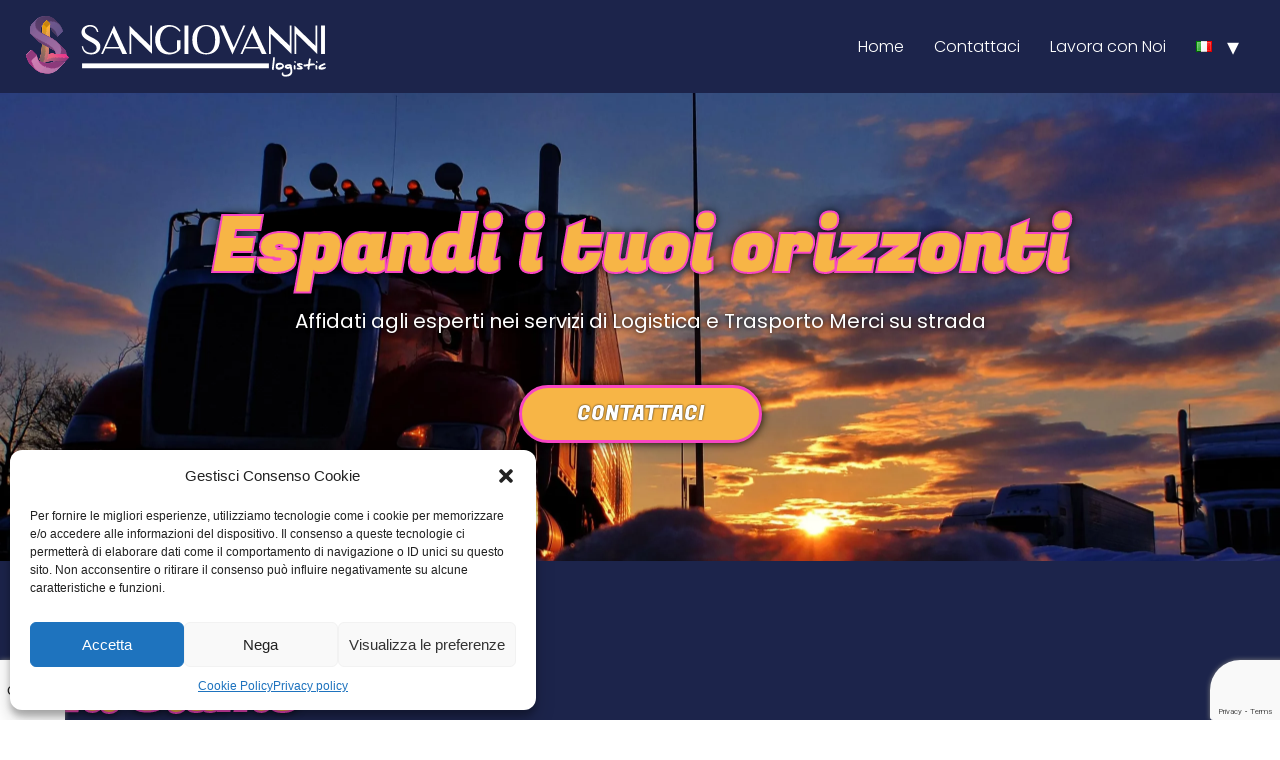

--- FILE ---
content_type: text/html; charset=UTF-8
request_url: https://sangiovannilogistics.com/
body_size: 19785
content:
<!doctype html>
<html lang="it-IT">
<head>
	<meta charset="UTF-8">
	<meta name="viewport" content="width=device-width, initial-scale=1">
	<link rel="profile" href="https://gmpg.org/xfn/11">
	<meta name='robots' content='index, follow, max-image-preview:large, max-snippet:-1, max-video-preview:-1' />
<link rel="alternate" href="https://sangiovannilogistics.com/en/about-us/" hreflang="en" />
<link rel="alternate" href="https://sangiovannilogistics.com/" hreflang="it" />

	<!-- This site is optimized with the Yoast SEO plugin v23.0 - https://yoast.com/wordpress/plugins/seo/ -->
	<title>Home - Sangiovanni Logistic Srl</title>
	<link rel="canonical" href="https://sangiovannilogistics.com/" />
	<meta property="og:locale" content="it_IT" />
	<meta property="og:locale:alternate" content="en_GB" />
	<meta property="og:type" content="website" />
	<meta property="og:title" content="Home - Sangiovanni Logistic Srl" />
	<meta property="og:description" content="Espandi i tuoi orizzonti Affidati agli esperti nei servizi di Logistica e Trasporto Merci su strada CONTATTACI Chi Siamo Sangiovanni Logistic Srl è un&#8217;azienda costituita nel 2020, nata da una passione per le soluzioni di logistica e trasporti che si è manifestata fin dall&#8217;infanzia. I 4 anni di esperienze attive nel settore sono uno slancio per puntare ad espandersi e ad [&hellip;]" />
	<meta property="og:url" content="https://sangiovannilogistics.com/" />
	<meta property="og:site_name" content="Sangiovanni Logistic Srl" />
	<meta property="article:modified_time" content="2022-10-06T17:25:38+00:00" />
	<meta property="og:image" content="https://sangiovannilogistics.com/wp-content/uploads/2022/09/sangiovanni-logistic-srl-logo-bianco.svg" />
	<meta name="twitter:card" content="summary_large_image" />
	<script type="application/ld+json" class="yoast-schema-graph">{"@context":"https://schema.org","@graph":[{"@type":"WebPage","@id":"https://sangiovannilogistics.com/","url":"https://sangiovannilogistics.com/","name":"Home - Sangiovanni Logistic Srl","isPartOf":{"@id":"https://sangiovannilogistics.com/#website"},"about":{"@id":"https://sangiovannilogistics.com/#organization"},"primaryImageOfPage":{"@id":"https://sangiovannilogistics.com/#primaryimage"},"image":{"@id":"https://sangiovannilogistics.com/#primaryimage"},"thumbnailUrl":"https://sangiovannilogistics.com/wp-content/uploads/2022/09/sangiovanni-logistic-srl-logo-bianco.svg","datePublished":"2022-09-06T07:51:41+00:00","dateModified":"2022-10-06T17:25:38+00:00","breadcrumb":{"@id":"https://sangiovannilogistics.com/#breadcrumb"},"inLanguage":"it-IT","potentialAction":[{"@type":"ReadAction","target":["https://sangiovannilogistics.com/"]}]},{"@type":"ImageObject","inLanguage":"it-IT","@id":"https://sangiovannilogistics.com/#primaryimage","url":"https://sangiovannilogistics.com/wp-content/uploads/2022/09/sangiovanni-logistic-srl-logo-bianco.svg","contentUrl":"https://sangiovannilogistics.com/wp-content/uploads/2022/09/sangiovanni-logistic-srl-logo-bianco.svg","width":1568,"height":320,"caption":"sangiovanni logistic srl - logo bianco"},{"@type":"BreadcrumbList","@id":"https://sangiovannilogistics.com/#breadcrumb","itemListElement":[{"@type":"ListItem","position":1,"name":"Home"}]},{"@type":"WebSite","@id":"https://sangiovannilogistics.com/#website","url":"https://sangiovannilogistics.com/","name":"Sangiovanni Logistic Srl","description":"Servizi di Logistica e Trasporto","publisher":{"@id":"https://sangiovannilogistics.com/#organization"},"potentialAction":[{"@type":"SearchAction","target":{"@type":"EntryPoint","urlTemplate":"https://sangiovannilogistics.com/?s={search_term_string}"},"query-input":"required name=search_term_string"}],"inLanguage":"it-IT"},{"@type":"Organization","@id":"https://sangiovannilogistics.com/#organization","name":"Sangiovanni Logistic Srl","url":"https://sangiovannilogistics.com/","logo":{"@type":"ImageObject","inLanguage":"it-IT","@id":"https://sangiovannilogistics.com/#/schema/logo/image/","url":"https://sangiovannilogistics.com/wp-content/uploads/2022/09/logo_def-01.svg","contentUrl":"https://sangiovannilogistics.com/wp-content/uploads/2022/09/logo_def-01.svg","width":"1024","height":"1024","caption":"Sangiovanni Logistic Srl"},"image":{"@id":"https://sangiovannilogistics.com/#/schema/logo/image/"}}]}</script>
	<!-- / Yoast SEO plugin. -->


<link rel='dns-prefetch' href='//www.googletagmanager.com' />
<link rel="alternate" type="application/rss+xml" title="Sangiovanni Logistic Srl &raquo; Feed" href="https://sangiovannilogistics.com/feed/" />
<link rel="alternate" type="application/rss+xml" title="Sangiovanni Logistic Srl &raquo; Feed dei commenti" href="https://sangiovannilogistics.com/comments/feed/" />
<script>
window._wpemojiSettings = {"baseUrl":"https:\/\/s.w.org\/images\/core\/emoji\/15.0.3\/72x72\/","ext":".png","svgUrl":"https:\/\/s.w.org\/images\/core\/emoji\/15.0.3\/svg\/","svgExt":".svg","source":{"concatemoji":"https:\/\/sangiovannilogistics.com\/wp-includes\/js\/wp-emoji-release.min.js?ver=8ce1f3a66b39666b8e76ab5daee92539"}};
/*! This file is auto-generated */
!function(i,n){var o,s,e;function c(e){try{var t={supportTests:e,timestamp:(new Date).valueOf()};sessionStorage.setItem(o,JSON.stringify(t))}catch(e){}}function p(e,t,n){e.clearRect(0,0,e.canvas.width,e.canvas.height),e.fillText(t,0,0);var t=new Uint32Array(e.getImageData(0,0,e.canvas.width,e.canvas.height).data),r=(e.clearRect(0,0,e.canvas.width,e.canvas.height),e.fillText(n,0,0),new Uint32Array(e.getImageData(0,0,e.canvas.width,e.canvas.height).data));return t.every(function(e,t){return e===r[t]})}function u(e,t,n){switch(t){case"flag":return n(e,"\ud83c\udff3\ufe0f\u200d\u26a7\ufe0f","\ud83c\udff3\ufe0f\u200b\u26a7\ufe0f")?!1:!n(e,"\ud83c\uddfa\ud83c\uddf3","\ud83c\uddfa\u200b\ud83c\uddf3")&&!n(e,"\ud83c\udff4\udb40\udc67\udb40\udc62\udb40\udc65\udb40\udc6e\udb40\udc67\udb40\udc7f","\ud83c\udff4\u200b\udb40\udc67\u200b\udb40\udc62\u200b\udb40\udc65\u200b\udb40\udc6e\u200b\udb40\udc67\u200b\udb40\udc7f");case"emoji":return!n(e,"\ud83d\udc26\u200d\u2b1b","\ud83d\udc26\u200b\u2b1b")}return!1}function f(e,t,n){var r="undefined"!=typeof WorkerGlobalScope&&self instanceof WorkerGlobalScope?new OffscreenCanvas(300,150):i.createElement("canvas"),a=r.getContext("2d",{willReadFrequently:!0}),o=(a.textBaseline="top",a.font="600 32px Arial",{});return e.forEach(function(e){o[e]=t(a,e,n)}),o}function t(e){var t=i.createElement("script");t.src=e,t.defer=!0,i.head.appendChild(t)}"undefined"!=typeof Promise&&(o="wpEmojiSettingsSupports",s=["flag","emoji"],n.supports={everything:!0,everythingExceptFlag:!0},e=new Promise(function(e){i.addEventListener("DOMContentLoaded",e,{once:!0})}),new Promise(function(t){var n=function(){try{var e=JSON.parse(sessionStorage.getItem(o));if("object"==typeof e&&"number"==typeof e.timestamp&&(new Date).valueOf()<e.timestamp+604800&&"object"==typeof e.supportTests)return e.supportTests}catch(e){}return null}();if(!n){if("undefined"!=typeof Worker&&"undefined"!=typeof OffscreenCanvas&&"undefined"!=typeof URL&&URL.createObjectURL&&"undefined"!=typeof Blob)try{var e="postMessage("+f.toString()+"("+[JSON.stringify(s),u.toString(),p.toString()].join(",")+"));",r=new Blob([e],{type:"text/javascript"}),a=new Worker(URL.createObjectURL(r),{name:"wpTestEmojiSupports"});return void(a.onmessage=function(e){c(n=e.data),a.terminate(),t(n)})}catch(e){}c(n=f(s,u,p))}t(n)}).then(function(e){for(var t in e)n.supports[t]=e[t],n.supports.everything=n.supports.everything&&n.supports[t],"flag"!==t&&(n.supports.everythingExceptFlag=n.supports.everythingExceptFlag&&n.supports[t]);n.supports.everythingExceptFlag=n.supports.everythingExceptFlag&&!n.supports.flag,n.DOMReady=!1,n.readyCallback=function(){n.DOMReady=!0}}).then(function(){return e}).then(function(){var e;n.supports.everything||(n.readyCallback(),(e=n.source||{}).concatemoji?t(e.concatemoji):e.wpemoji&&e.twemoji&&(t(e.twemoji),t(e.wpemoji)))}))}((window,document),window._wpemojiSettings);
</script>
<style id='wp-emoji-styles-inline-css'>

	img.wp-smiley, img.emoji {
		display: inline !important;
		border: none !important;
		box-shadow: none !important;
		height: 1em !important;
		width: 1em !important;
		margin: 0 0.07em !important;
		vertical-align: -0.1em !important;
		background: none !important;
		padding: 0 !important;
	}
</style>
<style id='classic-theme-styles-inline-css'>
/*! This file is auto-generated */
.wp-block-button__link{color:#fff;background-color:#32373c;border-radius:9999px;box-shadow:none;text-decoration:none;padding:calc(.667em + 2px) calc(1.333em + 2px);font-size:1.125em}.wp-block-file__button{background:#32373c;color:#fff;text-decoration:none}
</style>
<style id='global-styles-inline-css'>
body{--wp--preset--color--black: #000000;--wp--preset--color--cyan-bluish-gray: #abb8c3;--wp--preset--color--white: #ffffff;--wp--preset--color--pale-pink: #f78da7;--wp--preset--color--vivid-red: #cf2e2e;--wp--preset--color--luminous-vivid-orange: #ff6900;--wp--preset--color--luminous-vivid-amber: #fcb900;--wp--preset--color--light-green-cyan: #7bdcb5;--wp--preset--color--vivid-green-cyan: #00d084;--wp--preset--color--pale-cyan-blue: #8ed1fc;--wp--preset--color--vivid-cyan-blue: #0693e3;--wp--preset--color--vivid-purple: #9b51e0;--wp--preset--gradient--vivid-cyan-blue-to-vivid-purple: linear-gradient(135deg,rgba(6,147,227,1) 0%,rgb(155,81,224) 100%);--wp--preset--gradient--light-green-cyan-to-vivid-green-cyan: linear-gradient(135deg,rgb(122,220,180) 0%,rgb(0,208,130) 100%);--wp--preset--gradient--luminous-vivid-amber-to-luminous-vivid-orange: linear-gradient(135deg,rgba(252,185,0,1) 0%,rgba(255,105,0,1) 100%);--wp--preset--gradient--luminous-vivid-orange-to-vivid-red: linear-gradient(135deg,rgba(255,105,0,1) 0%,rgb(207,46,46) 100%);--wp--preset--gradient--very-light-gray-to-cyan-bluish-gray: linear-gradient(135deg,rgb(238,238,238) 0%,rgb(169,184,195) 100%);--wp--preset--gradient--cool-to-warm-spectrum: linear-gradient(135deg,rgb(74,234,220) 0%,rgb(151,120,209) 20%,rgb(207,42,186) 40%,rgb(238,44,130) 60%,rgb(251,105,98) 80%,rgb(254,248,76) 100%);--wp--preset--gradient--blush-light-purple: linear-gradient(135deg,rgb(255,206,236) 0%,rgb(152,150,240) 100%);--wp--preset--gradient--blush-bordeaux: linear-gradient(135deg,rgb(254,205,165) 0%,rgb(254,45,45) 50%,rgb(107,0,62) 100%);--wp--preset--gradient--luminous-dusk: linear-gradient(135deg,rgb(255,203,112) 0%,rgb(199,81,192) 50%,rgb(65,88,208) 100%);--wp--preset--gradient--pale-ocean: linear-gradient(135deg,rgb(255,245,203) 0%,rgb(182,227,212) 50%,rgb(51,167,181) 100%);--wp--preset--gradient--electric-grass: linear-gradient(135deg,rgb(202,248,128) 0%,rgb(113,206,126) 100%);--wp--preset--gradient--midnight: linear-gradient(135deg,rgb(2,3,129) 0%,rgb(40,116,252) 100%);--wp--preset--font-size--small: 13px;--wp--preset--font-size--medium: 20px;--wp--preset--font-size--large: 36px;--wp--preset--font-size--x-large: 42px;--wp--preset--spacing--20: 0.44rem;--wp--preset--spacing--30: 0.67rem;--wp--preset--spacing--40: 1rem;--wp--preset--spacing--50: 1.5rem;--wp--preset--spacing--60: 2.25rem;--wp--preset--spacing--70: 3.38rem;--wp--preset--spacing--80: 5.06rem;--wp--preset--shadow--natural: 6px 6px 9px rgba(0, 0, 0, 0.2);--wp--preset--shadow--deep: 12px 12px 50px rgba(0, 0, 0, 0.4);--wp--preset--shadow--sharp: 6px 6px 0px rgba(0, 0, 0, 0.2);--wp--preset--shadow--outlined: 6px 6px 0px -3px rgba(255, 255, 255, 1), 6px 6px rgba(0, 0, 0, 1);--wp--preset--shadow--crisp: 6px 6px 0px rgba(0, 0, 0, 1);}:where(.is-layout-flex){gap: 0.5em;}:where(.is-layout-grid){gap: 0.5em;}body .is-layout-flex{display: flex;}body .is-layout-flex{flex-wrap: wrap;align-items: center;}body .is-layout-flex > *{margin: 0;}body .is-layout-grid{display: grid;}body .is-layout-grid > *{margin: 0;}:where(.wp-block-columns.is-layout-flex){gap: 2em;}:where(.wp-block-columns.is-layout-grid){gap: 2em;}:where(.wp-block-post-template.is-layout-flex){gap: 1.25em;}:where(.wp-block-post-template.is-layout-grid){gap: 1.25em;}.has-black-color{color: var(--wp--preset--color--black) !important;}.has-cyan-bluish-gray-color{color: var(--wp--preset--color--cyan-bluish-gray) !important;}.has-white-color{color: var(--wp--preset--color--white) !important;}.has-pale-pink-color{color: var(--wp--preset--color--pale-pink) !important;}.has-vivid-red-color{color: var(--wp--preset--color--vivid-red) !important;}.has-luminous-vivid-orange-color{color: var(--wp--preset--color--luminous-vivid-orange) !important;}.has-luminous-vivid-amber-color{color: var(--wp--preset--color--luminous-vivid-amber) !important;}.has-light-green-cyan-color{color: var(--wp--preset--color--light-green-cyan) !important;}.has-vivid-green-cyan-color{color: var(--wp--preset--color--vivid-green-cyan) !important;}.has-pale-cyan-blue-color{color: var(--wp--preset--color--pale-cyan-blue) !important;}.has-vivid-cyan-blue-color{color: var(--wp--preset--color--vivid-cyan-blue) !important;}.has-vivid-purple-color{color: var(--wp--preset--color--vivid-purple) !important;}.has-black-background-color{background-color: var(--wp--preset--color--black) !important;}.has-cyan-bluish-gray-background-color{background-color: var(--wp--preset--color--cyan-bluish-gray) !important;}.has-white-background-color{background-color: var(--wp--preset--color--white) !important;}.has-pale-pink-background-color{background-color: var(--wp--preset--color--pale-pink) !important;}.has-vivid-red-background-color{background-color: var(--wp--preset--color--vivid-red) !important;}.has-luminous-vivid-orange-background-color{background-color: var(--wp--preset--color--luminous-vivid-orange) !important;}.has-luminous-vivid-amber-background-color{background-color: var(--wp--preset--color--luminous-vivid-amber) !important;}.has-light-green-cyan-background-color{background-color: var(--wp--preset--color--light-green-cyan) !important;}.has-vivid-green-cyan-background-color{background-color: var(--wp--preset--color--vivid-green-cyan) !important;}.has-pale-cyan-blue-background-color{background-color: var(--wp--preset--color--pale-cyan-blue) !important;}.has-vivid-cyan-blue-background-color{background-color: var(--wp--preset--color--vivid-cyan-blue) !important;}.has-vivid-purple-background-color{background-color: var(--wp--preset--color--vivid-purple) !important;}.has-black-border-color{border-color: var(--wp--preset--color--black) !important;}.has-cyan-bluish-gray-border-color{border-color: var(--wp--preset--color--cyan-bluish-gray) !important;}.has-white-border-color{border-color: var(--wp--preset--color--white) !important;}.has-pale-pink-border-color{border-color: var(--wp--preset--color--pale-pink) !important;}.has-vivid-red-border-color{border-color: var(--wp--preset--color--vivid-red) !important;}.has-luminous-vivid-orange-border-color{border-color: var(--wp--preset--color--luminous-vivid-orange) !important;}.has-luminous-vivid-amber-border-color{border-color: var(--wp--preset--color--luminous-vivid-amber) !important;}.has-light-green-cyan-border-color{border-color: var(--wp--preset--color--light-green-cyan) !important;}.has-vivid-green-cyan-border-color{border-color: var(--wp--preset--color--vivid-green-cyan) !important;}.has-pale-cyan-blue-border-color{border-color: var(--wp--preset--color--pale-cyan-blue) !important;}.has-vivid-cyan-blue-border-color{border-color: var(--wp--preset--color--vivid-cyan-blue) !important;}.has-vivid-purple-border-color{border-color: var(--wp--preset--color--vivid-purple) !important;}.has-vivid-cyan-blue-to-vivid-purple-gradient-background{background: var(--wp--preset--gradient--vivid-cyan-blue-to-vivid-purple) !important;}.has-light-green-cyan-to-vivid-green-cyan-gradient-background{background: var(--wp--preset--gradient--light-green-cyan-to-vivid-green-cyan) !important;}.has-luminous-vivid-amber-to-luminous-vivid-orange-gradient-background{background: var(--wp--preset--gradient--luminous-vivid-amber-to-luminous-vivid-orange) !important;}.has-luminous-vivid-orange-to-vivid-red-gradient-background{background: var(--wp--preset--gradient--luminous-vivid-orange-to-vivid-red) !important;}.has-very-light-gray-to-cyan-bluish-gray-gradient-background{background: var(--wp--preset--gradient--very-light-gray-to-cyan-bluish-gray) !important;}.has-cool-to-warm-spectrum-gradient-background{background: var(--wp--preset--gradient--cool-to-warm-spectrum) !important;}.has-blush-light-purple-gradient-background{background: var(--wp--preset--gradient--blush-light-purple) !important;}.has-blush-bordeaux-gradient-background{background: var(--wp--preset--gradient--blush-bordeaux) !important;}.has-luminous-dusk-gradient-background{background: var(--wp--preset--gradient--luminous-dusk) !important;}.has-pale-ocean-gradient-background{background: var(--wp--preset--gradient--pale-ocean) !important;}.has-electric-grass-gradient-background{background: var(--wp--preset--gradient--electric-grass) !important;}.has-midnight-gradient-background{background: var(--wp--preset--gradient--midnight) !important;}.has-small-font-size{font-size: var(--wp--preset--font-size--small) !important;}.has-medium-font-size{font-size: var(--wp--preset--font-size--medium) !important;}.has-large-font-size{font-size: var(--wp--preset--font-size--large) !important;}.has-x-large-font-size{font-size: var(--wp--preset--font-size--x-large) !important;}
.wp-block-navigation a:where(:not(.wp-element-button)){color: inherit;}
:where(.wp-block-post-template.is-layout-flex){gap: 1.25em;}:where(.wp-block-post-template.is-layout-grid){gap: 1.25em;}
:where(.wp-block-columns.is-layout-flex){gap: 2em;}:where(.wp-block-columns.is-layout-grid){gap: 2em;}
.wp-block-pullquote{font-size: 1.5em;line-height: 1.6;}
</style>
<link rel='stylesheet' id='contact-form-7-css' href='https://sangiovannilogistics.com/wp-content/plugins/contact-form-7/includes/css/styles.css?ver=5.9.6' media='all' />
<link rel='stylesheet' id='bodhi-svgs-attachment-css' href='https://sangiovannilogistics.com/wp-content/plugins/svg-support/css/svgs-attachment.css?ver=8ce1f3a66b39666b8e76ab5daee92539' media='all' />
<link rel='stylesheet' id='cmplz-general-css' href='https://sangiovannilogistics.com/wp-content/plugins/complianz-gdpr/assets/css/cookieblocker.min.css?ver=1721027922' media='all' />
<link rel='stylesheet' id='hello-elementor-css' href='https://sangiovannilogistics.com/wp-content/themes/hello-elementor/style.min.css?ver=3.1.0' media='all' />
<link rel='stylesheet' id='hello-elementor-theme-style-css' href='https://sangiovannilogistics.com/wp-content/themes/hello-elementor/theme.min.css?ver=3.1.0' media='all' />
<link rel='stylesheet' id='hello-elementor-header-footer-css' href='https://sangiovannilogistics.com/wp-content/themes/hello-elementor/header-footer.min.css?ver=3.1.0' media='all' />
<link rel='stylesheet' id='elementor-frontend-css' href='https://sangiovannilogistics.com/wp-content/plugins/elementor/assets/css/frontend-lite.min.css?ver=3.22.3' media='all' />
<link rel='stylesheet' id='elementor-post-6-css' href='https://sangiovannilogistics.com/wp-content/uploads/elementor/css/post-6.css?ver=1721028081' media='all' />
<link rel='stylesheet' id='eael-general-css' href='https://sangiovannilogistics.com/wp-content/plugins/essential-addons-for-elementor-lite/assets/front-end/css/view/general.min.css?ver=5.9.26' media='all' />
<link rel='stylesheet' id='eael-27-css' href='https://sangiovannilogistics.com/wp-content/uploads/essential-addons-elementor/eael-27.css?ver=1665084338' media='all' />
<link rel='stylesheet' id='elementor-icons-css' href='https://sangiovannilogistics.com/wp-content/plugins/elementor/assets/lib/eicons/css/elementor-icons.min.css?ver=5.30.0' media='all' />
<style id='elementor-icons-inline-css'>

		.elementor-add-new-section .elementor-add-templately-promo-button{
            background-color: #5d4fff;
            background-image: url(https://sangiovannilogistics.com/wp-content/plugins/essential-addons-for-elementor-lite/assets/admin/images/templately/logo-icon.svg);
            background-repeat: no-repeat;
            background-position: center center;
            position: relative;
        }
        
		.elementor-add-new-section .elementor-add-templately-promo-button > i{
            height: 12px;
        }
        
        body .elementor-add-new-section .elementor-add-section-area-button {
            margin-left: 0;
        }

		.elementor-add-new-section .elementor-add-templately-promo-button{
            background-color: #5d4fff;
            background-image: url(https://sangiovannilogistics.com/wp-content/plugins/essential-addons-for-elementor-lite/assets/admin/images/templately/logo-icon.svg);
            background-repeat: no-repeat;
            background-position: center center;
            position: relative;
        }
        
		.elementor-add-new-section .elementor-add-templately-promo-button > i{
            height: 12px;
        }
        
        body .elementor-add-new-section .elementor-add-section-area-button {
            margin-left: 0;
        }
</style>
<link rel='stylesheet' id='swiper-css' href='https://sangiovannilogistics.com/wp-content/plugins/elementor/assets/lib/swiper/v8/css/swiper.min.css?ver=8.4.5' media='all' />
<link rel='stylesheet' id='elementor-post-27-css' href='https://sangiovannilogistics.com/wp-content/uploads/elementor/css/post-27.css?ver=1721028083' media='all' />
<link rel='stylesheet' id='google-fonts-1-css' href='https://fonts.googleapis.com/css?family=Poppins%3A100%2C100italic%2C200%2C200italic%2C300%2C300italic%2C400%2C400italic%2C500%2C500italic%2C600%2C600italic%2C700%2C700italic%2C800%2C800italic%2C900%2C900italic%7CFugaz+One%3A100%2C100italic%2C200%2C200italic%2C300%2C300italic%2C400%2C400italic%2C500%2C500italic%2C600%2C600italic%2C700%2C700italic%2C800%2C800italic%2C900%2C900italic&#038;display=auto&#038;ver=6.5.5' media='all' />
<link rel='stylesheet' id='elementor-icons-shared-0-css' href='https://sangiovannilogistics.com/wp-content/plugins/elementor/assets/lib/font-awesome/css/fontawesome.min.css?ver=5.15.3' media='all' />
<link rel='stylesheet' id='elementor-icons-fa-solid-css' href='https://sangiovannilogistics.com/wp-content/plugins/elementor/assets/lib/font-awesome/css/solid.min.css?ver=5.15.3' media='all' />
<link rel="preconnect" href="https://fonts.gstatic.com/" crossorigin><script src="https://sangiovannilogistics.com/wp-includes/js/jquery/jquery.min.js?ver=3.7.1" id="jquery-core-js"></script>
<script src="https://sangiovannilogistics.com/wp-includes/js/jquery/jquery-migrate.min.js?ver=3.4.1" id="jquery-migrate-js"></script>

<!-- Snippet del tag Google (gtag.js) aggiunto da Site Kit -->

<!-- Snippet Google Analytics aggiunto da Site Kit -->
<script src="https://www.googletagmanager.com/gtag/js?id=GT-MJWW5DS" id="google_gtagjs-js" async></script>
<script id="google_gtagjs-js-after">
window.dataLayer = window.dataLayer || [];function gtag(){dataLayer.push(arguments);}
gtag("set","linker",{"domains":["sangiovannilogistics.com"]});
gtag("js", new Date());
gtag("set", "developer_id.dZTNiMT", true);
gtag("config", "GT-MJWW5DS");
</script>

<!-- Snippet del tag Google (gtag.js) finale aggiunto da Site Kit -->
<link rel="https://api.w.org/" href="https://sangiovannilogistics.com/wp-json/" /><link rel="alternate" type="application/json" href="https://sangiovannilogistics.com/wp-json/wp/v2/pages/27" /><link rel="EditURI" type="application/rsd+xml" title="RSD" href="https://sangiovannilogistics.com/xmlrpc.php?rsd" />
<link rel="alternate" type="application/json+oembed" href="https://sangiovannilogistics.com/wp-json/oembed/1.0/embed?url=https%3A%2F%2Fsangiovannilogistics.com%2F" />
<link rel="alternate" type="text/xml+oembed" href="https://sangiovannilogistics.com/wp-json/oembed/1.0/embed?url=https%3A%2F%2Fsangiovannilogistics.com%2F&#038;format=xml" />
<meta name="generator" content="Site Kit by Google 1.130.0" />			<style>.cmplz-hidden {
					display: none !important;
				}</style><meta name="generator" content="Elementor 3.22.3; features: e_optimized_assets_loading, e_optimized_css_loading, additional_custom_breakpoints; settings: css_print_method-external, google_font-enabled, font_display-auto">
<link rel="icon" href="https://sangiovannilogistics.com/wp-content/uploads/2022/09/cropped-sangiovanni-logistic-srl-icona-512-32x32.png" sizes="32x32" />
<link rel="icon" href="https://sangiovannilogistics.com/wp-content/uploads/2022/09/cropped-sangiovanni-logistic-srl-icona-512-192x192.png" sizes="192x192" />
<link rel="apple-touch-icon" href="https://sangiovannilogistics.com/wp-content/uploads/2022/09/cropped-sangiovanni-logistic-srl-icona-512-180x180.png" />
<meta name="msapplication-TileImage" content="https://sangiovannilogistics.com/wp-content/uploads/2022/09/cropped-sangiovanni-logistic-srl-icona-512-270x270.png" />
		<style id="wp-custom-css">
			/* ASPETTO->PERSONALIZZA->CSS */

/* menu della lingua */
.site-navigation ul.menu li.menu-item-has-children:after {
	color: #ffffff;
}
.site-navigation ul.menu li ul {
	background: #1c244b;
	min-width: 60px;
}


/* effetto hover su foto */
.gallery-item-caption-wrap.caption-style-hoverer {
	mix-blend-mode:saturation;
}

/* testo a capo */
.break-word {
	word-break: break-word;
}



/* dimensione font dei moduli */
.wpcf7-form label {
	font-size: 20px;
	font-weight: 400;
}
label.strong {
		font-weight: 500 !important;
}

/* modulo lavora con noi */

#modulo_lavora_con_noi {
	display:flex;
	justify-content: space-between;
}

@media screen and (max-width:768px) {
	#modulo_lavora_con_noi {
		flex-direction: column;
	}
	#informazioni, #le_tue_patenti {
		width:100%;
	}
	#patenti .wpcf7-form-control.wpcf7-checkbox {
		justify-content: space-around;
	}
	#patenti_adr .wpcf7-form-control.wpcf7-checkbox {
    width: fit-content;
    margin: auto;
}
	.wpcf7-spinner {
		display: none;
	}
	.invia {
	  text-align: center;	
		margin-top: 40px;
	}
}
@media screen and (min-width:769px) {
	#modulo_lavora_con_noi {
		flex-direction: row;
	}
	#informazioni, #le_tue_patenti {
		width:40%;
	}

}


/*
#patenti {
	display: flex;
    flex-direction: row;
    flex-wrap: nowrap;
    align-content: flex-start;
    justify-content: space-evenly ;
    align-items: flex-start;
	margin-bottom:30px;
}
#patenti .wpcf7-form-control.wpcf7-checkbox {
	display: flex;
    flex-direction: column;
    flex-wrap: nowrap;
    align-content: flex-start;
    justify-content: flex-start;
    align-items: flex-start;
}
#patenti .wpcf7-list-item {
	display: flex;
    flex-direction: row;
    flex-wrap: nowrap;
    align-content: center;
    justify-content: flex-start;
    align-items: center;
}
@media screen and (max-width:768px) {
*/	
	#patenti {
		display:flex;
    flex-direction: column;
	}
	#patenti .wpcf7-form-control.wpcf7-checkbox {
		display:flex;
    flex-direction: row;
    flex-wrap: wrap;
	}
#patenti_adr .wpcf7-form-control.wpcf7-checkbox {
	    flex-direction: column;
}

#patenti .wpcf7-list-item {
	margin-left: 20px;
}
#patenti .wpcf7-list-item.first {
	margin-left: 0px;
}
#patenti_adr .wpcf7-list-item {
	margin-left: 0px;
}
.wpcf7-form input, .wpcf7-form textarea {
	margin-top:5px;
}

/*
}
*/

/* header centrato in mobile *//*
@media screen and (max-width: 600px) {
	#site-header .header-inner {
		flex-direction: column !important;
		padding:0px !important;
		align-content: center !important;
	}
	
	#site-header .header-inner .site-logo.show {
		text-align: center !important;
	}

	#site-header .header-inner .site-branding.show-logo {
		    width: 100% !important;
    max-width: 100% !important;
 }
 #site-header .site-navigation.show {
    justify-content: center;
    width: 100%;
    max-width: 100%;
 }
 #site-header .custom-logo-link img {
	 max-width:100%;
	}
}
*/

/* logo header */
#site-header .site-branding .site-logo img {
	width:100%;
}
@media (max-width: 767px){
	#site-header {
	    padding-right: 2% !important;
	    padding-left: 2% !important;
	}
}

/* menu toggle */
.site-navigation-toggle-holder {
	padding:0px;
}
.site-navigation-dropdown ul.menu li a {
	text-align: center;
	background: #1c244b;
    color: #ffffff;
}
.site-navigation-dropdown ul.menu li.current-menu-item a {
    color: #f746c3;
    background: #1c244b;
}
/* menu desktop */
.site-header .site-navigation ul.menu li:hover a {
    color: #f746c3 !important;
}

/* dimensione massima logo del footer */
.site-footer .site-branding .site-logo img {
    max-width: 90% !important;
}

/* informazioni nel footer */
.footer-info {
	margin-top: 30px;
	width:100%;
	text-align:center;
}
footer#site-footer .copyright.show {
	flex-direction:column !important;
}

/* modulo di contatto */
/* bordi arrotondati campi */
.wpcf7-form input[type=date], .wpcf7-form input[type=email], .wpcf7-form input[type=number], .wpcf7-form input[type=password], .wpcf7-form input[type=search], .wpcf7-form input[type=tel], .wpcf7-form input[type=text], .wpcf7-form input[type=url], .wpcf7-form select, .wpcf7-form textarea, .wpcf7-form input[type=submit] {
	border-radius: 20px !important;
}
/* larghezza piena form */
.wpcf7-form label {
	width:100% !important;
}
/* altezza campo messaggio */
.wpcf7-form textarea {
	height:100px !important;
}
/* bottone invia */
.wpcf7-form input[type=submit] {
	background-color: #1c244b !important;
	padding: 10px 50px !important;
	border: none !important;
	color: white !important;
	margin: auto !important;
}
/* fotifica invio */
.wpcf7 form.sent .wpcf7-response-output {
	background-color:#46b450 !important;
	color: white !important;
	border-radius:15px; 
	font-weight:600;
}
/* fine del modulo di contatto */

 /* logo visionetwork del footer */
.logo-visionetwork {
	transform:translateY(9px) !important; 
}

/* bottone consenso cookie */
/* button.cmplz-manage-consent {
	height:auto !important;
	padding: 5px !important;
} */
button.cmplz-manage-consent {
		font-size: 13px !important;
		padding: 0px !important;
		min-width: 65px !important;
		width:65px !important;
    height: 60px !important;
    display: block !important;
    transition: left 0.3s ease 0s !important;
    position: fixed !important;
    bottom: 0px !important;
    left: 0px !important;
    box-shadow: grey 0px 0px 5px !important;
    border-radius: 0px 30px  0px  0px !important;
    overflow: hidden !important;
}
.grecaptcha-badge {
	    bottom: 0px !important;
	border-radius:30px 0px 0px 0px!important;
}

/* camion animato */
@keyframes spin {
    0% { transform: rotate(0); }
    100% { transform: rotate(360deg); }
}

.truck {
	width:300px;
	position:fixed;
	bottom:10px;
	z-index: 9997;
}

.truck-under {
	position:absolute;	
}

.wheel,
.wheel:after,
.wheel:before {
    bottom: -5%;
    width: 12.8%;
    height: 46.38%;
    border-radius: 100%;
    background: #1e2327;
}

.wheel {
	position:absolute;
    left: 21.5%;
    -webkit-animation: spin 0.4s infinite linear;
    animation: spin 0.4s infinite linear;
}

.wheel.front {
    left: 82%;
}

.wheel:after,
.wheel:before {
    content: "";
    position: absolute;
    display: block;
    top: 20%;
    left: 20%;
    width: 60%;
    height: 60%;
}

.wheel:before {
    background: #aaa;
}

.wheel:after {
    top: 40%;
    left: 40%;
    width: 20%;
    height: 20%;
}
@keyframes bobbing {
    0%{
        transform: rotate(0) translateY(0);
    }
    100%{
        transform: rotate(0.1deg) translateY(5px);
    }
}

.body {
    width: 100%;
    position: relative;
    transform-origin: right center;
    animation: bobbing 0.2s infinite ease-in-out forwards alternate;
}

.frame {
    position: relative;
}

.truck img {
    width: 100%;
    height: auto;
    top: 0;
    left: 0;
    margin: 0;
}
@keyframes shine {
    0%{
        opacity: 0.1;
        background-position: 50px top;
    }
    30% { opacity: 1; }
    50%, 100%{
        opacity: 0.2;
        background-position: -500px 0;
    }
}

.shine {
    /* Position it in the gap */
    width: 67%;
    height: 37%;
    left: 9%;
    top: 6%;
position:absolute;
    /* Shape of the div to fit the windows */
    transform: skew(33deg, 1deg);
    border-radius: 56px 100px 20px 0;

    /* The background */
    background: linear-gradient(to right, transparent 76%, rgba(255,255,255,0.8) 78%, rgba(255,255,255,0.8) 96%, transparent 98%);
    background-repeat: no-repeat;
    background-size: cover;

    /* The animation */
    animation: shine 1s infinite ease forwards;
}
@keyframes thingy {
    0%{
        transform: translateX(0);
        width: 0;
        opacity: 0;
    }
    10%{
        width: 10%;
        opacity: 1;
    }
    30%, 100%{
        transform: translateX(-250px);
        width: 0;
        opacity: 0;
    }
}

.speed-thingy {
    position: absolute;
    width: 20px;
    border-radius: 10px;
    height: 5%;
    background: #fff;
    top: -10%;
    left: 50%;
    animation: thingy 0.5s infinite ease forwards;
}

.speed-thingy.second {
    top: 50%;
    left: 30%;
    animation-delay: 0.1s;
}
@keyframes shadow {
    0%{
        transform: scale(1);
    }
    100%{
        transform: scale(1.01);
    }
}

.shadow {
    width: 90%;
    border-radius: 100%;
    height: 20px;
    bottom: -25%;
    left: 5%;
    background: rgba(0,0,0,0.1);
    animation: shadow 0.2s infinite ease-in-out forwards alternate;
    transform-origin: right center;
}		</style>
		</head>
<body data-rsssl=1 data-cmplz=1 class="home page-template page-template-elementor_header_footer page page-id-27 wp-custom-logo elementor-default elementor-template-full-width elementor-kit-6 elementor-page elementor-page-27">


<!--
<div class="truck">
<div class="body"><img class="truck-under" src="https://sangiovannilogistics.com/wp-content/uploads/2022/09/orange-truck-under.svg" alt="truck-under"/>
<div class="shine"> </div>
<img class="frame" src="https://sangiovannilogistics.com/wp-content/uploads/2022/09/pink-truck-frame.svg" alt="truck-frame"/></div>
<div class="speed-thingy"> </div>
<div class="speed-thingy second"> </div>
<div class="shadow"> </div>
<div class="wheel back"> </div>
<div class="wheel front"> </div>
</div>
-->
<a class="skip-link screen-reader-text" href="#content">Vai al contenuto</a>

<header id="site-header" class="site-header dynamic-header menu-dropdown-mobile">
	<div class="header-inner">
		<div class="site-branding show-logo">
							<div class="site-logo show">
					<a href="https://sangiovannilogistics.com/" class="custom-logo-link" rel="home" aria-current="page"><img width="1568" height="320" src="https://sangiovannilogistics.com/wp-content/uploads/2022/09/sangiovanni-logistic-srl-logo-bianco.svg" class="custom-logo" alt="sangiovanni logistic srl - logo bianco" decoding="async" /></a>				</div>
							<p class="site-description show">
					Servizi di Logistica e Trasporto				</p>
					</div>

					<nav class="site-navigation show" aria-label="Main menu">
				<ul id="menu-primary-menu" class="menu"><li id="menu-item-611" class="menu-item menu-item-type-post_type menu-item-object-page menu-item-home current-menu-item page_item page-item-27 current_page_item menu-item-611"><a href="https://sangiovannilogistics.com/" aria-current="page">Home</a></li>
<li id="menu-item-612" class="menu-item menu-item-type-post_type menu-item-object-page menu-item-612"><a href="https://sangiovannilogistics.com/contattaci/">Contattaci</a></li>
<li id="menu-item-613" class="menu-item menu-item-type-post_type menu-item-object-page menu-item-613"><a href="https://sangiovannilogistics.com/lavora-con-noi/">Lavora con Noi</a></li>
<li id="menu-item-667" class="pll-parent-menu-item menu-item menu-item-type-custom menu-item-object-custom menu-item-has-children menu-item-667"><a href="#pll_switcher"><img src="[data-uri]" alt="Italiano" width="16" height="11" style="width: 16px; height: 11px;" /></a>
<ul class="sub-menu">
	<li id="menu-item-667-en" class="lang-item lang-item-18 lang-item-en lang-item-first menu-item menu-item-type-custom menu-item-object-custom menu-item-667-en"><a href="https://sangiovannilogistics.com/en/about-us/" hreflang="en-GB" lang="en-GB"><img src="[data-uri]" alt="English" width="16" height="11" style="width: 16px; height: 11px;" /></a></li>
</ul>
</li>
</ul>			</nav>
							<div class="site-navigation-toggle-holder show">
				<button type="button" class="site-navigation-toggle">
					<span class="site-navigation-toggle-icon"></span>
					<span class="screen-reader-text">Menu</span>
				</button>
			</div>
			<nav class="site-navigation-dropdown show" aria-label="Mobile menu" aria-hidden="true" inert>
				<ul id="menu-primary-menu-1" class="menu"><li class="menu-item menu-item-type-post_type menu-item-object-page menu-item-home current-menu-item page_item page-item-27 current_page_item menu-item-611"><a href="https://sangiovannilogistics.com/" aria-current="page">Home</a></li>
<li class="menu-item menu-item-type-post_type menu-item-object-page menu-item-612"><a href="https://sangiovannilogistics.com/contattaci/">Contattaci</a></li>
<li class="menu-item menu-item-type-post_type menu-item-object-page menu-item-613"><a href="https://sangiovannilogistics.com/lavora-con-noi/">Lavora con Noi</a></li>
<li class="pll-parent-menu-item menu-item menu-item-type-custom menu-item-object-custom menu-item-has-children menu-item-667"><a href="#pll_switcher"><img src="[data-uri]" alt="Italiano" width="16" height="11" style="width: 16px; height: 11px;" /></a>
<ul class="sub-menu">
	<li class="lang-item lang-item-18 lang-item-en lang-item-first menu-item menu-item-type-custom menu-item-object-custom menu-item-667-en"><a href="https://sangiovannilogistics.com/en/about-us/" hreflang="en-GB" lang="en-GB"><img src="[data-uri]" alt="English" width="16" height="11" style="width: 16px; height: 11px;" /></a></li>
</ul>
</li>
</ul>			</nav>
			</div>
</header>
		<div data-elementor-type="wp-page" data-elementor-id="27" class="elementor elementor-27">
						<section class="elementor-section elementor-top-section elementor-element elementor-element-6310fbd7 elementor-section-height-min-height elementor-section-items-stretch elementor-section-content-middle elementor-section-boxed elementor-section-height-default" data-id="6310fbd7" data-element_type="section" data-settings="{&quot;background_background&quot;:&quot;classic&quot;}">
						<div class="elementor-container elementor-column-gap-no">
					<div class="elementor-column elementor-col-100 elementor-top-column elementor-element elementor-element-56d49d7" data-id="56d49d7" data-element_type="column">
			<div class="elementor-widget-wrap elementor-element-populated">
						<div class="elementor-element elementor-element-4ce0c79c elementor-invisible elementor-widget elementor-widget-heading" data-id="4ce0c79c" data-element_type="widget" data-settings="{&quot;_animation&quot;:&quot;fadeIn&quot;}" data-widget_type="heading.default">
				<div class="elementor-widget-container">
			<style>/*! elementor - v3.22.0 - 26-06-2024 */
.elementor-heading-title{padding:0;margin:0;line-height:1}.elementor-widget-heading .elementor-heading-title[class*=elementor-size-]>a{color:inherit;font-size:inherit;line-height:inherit}.elementor-widget-heading .elementor-heading-title.elementor-size-small{font-size:15px}.elementor-widget-heading .elementor-heading-title.elementor-size-medium{font-size:19px}.elementor-widget-heading .elementor-heading-title.elementor-size-large{font-size:29px}.elementor-widget-heading .elementor-heading-title.elementor-size-xl{font-size:39px}.elementor-widget-heading .elementor-heading-title.elementor-size-xxl{font-size:59px}</style><h2 class="elementor-heading-title elementor-size-default">Espandi i tuoi orizzonti</h2>		</div>
				</div>
				<div class="elementor-element elementor-element-bc18431 elementor-invisible elementor-widget elementor-widget-text-editor" data-id="bc18431" data-element_type="widget" data-settings="{&quot;_animation&quot;:&quot;fadeIn&quot;,&quot;_animation_delay&quot;:500}" data-widget_type="text-editor.default">
				<div class="elementor-widget-container">
			<style>/*! elementor - v3.22.0 - 26-06-2024 */
.elementor-widget-text-editor.elementor-drop-cap-view-stacked .elementor-drop-cap{background-color:#69727d;color:#fff}.elementor-widget-text-editor.elementor-drop-cap-view-framed .elementor-drop-cap{color:#69727d;border:3px solid;background-color:transparent}.elementor-widget-text-editor:not(.elementor-drop-cap-view-default) .elementor-drop-cap{margin-top:8px}.elementor-widget-text-editor:not(.elementor-drop-cap-view-default) .elementor-drop-cap-letter{width:1em;height:1em}.elementor-widget-text-editor .elementor-drop-cap{float:left;text-align:center;line-height:1;font-size:50px}.elementor-widget-text-editor .elementor-drop-cap-letter{display:inline-block}</style>				<p>Affidati agli esperti nei servizi di Logistica e Trasporto Merci su strada</p>						</div>
				</div>
				<div class="elementor-element elementor-element-6fe86b5f elementor-align-center elementor-invisible elementor-widget elementor-widget-button" data-id="6fe86b5f" data-element_type="widget" data-settings="{&quot;_animation&quot;:&quot;fadeIn&quot;,&quot;_animation_delay&quot;:1000}" data-widget_type="button.default">
				<div class="elementor-widget-container">
					<div class="elementor-button-wrapper">
			<a class="elementor-button elementor-button-link elementor-size-sm elementor-animation-pulse-grow" href="https://sangiovannilogistics.com/contattaci">
						<span class="elementor-button-content-wrapper">
									<span class="elementor-button-text">CONTATTACI</span>
					</span>
					</a>
		</div>
				</div>
				</div>
					</div>
		</div>
					</div>
		</section>
				<section class="elementor-section elementor-top-section elementor-element elementor-element-2ca33bb4 elementor-section-content-middle elementor-section-boxed elementor-section-height-default elementor-section-height-default" data-id="2ca33bb4" data-element_type="section" data-settings="{&quot;background_background&quot;:&quot;classic&quot;}">
						<div class="elementor-container elementor-column-gap-no">
					<div class="elementor-column elementor-col-50 elementor-top-column elementor-element elementor-element-79a540b2" data-id="79a540b2" data-element_type="column">
			<div class="elementor-widget-wrap elementor-element-populated">
						<div class="elementor-element elementor-element-07542eb elementor-widget elementor-widget-heading" data-id="07542eb" data-element_type="widget" data-widget_type="heading.default">
				<div class="elementor-widget-container">
			<h1 class="elementor-heading-title elementor-size-default">Chi Siamo</h1>		</div>
				</div>
				<div class="elementor-element elementor-element-600aa1ba elementor-widget elementor-widget-text-editor" data-id="600aa1ba" data-element_type="widget" data-widget_type="text-editor.default">
				<div class="elementor-widget-container">
							<p><b>Sangiovanni Logistic Srl</b> è un&#8217;azienda costituita nel 2020, nata da una passione per le <b>soluzioni di logistica e trasporti</b> che si è manifestata fin dall&#8217;infanzia. I 4 anni di esperienze attive nel settore sono uno slancio per puntare ad espandersi e ad una crescita continua.</p>						</div>
				</div>
					</div>
		</div>
				<div class="elementor-column elementor-col-50 elementor-top-column elementor-element elementor-element-5cbd43d" data-id="5cbd43d" data-element_type="column">
			<div class="elementor-widget-wrap elementor-element-populated">
						<div class="elementor-element elementor-element-737113d elementor-widget elementor-widget-image" data-id="737113d" data-element_type="widget" data-widget_type="image.default">
				<div class="elementor-widget-container">
			<style>/*! elementor - v3.22.0 - 26-06-2024 */
.elementor-widget-image{text-align:center}.elementor-widget-image a{display:inline-block}.elementor-widget-image a img[src$=".svg"]{width:48px}.elementor-widget-image img{vertical-align:middle;display:inline-block}</style>										<img decoding="async" src="https://sangiovannilogistics.com/wp-content/uploads/2022/09/sangiovanni-logistic-srl-logo-bianco.svg" title="sangiovanni logistic srl &#8211; logo bianco" alt="sangiovanni logistic srl - logo bianco" loading="lazy" />													</div>
				</div>
					</div>
		</div>
					</div>
		</section>
				<section class="elementor-section elementor-top-section elementor-element elementor-element-e71c6f2 elementor-section-boxed elementor-section-height-default elementor-section-height-default" data-id="e71c6f2" data-element_type="section">
						<div class="elementor-container elementor-column-gap-no">
					<div class="elementor-column elementor-col-100 elementor-top-column elementor-element elementor-element-c355e17" data-id="c355e17" data-element_type="column">
			<div class="elementor-widget-wrap elementor-element-populated">
						<div class="elementor-element elementor-element-8b7ca35 elementor-widget elementor-widget-heading" data-id="8b7ca35" data-element_type="widget" data-widget_type="heading.default">
				<div class="elementor-widget-container">
			<h2 class="elementor-heading-title elementor-size-default">Logistica e Trasporto</h2>		</div>
				</div>
				<div class="elementor-element elementor-element-3d04b6e elementor-widget elementor-widget-heading" data-id="3d04b6e" data-element_type="widget" data-widget_type="heading.default">
				<div class="elementor-widget-container">
			<h3 class="elementor-heading-title elementor-size-default">Operiamo in Italia e in tutto il territorio Europeo</h3>		</div>
				</div>
				<section class="elementor-section elementor-inner-section elementor-element elementor-element-804e566 elementor-section-full_width elementor-section-height-default elementor-section-height-default" data-id="804e566" data-element_type="section">
						<div class="elementor-container elementor-column-gap-no">
					<div class="elementor-column elementor-col-25 elementor-inner-column elementor-element elementor-element-b9b27c0" data-id="b9b27c0" data-element_type="column">
			<div class="elementor-widget-wrap elementor-element-populated">
						<div class="elementor-element elementor-element-6e008ea elementor-position-top elementor-widget elementor-widget-image-box" data-id="6e008ea" data-element_type="widget" data-widget_type="image-box.default">
				<div class="elementor-widget-container">
			<style>/*! elementor - v3.22.0 - 26-06-2024 */
.elementor-widget-image-box .elementor-image-box-content{width:100%}@media (min-width:768px){.elementor-widget-image-box.elementor-position-left .elementor-image-box-wrapper,.elementor-widget-image-box.elementor-position-right .elementor-image-box-wrapper{display:flex}.elementor-widget-image-box.elementor-position-right .elementor-image-box-wrapper{text-align:end;flex-direction:row-reverse}.elementor-widget-image-box.elementor-position-left .elementor-image-box-wrapper{text-align:start;flex-direction:row}.elementor-widget-image-box.elementor-position-top .elementor-image-box-img{margin:auto}.elementor-widget-image-box.elementor-vertical-align-top .elementor-image-box-wrapper{align-items:flex-start}.elementor-widget-image-box.elementor-vertical-align-middle .elementor-image-box-wrapper{align-items:center}.elementor-widget-image-box.elementor-vertical-align-bottom .elementor-image-box-wrapper{align-items:flex-end}}@media (max-width:767px){.elementor-widget-image-box .elementor-image-box-img{margin-left:auto!important;margin-right:auto!important;margin-bottom:15px}}.elementor-widget-image-box .elementor-image-box-img{display:inline-block}.elementor-widget-image-box .elementor-image-box-title a{color:inherit}.elementor-widget-image-box .elementor-image-box-wrapper{text-align:center}.elementor-widget-image-box .elementor-image-box-description{margin:0}</style><div class="elementor-image-box-wrapper"><figure class="elementor-image-box-img"><img fetchpriority="high" decoding="async" width="300" height="300" src="https://sangiovannilogistics.com/wp-content/uploads/2022/09/trasporti-refrigerati.png" class="elementor-animation-grow attachment-full size-full wp-image-344" alt="trasporti-refrigerati" srcset="https://sangiovannilogistics.com/wp-content/uploads/2022/09/trasporti-refrigerati.png 300w, https://sangiovannilogistics.com/wp-content/uploads/2022/09/trasporti-refrigerati-150x150.png 150w" sizes="(max-width: 300px) 100vw, 300px" /></figure><div class="elementor-image-box-content"><h4 class="elementor-image-box-title">Catena del Freddo</h4><p class="elementor-image-box-description">La nostra <strong>logistica del freddo</strong> garantisce sempre la massima qualità delle merci</p></div></div>		</div>
				</div>
					</div>
		</div>
				<div class="elementor-column elementor-col-25 elementor-inner-column elementor-element elementor-element-1fef6b9" data-id="1fef6b9" data-element_type="column">
			<div class="elementor-widget-wrap elementor-element-populated">
						<div class="elementor-element elementor-element-b28cc98 elementor-position-top elementor-widget elementor-widget-image-box" data-id="b28cc98" data-element_type="widget" data-widget_type="image-box.default">
				<div class="elementor-widget-container">
			<div class="elementor-image-box-wrapper"><figure class="elementor-image-box-img"><img decoding="async" width="300" height="300" src="https://sangiovannilogistics.com/wp-content/uploads/2022/09/trasporti-postali.png" class="elementor-animation-grow attachment-full size-full wp-image-345" alt="" srcset="https://sangiovannilogistics.com/wp-content/uploads/2022/09/trasporti-postali.png 300w, https://sangiovannilogistics.com/wp-content/uploads/2022/09/trasporti-postali-150x150.png 150w" sizes="(max-width: 300px) 100vw, 300px" /></figure><div class="elementor-image-box-content"><h4 class="elementor-image-box-title">Servizio Posta</h4><p class="elementor-image-box-description">Con i nostri <strong>trasporti postali</strong> la corrispondenza non è mai stata così precisa</p></div></div>		</div>
				</div>
					</div>
		</div>
				<div class="elementor-column elementor-col-25 elementor-inner-column elementor-element elementor-element-4afda9c" data-id="4afda9c" data-element_type="column">
			<div class="elementor-widget-wrap elementor-element-populated">
						<div class="elementor-element elementor-element-aadaf8a elementor-position-top elementor-widget elementor-widget-image-box" data-id="aadaf8a" data-element_type="widget" data-widget_type="image-box.default">
				<div class="elementor-widget-container">
			<div class="elementor-image-box-wrapper"><figure class="elementor-image-box-img"><img decoding="async" width="300" height="300" src="https://sangiovannilogistics.com/wp-content/uploads/2022/09/corriere-espresso.png" class="elementor-animation-grow attachment-full size-full wp-image-346" alt="" srcset="https://sangiovannilogistics.com/wp-content/uploads/2022/09/corriere-espresso.png 300w, https://sangiovannilogistics.com/wp-content/uploads/2022/09/corriere-espresso-150x150.png 150w" sizes="(max-width: 300px) 100vw, 300px" /></figure><div class="elementor-image-box-content"><h4 class="elementor-image-box-title">Pony Express</h4><p class="elementor-image-box-description">Il nostro <strong>corriere espresso</strong> provvede alle consegne urgenti in men che non si dica</p></div></div>		</div>
				</div>
					</div>
		</div>
				<div class="elementor-column elementor-col-25 elementor-inner-column elementor-element elementor-element-6b3a531" data-id="6b3a531" data-element_type="column">
			<div class="elementor-widget-wrap elementor-element-populated">
						<div class="elementor-element elementor-element-255701c elementor-position-top elementor-widget elementor-widget-image-box" data-id="255701c" data-element_type="widget" data-widget_type="image-box.default">
				<div class="elementor-widget-container">
			<div class="elementor-image-box-wrapper"><figure class="elementor-image-box-img"><img loading="lazy" decoding="async" width="300" height="300" src="https://sangiovannilogistics.com/wp-content/uploads/2022/09/last-mile.png" class="elementor-animation-grow attachment-full size-full wp-image-347" alt="" srcset="https://sangiovannilogistics.com/wp-content/uploads/2022/09/last-mile.png 300w, https://sangiovannilogistics.com/wp-content/uploads/2022/09/last-mile-150x150.png 150w" sizes="(max-width: 300px) 100vw, 300px" /></figure><div class="elementor-image-box-content"><h4 class="elementor-image-box-title">Last Mile</h4><p class="elementor-image-box-description">La nostra <strong>logistica dell'ultimo miglio</strong> assicura la massima customer experience</p></div></div>		</div>
				</div>
					</div>
		</div>
					</div>
		</section>
					</div>
		</div>
					</div>
		</section>
				<section class="elementor-section elementor-top-section elementor-element elementor-element-0e79c7b elementor-section-content-middle elementor-section-boxed elementor-section-height-default elementor-section-height-default" data-id="0e79c7b" data-element_type="section" data-settings="{&quot;background_background&quot;:&quot;classic&quot;}">
						<div class="elementor-container elementor-column-gap-no">
					<div class="elementor-column elementor-col-50 elementor-top-column elementor-element elementor-element-5aca6ff" data-id="5aca6ff" data-element_type="column">
			<div class="elementor-widget-wrap elementor-element-populated">
						<div class="elementor-element elementor-element-b51f8d1 elementor-widget elementor-widget-heading" data-id="b51f8d1" data-element_type="widget" data-widget_type="heading.default">
				<div class="elementor-widget-container">
			<h2 class="elementor-heading-title elementor-size-default">Una Flotta al Completo</h2>		</div>
				</div>
				<div class="elementor-element elementor-element-64f4faf elementor-widget elementor-widget-text-editor" data-id="64f4faf" data-element_type="widget" data-widget_type="text-editor.default">
				<div class="elementor-widget-container">
							Offriamo soluzioni su misura per il <b>trasporto a carico completo FTL​</b>						</div>
				</div>
					</div>
		</div>
				<div class="elementor-column elementor-col-50 elementor-top-column elementor-element elementor-element-54b0db0" data-id="54b0db0" data-element_type="column">
			<div class="elementor-widget-wrap elementor-element-populated">
						<div class="elementor-element elementor-element-4baa829 elementor-align-left elementor-tablet-align-center elementor-icon-list--layout-traditional elementor-list-item-link-full_width elementor-widget elementor-widget-icon-list" data-id="4baa829" data-element_type="widget" data-widget_type="icon-list.default">
				<div class="elementor-widget-container">
			<link rel="stylesheet" href="https://sangiovannilogistics.com/wp-content/plugins/elementor/assets/css/widget-icon-list.min.css">		<ul class="elementor-icon-list-items">
							<li class="elementor-icon-list-item">
											<span class="elementor-icon-list-icon">
							<i aria-hidden="true" class="fas fa-check"></i>						</span>
										<span class="elementor-icon-list-text">Rimorchi refrigerati</span>
									</li>
								<li class="elementor-icon-list-item">
											<span class="elementor-icon-list-icon">
							<i aria-hidden="true" class="fas fa-check"></i>						</span>
										<span class="elementor-icon-list-text">Rimorchi furgonati</span>
									</li>
								<li class="elementor-icon-list-item">
											<span class="elementor-icon-list-icon">
							<i aria-hidden="true" class="fas fa-check"></i>						</span>
										<span class="elementor-icon-list-text">Rimorchi telonati</span>
									</li>
								<li class="elementor-icon-list-item">
											<span class="elementor-icon-list-icon">
							<i aria-hidden="true" class="fas fa-check"></i>						</span>
										<span class="elementor-icon-list-text">Rimorchi aperti</span>
									</li>
								<li class="elementor-icon-list-item">
											<span class="elementor-icon-list-icon">
							<i aria-hidden="true" class="fas fa-check"></i>						</span>
										<span class="elementor-icon-list-text">Rimorchi boxati</span>
									</li>
								<li class="elementor-icon-list-item">
											<span class="elementor-icon-list-icon">
							<i aria-hidden="true" class="fas fa-check"></i>						</span>
										<span class="elementor-icon-list-text">Rimorchi centinati</span>
									</li>
						</ul>
				</div>
				</div>
					</div>
		</div>
					</div>
		</section>
				<section class="elementor-section elementor-top-section elementor-element elementor-element-1a9057e2 elementor-section-boxed elementor-section-height-default elementor-section-height-default" data-id="1a9057e2" data-element_type="section">
						<div class="elementor-container elementor-column-gap-no">
					<div class="elementor-column elementor-col-100 elementor-top-column elementor-element elementor-element-71cca036" data-id="71cca036" data-element_type="column">
			<div class="elementor-widget-wrap elementor-element-populated">
						<div class="elementor-element elementor-element-18e59c9e elementor-widget elementor-widget-heading" data-id="18e59c9e" data-element_type="widget" data-widget_type="heading.default">
				<div class="elementor-widget-container">
			<h2 class="elementor-heading-title elementor-size-default">Galleria Fotografica</h2>		</div>
				</div>
				<div class="elementor-element elementor-element-254abe8a elementor-widget elementor-widget-heading" data-id="254abe8a" data-element_type="widget" data-widget_type="heading.default">
				<div class="elementor-widget-container">
			<h3 class="elementor-heading-title elementor-size-default">Il nostro lavoro è la nostra passione</h3>		</div>
				</div>
				<section class="elementor-section elementor-inner-section elementor-element elementor-element-3bd290ee elementor-section-full_width elementor-section-height-default elementor-section-height-default" data-id="3bd290ee" data-element_type="section">
						<div class="elementor-container elementor-column-gap-no">
					<div class="elementor-column elementor-col-100 elementor-inner-column elementor-element elementor-element-9ac64cc" data-id="9ac64cc" data-element_type="column">
			<div class="elementor-widget-wrap elementor-element-populated">
						<div class="elementor-element elementor-element-1741a97 eael-fg-hoverer-content-align-left elementor-widget elementor-widget-eael-filterable-gallery" data-id="1741a97" data-element_type="widget" data-settings="{&quot;photo_gallery&quot;:&quot;yes&quot;,&quot;pagination&quot;:&quot;false&quot;}" data-widget_type="eael-filterable-gallery.default">
				<div class="elementor-widget-container">
			<style id="eael-fg-inline-css-1741a97">@media only screen and (max-width: 2399px) {
					.elementor-element.elementor-element-1741a97 .eael-filterable-gallery-item-wrap {
					        width: 33.333333333333%;
					    }
					}@media only screen and (max-width: 1024px) {
					.elementor-element.elementor-element-1741a97  .eael-filterable-gallery-item-wrap {
					        width: 50%;
					    }
					}@media only screen and (max-width: 767px) {
					.elementor-element.elementor-element-1741a97  .eael-filterable-gallery-item-wrap {
					        width: 100%;
					    }
					}</style>        <div id="eael-filter-gallery-wrapper-1741a97" class="eael-filter-gallery-wrapper" data-layout-mode="hoverer" data-breakpoints="{&quot;mobile&quot;:{&quot;label&quot;:&quot;Mobile Portrait&quot;,&quot;value&quot;:767,&quot;default_value&quot;:767,&quot;direction&quot;:&quot;max&quot;,&quot;is_enabled&quot;:true},&quot;mobile_extra&quot;:{&quot;label&quot;:&quot;Mobile Landscape&quot;,&quot;value&quot;:880,&quot;default_value&quot;:880,&quot;direction&quot;:&quot;max&quot;,&quot;is_enabled&quot;:false},&quot;tablet&quot;:{&quot;label&quot;:&quot;Tablet verticale&quot;,&quot;value&quot;:1024,&quot;default_value&quot;:1024,&quot;direction&quot;:&quot;max&quot;,&quot;is_enabled&quot;:true},&quot;tablet_extra&quot;:{&quot;label&quot;:&quot;Tablet orizzontale&quot;,&quot;value&quot;:1200,&quot;default_value&quot;:1200,&quot;direction&quot;:&quot;max&quot;,&quot;is_enabled&quot;:false},&quot;laptop&quot;:{&quot;label&quot;:&quot;Laptop&quot;,&quot;value&quot;:1366,&quot;default_value&quot;:1366,&quot;direction&quot;:&quot;max&quot;,&quot;is_enabled&quot;:false},&quot;widescreen&quot;:{&quot;label&quot;:&quot;Widescreen&quot;,&quot;value&quot;:2400,&quot;default_value&quot;:2400,&quot;direction&quot;:&quot;min&quot;,&quot;is_enabled&quot;:false}}" data-default_control_key="0" data-custom_default_control="1">
            
            
            <div class="eael-filter-gallery-container masonry" data-images-per-page="" data-total-gallery-items="14" data-nomore-item-text="" data-settings="{&quot;grid_style&quot;:&quot;masonry&quot;,&quot;popup&quot;:&quot;none&quot;,&quot;duration&quot;:500,&quot;gallery_enabled&quot;:&quot;yes&quot;,&quot;video_gallery_yt_privacy&quot;:&quot;&quot;,&quot;control_all_text&quot;:null,&quot;post_id&quot;:27,&quot;widget_id&quot;:&quot;1741a97&quot;}" data-search-all="" data-gallery-items="[&quot;\u003Cdiv class=\u0022eael-filterable-gallery-item-wrap\u0022\u003E\n\t\t\t\t\u003Cdiv class=\u0022eael-gallery-grid-item\u0022\u003E\u003Ca href=\u0022https:\/\/sangiovannilogistics.com\/wp-content\/uploads\/2022\/09\/sea-2563947-scaled.webp\u0022 class=\u0022eael-magnific-link eael-magnific-link-clone active media-content-wrap active\u0022 data-elementor-open-lightbox=\u0022yes\u0022 title=\u0022\u0022\u003E\u003Cdiv class=\u0022gallery-item-thumbnail-wrap\u0022\u003E\u003Cimg src=\u0022https:\/\/sangiovannilogistics.com\/wp-content\/uploads\/2022\/09\/sea-2563947-scaled.webp\u0022 data-lazy-src=\u0022https:\/\/sangiovannilogistics.com\/wp-content\/uploads\/2022\/09\/sea-2563947-scaled.webp\u0022 alt=\u0022\u0022 class=\u0022gallery-item-thumbnail\u0022\u003E\u003C\/div\u003E\u003Cdiv class=\u0022gallery-item-caption-wrap caption-style-hoverer eael-slide-up\u0022\u003E\u003Cdiv class=\u0022gallery-item-hoverer-bg\u0022\u003E\u003C\/div\u003E\u003Cdiv class=\u0022gallery-item-caption-over\u0022\u003E\u003C\/div\u003E\u003C\/div\u003E\u003C\/a\u003E\u003C\/a\u003E\u003C\/div\u003E\u003C\/div\u003E&quot;,&quot;\u003Cdiv class=\u0022eael-filterable-gallery-item-wrap\u0022\u003E\n\t\t\t\t\u003Cdiv class=\u0022eael-gallery-grid-item\u0022\u003E\u003Ca href=\u0022https:\/\/sangiovannilogistics.com\/wp-content\/uploads\/2022\/09\/aerial-view-shanghai-overpass-night-scaled.webp\u0022 class=\u0022eael-magnific-link eael-magnific-link-clone active media-content-wrap active\u0022 data-elementor-open-lightbox=\u0022yes\u0022 title=\u0022\u0022\u003E\u003Cdiv class=\u0022gallery-item-thumbnail-wrap\u0022\u003E\u003Cimg src=\u0022https:\/\/sangiovannilogistics.com\/wp-content\/uploads\/2022\/09\/aerial-view-shanghai-overpass-night-scaled.webp\u0022 data-lazy-src=\u0022https:\/\/sangiovannilogistics.com\/wp-content\/uploads\/2022\/09\/aerial-view-shanghai-overpass-night-scaled.webp\u0022 alt=\u0022\u0022 class=\u0022gallery-item-thumbnail\u0022\u003E\u003C\/div\u003E\u003Cdiv class=\u0022gallery-item-caption-wrap caption-style-hoverer eael-slide-up\u0022\u003E\u003Cdiv class=\u0022gallery-item-hoverer-bg\u0022\u003E\u003C\/div\u003E\u003Cdiv class=\u0022gallery-item-caption-over\u0022\u003E\u003C\/div\u003E\u003C\/div\u003E\u003C\/a\u003E\u003C\/a\u003E\u003C\/div\u003E\u003C\/div\u003E&quot;,&quot;\u003Cdiv class=\u0022eael-filterable-gallery-item-wrap\u0022\u003E\n\t\t\t\t\u003Cdiv class=\u0022eael-gallery-grid-item\u0022\u003E\u003Ca href=\u0022https:\/\/sangiovannilogistics.com\/wp-content\/uploads\/2022\/09\/container-terminal-wharf-transport-scaled.webp\u0022 class=\u0022eael-magnific-link eael-magnific-link-clone active media-content-wrap active\u0022 data-elementor-open-lightbox=\u0022yes\u0022 title=\u0022\u0022\u003E\u003Cdiv class=\u0022gallery-item-thumbnail-wrap\u0022\u003E\u003Cimg src=\u0022https:\/\/sangiovannilogistics.com\/wp-content\/uploads\/2022\/09\/container-terminal-wharf-transport-scaled.webp\u0022 data-lazy-src=\u0022https:\/\/sangiovannilogistics.com\/wp-content\/uploads\/2022\/09\/container-terminal-wharf-transport-scaled.webp\u0022 alt=\u0022Lavora con noi - Sangiovanni Logistic Srl\u0022 class=\u0022gallery-item-thumbnail\u0022\u003E\u003C\/div\u003E\u003Cdiv class=\u0022gallery-item-caption-wrap caption-style-hoverer eael-slide-up\u0022\u003E\u003Cdiv class=\u0022gallery-item-hoverer-bg\u0022\u003E\u003C\/div\u003E\u003Cdiv class=\u0022gallery-item-caption-over\u0022\u003E\u003C\/div\u003E\u003C\/div\u003E\u003C\/a\u003E\u003C\/a\u003E\u003C\/div\u003E\u003C\/div\u003E&quot;,&quot;\u003Cdiv class=\u0022eael-filterable-gallery-item-wrap\u0022\u003E\n\t\t\t\t\u003Cdiv class=\u0022eael-gallery-grid-item\u0022\u003E\u003Ca href=\u0022https:\/\/sangiovannilogistics.com\/wp-content\/uploads\/2022\/09\/truck-2677373-scaled.webp\u0022 class=\u0022eael-magnific-link eael-magnific-link-clone active media-content-wrap active\u0022 data-elementor-open-lightbox=\u0022yes\u0022 title=\u0022\u0022\u003E\u003Cdiv class=\u0022gallery-item-thumbnail-wrap\u0022\u003E\u003Cimg src=\u0022https:\/\/sangiovannilogistics.com\/wp-content\/uploads\/2022\/09\/truck-2677373-scaled.webp\u0022 data-lazy-src=\u0022https:\/\/sangiovannilogistics.com\/wp-content\/uploads\/2022\/09\/truck-2677373-scaled.webp\u0022 alt=\u0022\u0022 class=\u0022gallery-item-thumbnail\u0022\u003E\u003C\/div\u003E\u003Cdiv class=\u0022gallery-item-caption-wrap caption-style-hoverer eael-slide-up\u0022\u003E\u003Cdiv class=\u0022gallery-item-hoverer-bg\u0022\u003E\u003C\/div\u003E\u003Cdiv class=\u0022gallery-item-caption-over\u0022\u003E\u003C\/div\u003E\u003C\/div\u003E\u003C\/a\u003E\u003C\/a\u003E\u003C\/div\u003E\u003C\/div\u003E&quot;,&quot;\u003Cdiv class=\u0022eael-filterable-gallery-item-wrap\u0022\u003E\n\t\t\t\t\u003Cdiv class=\u0022eael-gallery-grid-item\u0022\u003E\u003Ca href=\u0022https:\/\/sangiovannilogistics.com\/wp-content\/uploads\/2022\/09\/train-821500-scaled.webp\u0022 class=\u0022eael-magnific-link eael-magnific-link-clone active media-content-wrap active\u0022 data-elementor-open-lightbox=\u0022yes\u0022 title=\u0022\u0022\u003E\u003Cdiv class=\u0022gallery-item-thumbnail-wrap\u0022\u003E\u003Cimg src=\u0022https:\/\/sangiovannilogistics.com\/wp-content\/uploads\/2022\/09\/train-821500-scaled.webp\u0022 data-lazy-src=\u0022https:\/\/sangiovannilogistics.com\/wp-content\/uploads\/2022\/09\/train-821500-scaled.webp\u0022 alt=\u0022\u0022 class=\u0022gallery-item-thumbnail\u0022\u003E\u003C\/div\u003E\u003Cdiv class=\u0022gallery-item-caption-wrap caption-style-hoverer eael-slide-up\u0022\u003E\u003Cdiv class=\u0022gallery-item-hoverer-bg\u0022\u003E\u003C\/div\u003E\u003Cdiv class=\u0022gallery-item-caption-over\u0022\u003E\u003C\/div\u003E\u003C\/div\u003E\u003C\/a\u003E\u003C\/a\u003E\u003C\/div\u003E\u003C\/div\u003E&quot;,&quot;\u003Cdiv class=\u0022eael-filterable-gallery-item-wrap\u0022\u003E\n\t\t\t\t\u003Cdiv class=\u0022eael-gallery-grid-item\u0022\u003E\u003Ca href=\u0022https:\/\/sangiovannilogistics.com\/wp-content\/uploads\/2022\/09\/aerial-view-factory-trucks-parked-near-warehouse-daytime-scaled.webp\u0022 class=\u0022eael-magnific-link eael-magnific-link-clone active media-content-wrap active\u0022 data-elementor-open-lightbox=\u0022yes\u0022 title=\u0022\u0022\u003E\u003Cdiv class=\u0022gallery-item-thumbnail-wrap\u0022\u003E\u003Cimg src=\u0022https:\/\/sangiovannilogistics.com\/wp-content\/uploads\/2022\/09\/aerial-view-factory-trucks-parked-near-warehouse-daytime-scaled.webp\u0022 data-lazy-src=\u0022https:\/\/sangiovannilogistics.com\/wp-content\/uploads\/2022\/09\/aerial-view-factory-trucks-parked-near-warehouse-daytime-scaled.webp\u0022 alt=\u0022Lavora con noi - Sangiovanni Logistic Srl\u0022 class=\u0022gallery-item-thumbnail\u0022\u003E\u003C\/div\u003E\u003Cdiv class=\u0022gallery-item-caption-wrap caption-style-hoverer eael-slide-up\u0022\u003E\u003Cdiv class=\u0022gallery-item-hoverer-bg\u0022\u003E\u003C\/div\u003E\u003Cdiv class=\u0022gallery-item-caption-over\u0022\u003E\u003C\/div\u003E\u003C\/div\u003E\u003C\/a\u003E\u003C\/a\u003E\u003C\/div\u003E\u003C\/div\u003E&quot;,&quot;\u003Cdiv class=\u0022eael-filterable-gallery-item-wrap\u0022\u003E\n\t\t\t\t\u003Cdiv class=\u0022eael-gallery-grid-item\u0022\u003E\u003Ca href=\u0022https:\/\/sangiovannilogistics.com\/wp-content\/uploads\/2022\/09\/topdown-4405895-scaled.webp\u0022 class=\u0022eael-magnific-link eael-magnific-link-clone active media-content-wrap active\u0022 data-elementor-open-lightbox=\u0022yes\u0022 title=\u0022\u0022\u003E\u003Cdiv class=\u0022gallery-item-thumbnail-wrap\u0022\u003E\u003Cimg src=\u0022https:\/\/sangiovannilogistics.com\/wp-content\/uploads\/2022\/09\/topdown-4405895-scaled.webp\u0022 data-lazy-src=\u0022https:\/\/sangiovannilogistics.com\/wp-content\/uploads\/2022\/09\/topdown-4405895-scaled.webp\u0022 alt=\u0022\u0022 class=\u0022gallery-item-thumbnail\u0022\u003E\u003C\/div\u003E\u003Cdiv class=\u0022gallery-item-caption-wrap caption-style-hoverer eael-slide-up\u0022\u003E\u003Cdiv class=\u0022gallery-item-hoverer-bg\u0022\u003E\u003C\/div\u003E\u003Cdiv class=\u0022gallery-item-caption-over\u0022\u003E\u003C\/div\u003E\u003C\/div\u003E\u003C\/a\u003E\u003C\/a\u003E\u003C\/div\u003E\u003C\/div\u003E&quot;,&quot;\u003Cdiv class=\u0022eael-filterable-gallery-item-wrap\u0022\u003E\n\t\t\t\t\u003Cdiv class=\u0022eael-gallery-grid-item\u0022\u003E\u003Ca href=\u0022https:\/\/sangiovannilogistics.com\/wp-content\/uploads\/2022\/09\/production-4408573-scaled.webp\u0022 class=\u0022eael-magnific-link eael-magnific-link-clone active media-content-wrap active\u0022 data-elementor-open-lightbox=\u0022yes\u0022 title=\u0022\u0022\u003E\u003Cdiv class=\u0022gallery-item-thumbnail-wrap\u0022\u003E\u003Cimg src=\u0022https:\/\/sangiovannilogistics.com\/wp-content\/uploads\/2022\/09\/production-4408573-scaled.webp\u0022 data-lazy-src=\u0022https:\/\/sangiovannilogistics.com\/wp-content\/uploads\/2022\/09\/production-4408573-scaled.webp\u0022 alt=\u0022\u0022 class=\u0022gallery-item-thumbnail\u0022\u003E\u003C\/div\u003E\u003Cdiv class=\u0022gallery-item-caption-wrap caption-style-hoverer eael-slide-up\u0022\u003E\u003Cdiv class=\u0022gallery-item-hoverer-bg\u0022\u003E\u003C\/div\u003E\u003Cdiv class=\u0022gallery-item-caption-over\u0022\u003E\u003C\/div\u003E\u003C\/div\u003E\u003C\/a\u003E\u003C\/a\u003E\u003C\/div\u003E\u003C\/div\u003E&quot;,&quot;\u003Cdiv class=\u0022eael-filterable-gallery-item-wrap\u0022\u003E\n\t\t\t\t\u003Cdiv class=\u0022eael-gallery-grid-item\u0022\u003E\u003Ca href=\u0022https:\/\/sangiovannilogistics.com\/wp-content\/uploads\/2022\/09\/group-trucks-parked-line-truck-stop-scaled.webp\u0022 class=\u0022eael-magnific-link eael-magnific-link-clone active media-content-wrap active\u0022 data-elementor-open-lightbox=\u0022yes\u0022 title=\u0022\u0022\u003E\u003Cdiv class=\u0022gallery-item-thumbnail-wrap\u0022\u003E\u003Cimg src=\u0022https:\/\/sangiovannilogistics.com\/wp-content\/uploads\/2022\/09\/group-trucks-parked-line-truck-stop-scaled.webp\u0022 data-lazy-src=\u0022https:\/\/sangiovannilogistics.com\/wp-content\/uploads\/2022\/09\/group-trucks-parked-line-truck-stop-scaled.webp\u0022 alt=\u0022\u0022 class=\u0022gallery-item-thumbnail\u0022\u003E\u003C\/div\u003E\u003Cdiv class=\u0022gallery-item-caption-wrap caption-style-hoverer eael-slide-up\u0022\u003E\u003Cdiv class=\u0022gallery-item-hoverer-bg\u0022\u003E\u003C\/div\u003E\u003Cdiv class=\u0022gallery-item-caption-over\u0022\u003E\u003C\/div\u003E\u003C\/div\u003E\u003C\/a\u003E\u003C\/a\u003E\u003C\/div\u003E\u003C\/div\u003E&quot;,&quot;\u003Cdiv class=\u0022eael-filterable-gallery-item-wrap\u0022\u003E\n\t\t\t\t\u003Cdiv class=\u0022eael-gallery-grid-item\u0022\u003E\u003Ca href=\u0022https:\/\/sangiovannilogistics.com\/wp-content\/uploads\/2022\/09\/aerial-shot-twisted-roads-surrounded-by-parks-middle-city-scaled.webp\u0022 class=\u0022eael-magnific-link eael-magnific-link-clone active media-content-wrap active\u0022 data-elementor-open-lightbox=\u0022yes\u0022 title=\u0022\u0022\u003E\u003Cdiv class=\u0022gallery-item-thumbnail-wrap\u0022\u003E\u003Cimg src=\u0022https:\/\/sangiovannilogistics.com\/wp-content\/uploads\/2022\/09\/aerial-shot-twisted-roads-surrounded-by-parks-middle-city-scaled.webp\u0022 data-lazy-src=\u0022https:\/\/sangiovannilogistics.com\/wp-content\/uploads\/2022\/09\/aerial-shot-twisted-roads-surrounded-by-parks-middle-city-scaled.webp\u0022 alt=\u0022\u0022 class=\u0022gallery-item-thumbnail\u0022\u003E\u003C\/div\u003E\u003Cdiv class=\u0022gallery-item-caption-wrap caption-style-hoverer eael-slide-up\u0022\u003E\u003Cdiv class=\u0022gallery-item-hoverer-bg\u0022\u003E\u003C\/div\u003E\u003Cdiv class=\u0022gallery-item-caption-over\u0022\u003E\u003C\/div\u003E\u003C\/div\u003E\u003C\/a\u003E\u003C\/a\u003E\u003C\/div\u003E\u003C\/div\u003E&quot;,&quot;\u003Cdiv class=\u0022eael-filterable-gallery-item-wrap\u0022\u003E\n\t\t\t\t\u003Cdiv class=\u0022eael-gallery-grid-item\u0022\u003E\u003Ca href=\u0022https:\/\/sangiovannilogistics.com\/wp-content\/uploads\/2022\/09\/container-2572786.webp\u0022 class=\u0022eael-magnific-link eael-magnific-link-clone active media-content-wrap active\u0022 data-elementor-open-lightbox=\u0022yes\u0022 title=\u0022\u0022\u003E\u003Cdiv class=\u0022gallery-item-thumbnail-wrap\u0022\u003E\u003Cimg src=\u0022https:\/\/sangiovannilogistics.com\/wp-content\/uploads\/2022\/09\/container-2572786.webp\u0022 data-lazy-src=\u0022https:\/\/sangiovannilogistics.com\/wp-content\/uploads\/2022\/09\/container-2572786.webp\u0022 alt=\u0022\u0022 class=\u0022gallery-item-thumbnail\u0022\u003E\u003C\/div\u003E\u003Cdiv class=\u0022gallery-item-caption-wrap caption-style-hoverer eael-slide-up\u0022\u003E\u003Cdiv class=\u0022gallery-item-hoverer-bg\u0022\u003E\u003C\/div\u003E\u003Cdiv class=\u0022gallery-item-caption-over\u0022\u003E\u003C\/div\u003E\u003C\/div\u003E\u003C\/a\u003E\u003C\/a\u003E\u003C\/div\u003E\u003C\/div\u003E&quot;,&quot;\u003Cdiv class=\u0022eael-filterable-gallery-item-wrap\u0022\u003E\n\t\t\t\t\u003Cdiv class=\u0022eael-gallery-grid-item\u0022\u003E\u003Ca href=\u0022https:\/\/sangiovannilogistics.com\/wp-content\/uploads\/2022\/09\/orizzonti-scaled.webp\u0022 class=\u0022eael-magnific-link eael-magnific-link-clone active media-content-wrap active\u0022 data-elementor-open-lightbox=\u0022yes\u0022 title=\u0022\u0022\u003E\u003Cdiv class=\u0022gallery-item-thumbnail-wrap\u0022\u003E\u003Cimg src=\u0022https:\/\/sangiovannilogistics.com\/wp-content\/uploads\/2022\/09\/orizzonti-scaled.webp\u0022 data-lazy-src=\u0022https:\/\/sangiovannilogistics.com\/wp-content\/uploads\/2022\/09\/orizzonti-scaled.webp\u0022 alt=\u0022San Giovanni Logistic Srl\u0022 class=\u0022gallery-item-thumbnail\u0022\u003E\u003C\/div\u003E\u003Cdiv class=\u0022gallery-item-caption-wrap caption-style-hoverer eael-slide-up\u0022\u003E\u003Cdiv class=\u0022gallery-item-hoverer-bg\u0022\u003E\u003C\/div\u003E\u003Cdiv class=\u0022gallery-item-caption-over\u0022\u003E\u003C\/div\u003E\u003C\/div\u003E\u003C\/a\u003E\u003C\/a\u003E\u003C\/div\u003E\u003C\/div\u003E&quot;,&quot;\u003Cdiv class=\u0022eael-filterable-gallery-item-wrap\u0022\u003E\n\t\t\t\t\u003Cdiv class=\u0022eael-gallery-grid-item\u0022\u003E\u003Ca href=\u0022https:\/\/sangiovannilogistics.com\/wp-content\/uploads\/2022\/09\/beautiful-vista-narrow-countryside-road-with-rocky-mountains-covered-snow-distance-scaled.webp\u0022 class=\u0022eael-magnific-link eael-magnific-link-clone active media-content-wrap active\u0022 data-elementor-open-lightbox=\u0022yes\u0022 title=\u0022\u0022\u003E\u003Cdiv class=\u0022gallery-item-thumbnail-wrap\u0022\u003E\u003Cimg src=\u0022https:\/\/sangiovannilogistics.com\/wp-content\/uploads\/2022\/09\/beautiful-vista-narrow-countryside-road-with-rocky-mountains-covered-snow-distance-scaled.webp\u0022 data-lazy-src=\u0022https:\/\/sangiovannilogistics.com\/wp-content\/uploads\/2022\/09\/beautiful-vista-narrow-countryside-road-with-rocky-mountains-covered-snow-distance-scaled.webp\u0022 alt=\u0022\u0022 class=\u0022gallery-item-thumbnail\u0022\u003E\u003C\/div\u003E\u003Cdiv class=\u0022gallery-item-caption-wrap caption-style-hoverer eael-slide-up\u0022\u003E\u003Cdiv class=\u0022gallery-item-hoverer-bg\u0022\u003E\u003C\/div\u003E\u003Cdiv class=\u0022gallery-item-caption-over\u0022\u003E\u003C\/div\u003E\u003C\/div\u003E\u003C\/a\u003E\u003C\/a\u003E\u003C\/div\u003E\u003C\/div\u003E&quot;,&quot;\u003Cdiv class=\u0022eael-filterable-gallery-item-wrap\u0022\u003E\n\t\t\t\t\u003Cdiv class=\u0022eael-gallery-grid-item\u0022\u003E\u003Ca href=\u0022https:\/\/sangiovannilogistics.com\/wp-content\/uploads\/2022\/09\/sangiovanni-logistic-srl-contatti-scaled.webp\u0022 class=\u0022eael-magnific-link eael-magnific-link-clone active media-content-wrap active\u0022 data-elementor-open-lightbox=\u0022yes\u0022 title=\u0022\u0022\u003E\u003Cdiv class=\u0022gallery-item-thumbnail-wrap\u0022\u003E\u003Cimg src=\u0022https:\/\/sangiovannilogistics.com\/wp-content\/uploads\/2022\/09\/sangiovanni-logistic-srl-contatti-scaled.webp\u0022 data-lazy-src=\u0022https:\/\/sangiovannilogistics.com\/wp-content\/uploads\/2022\/09\/sangiovanni-logistic-srl-contatti-scaled.webp\u0022 alt=\u0022sangiovanni logistic srl contatti\u0022 class=\u0022gallery-item-thumbnail\u0022\u003E\u003C\/div\u003E\u003Cdiv class=\u0022gallery-item-caption-wrap caption-style-hoverer eael-slide-up\u0022\u003E\u003Cdiv class=\u0022gallery-item-hoverer-bg\u0022\u003E\u003C\/div\u003E\u003Cdiv class=\u0022gallery-item-caption-over\u0022\u003E\u003C\/div\u003E\u003C\/div\u003E\u003C\/a\u003E\u003C\/a\u003E\u003C\/div\u003E\u003C\/div\u003E&quot;]" data-init-show="13">
                <div class="eael-filterable-gallery-item-wrap">
				<div class="eael-gallery-grid-item"><a href="https://sangiovannilogistics.com/wp-content/uploads/2022/09/sea-2563947-scaled.webp" class="eael-magnific-link eael-magnific-link-clone active media-content-wrap active" data-elementor-open-lightbox="yes" title=""><div class="gallery-item-thumbnail-wrap"><img decoding="async" src="https://sangiovannilogistics.com/wp-content/uploads/2022/09/sea-2563947-scaled.webp" alt="" class="gallery-item-thumbnail"></div><div class="gallery-item-caption-wrap caption-style-hoverer eael-slide-up"><div class="gallery-item-hoverer-bg"></div><div class="gallery-item-caption-over"></div></div></a></a></div></div><div class="eael-filterable-gallery-item-wrap">
				<div class="eael-gallery-grid-item"><a href="https://sangiovannilogistics.com/wp-content/uploads/2022/09/aerial-view-shanghai-overpass-night-scaled.webp" class="eael-magnific-link eael-magnific-link-clone active media-content-wrap active" data-elementor-open-lightbox="yes" title=""><div class="gallery-item-thumbnail-wrap"><img decoding="async" src="https://sangiovannilogistics.com/wp-content/uploads/2022/09/aerial-view-shanghai-overpass-night-scaled.webp" alt="" class="gallery-item-thumbnail"></div><div class="gallery-item-caption-wrap caption-style-hoverer eael-slide-up"><div class="gallery-item-hoverer-bg"></div><div class="gallery-item-caption-over"></div></div></a></a></div></div><div class="eael-filterable-gallery-item-wrap">
				<div class="eael-gallery-grid-item"><a href="https://sangiovannilogistics.com/wp-content/uploads/2022/09/container-terminal-wharf-transport-scaled.webp" class="eael-magnific-link eael-magnific-link-clone active media-content-wrap active" data-elementor-open-lightbox="yes" title=""><div class="gallery-item-thumbnail-wrap"><img decoding="async" src="https://sangiovannilogistics.com/wp-content/uploads/2022/09/container-terminal-wharf-transport-scaled.webp" alt="Lavora con noi - Sangiovanni Logistic Srl" class="gallery-item-thumbnail"></div><div class="gallery-item-caption-wrap caption-style-hoverer eael-slide-up"><div class="gallery-item-hoverer-bg"></div><div class="gallery-item-caption-over"></div></div></a></a></div></div><div class="eael-filterable-gallery-item-wrap">
				<div class="eael-gallery-grid-item"><a href="https://sangiovannilogistics.com/wp-content/uploads/2022/09/truck-2677373-scaled.webp" class="eael-magnific-link eael-magnific-link-clone active media-content-wrap active" data-elementor-open-lightbox="yes" title=""><div class="gallery-item-thumbnail-wrap"><img decoding="async" src="https://sangiovannilogistics.com/wp-content/uploads/2022/09/truck-2677373-scaled.webp" alt="" class="gallery-item-thumbnail"></div><div class="gallery-item-caption-wrap caption-style-hoverer eael-slide-up"><div class="gallery-item-hoverer-bg"></div><div class="gallery-item-caption-over"></div></div></a></a></div></div><div class="eael-filterable-gallery-item-wrap">
				<div class="eael-gallery-grid-item"><a href="https://sangiovannilogistics.com/wp-content/uploads/2022/09/train-821500-scaled.webp" class="eael-magnific-link eael-magnific-link-clone active media-content-wrap active" data-elementor-open-lightbox="yes" title=""><div class="gallery-item-thumbnail-wrap"><img decoding="async" src="https://sangiovannilogistics.com/wp-content/uploads/2022/09/train-821500-scaled.webp" alt="" class="gallery-item-thumbnail"></div><div class="gallery-item-caption-wrap caption-style-hoverer eael-slide-up"><div class="gallery-item-hoverer-bg"></div><div class="gallery-item-caption-over"></div></div></a></a></div></div><div class="eael-filterable-gallery-item-wrap">
				<div class="eael-gallery-grid-item"><a href="https://sangiovannilogistics.com/wp-content/uploads/2022/09/aerial-view-factory-trucks-parked-near-warehouse-daytime-scaled.webp" class="eael-magnific-link eael-magnific-link-clone active media-content-wrap active" data-elementor-open-lightbox="yes" title=""><div class="gallery-item-thumbnail-wrap"><img decoding="async" src="https://sangiovannilogistics.com/wp-content/uploads/2022/09/aerial-view-factory-trucks-parked-near-warehouse-daytime-scaled.webp" alt="Lavora con noi - Sangiovanni Logistic Srl" class="gallery-item-thumbnail"></div><div class="gallery-item-caption-wrap caption-style-hoverer eael-slide-up"><div class="gallery-item-hoverer-bg"></div><div class="gallery-item-caption-over"></div></div></a></a></div></div><div class="eael-filterable-gallery-item-wrap">
				<div class="eael-gallery-grid-item"><a href="https://sangiovannilogistics.com/wp-content/uploads/2022/09/topdown-4405895-scaled.webp" class="eael-magnific-link eael-magnific-link-clone active media-content-wrap active" data-elementor-open-lightbox="yes" title=""><div class="gallery-item-thumbnail-wrap"><img decoding="async" src="https://sangiovannilogistics.com/wp-content/uploads/2022/09/topdown-4405895-scaled.webp" alt="" class="gallery-item-thumbnail"></div><div class="gallery-item-caption-wrap caption-style-hoverer eael-slide-up"><div class="gallery-item-hoverer-bg"></div><div class="gallery-item-caption-over"></div></div></a></a></div></div><div class="eael-filterable-gallery-item-wrap">
				<div class="eael-gallery-grid-item"><a href="https://sangiovannilogistics.com/wp-content/uploads/2022/09/production-4408573-scaled.webp" class="eael-magnific-link eael-magnific-link-clone active media-content-wrap active" data-elementor-open-lightbox="yes" title=""><div class="gallery-item-thumbnail-wrap"><img decoding="async" src="https://sangiovannilogistics.com/wp-content/uploads/2022/09/production-4408573-scaled.webp" alt="" class="gallery-item-thumbnail"></div><div class="gallery-item-caption-wrap caption-style-hoverer eael-slide-up"><div class="gallery-item-hoverer-bg"></div><div class="gallery-item-caption-over"></div></div></a></a></div></div><div class="eael-filterable-gallery-item-wrap">
				<div class="eael-gallery-grid-item"><a href="https://sangiovannilogistics.com/wp-content/uploads/2022/09/group-trucks-parked-line-truck-stop-scaled.webp" class="eael-magnific-link eael-magnific-link-clone active media-content-wrap active" data-elementor-open-lightbox="yes" title=""><div class="gallery-item-thumbnail-wrap"><img decoding="async" src="https://sangiovannilogistics.com/wp-content/uploads/2022/09/group-trucks-parked-line-truck-stop-scaled.webp" alt="" class="gallery-item-thumbnail"></div><div class="gallery-item-caption-wrap caption-style-hoverer eael-slide-up"><div class="gallery-item-hoverer-bg"></div><div class="gallery-item-caption-over"></div></div></a></a></div></div><div class="eael-filterable-gallery-item-wrap">
				<div class="eael-gallery-grid-item"><a href="https://sangiovannilogistics.com/wp-content/uploads/2022/09/aerial-shot-twisted-roads-surrounded-by-parks-middle-city-scaled.webp" class="eael-magnific-link eael-magnific-link-clone active media-content-wrap active" data-elementor-open-lightbox="yes" title=""><div class="gallery-item-thumbnail-wrap"><img decoding="async" src="https://sangiovannilogistics.com/wp-content/uploads/2022/09/aerial-shot-twisted-roads-surrounded-by-parks-middle-city-scaled.webp" alt="" class="gallery-item-thumbnail"></div><div class="gallery-item-caption-wrap caption-style-hoverer eael-slide-up"><div class="gallery-item-hoverer-bg"></div><div class="gallery-item-caption-over"></div></div></a></a></div></div><div class="eael-filterable-gallery-item-wrap">
				<div class="eael-gallery-grid-item"><a href="https://sangiovannilogistics.com/wp-content/uploads/2022/09/container-2572786.webp" class="eael-magnific-link eael-magnific-link-clone active media-content-wrap active" data-elementor-open-lightbox="yes" title=""><div class="gallery-item-thumbnail-wrap"><img decoding="async" src="https://sangiovannilogistics.com/wp-content/uploads/2022/09/container-2572786.webp" alt="" class="gallery-item-thumbnail"></div><div class="gallery-item-caption-wrap caption-style-hoverer eael-slide-up"><div class="gallery-item-hoverer-bg"></div><div class="gallery-item-caption-over"></div></div></a></a></div></div><div class="eael-filterable-gallery-item-wrap">
				<div class="eael-gallery-grid-item"><a href="https://sangiovannilogistics.com/wp-content/uploads/2022/09/orizzonti-scaled.webp" class="eael-magnific-link eael-magnific-link-clone active media-content-wrap active" data-elementor-open-lightbox="yes" title=""><div class="gallery-item-thumbnail-wrap"><img decoding="async" src="https://sangiovannilogistics.com/wp-content/uploads/2022/09/orizzonti-scaled.webp" alt="San Giovanni Logistic Srl" class="gallery-item-thumbnail"></div><div class="gallery-item-caption-wrap caption-style-hoverer eael-slide-up"><div class="gallery-item-hoverer-bg"></div><div class="gallery-item-caption-over"></div></div></a></a></div></div><div class="eael-filterable-gallery-item-wrap">
				<div class="eael-gallery-grid-item"><a href="https://sangiovannilogistics.com/wp-content/uploads/2022/09/beautiful-vista-narrow-countryside-road-with-rocky-mountains-covered-snow-distance-scaled.webp" class="eael-magnific-link eael-magnific-link-clone active media-content-wrap active" data-elementor-open-lightbox="yes" title=""><div class="gallery-item-thumbnail-wrap"><img decoding="async" src="https://sangiovannilogistics.com/wp-content/uploads/2022/09/beautiful-vista-narrow-countryside-road-with-rocky-mountains-covered-snow-distance-scaled.webp" alt="" class="gallery-item-thumbnail"></div><div class="gallery-item-caption-wrap caption-style-hoverer eael-slide-up"><div class="gallery-item-hoverer-bg"></div><div class="gallery-item-caption-over"></div></div></a></a></div></div>            </div>
            
                    </div>
        
        		</div>
				</div>
					</div>
		</div>
					</div>
		</section>
					</div>
		</div>
					</div>
		</section>
				</div>
		<footer id="site-footer" class="site-footer dynamic-footer footer-stacked footer-has-copyright">
	<div class="footer-inner">
		<div class="site-branding show-logo">
							<div class="site-logo show">
					<a href="https://sangiovannilogistics.com/" class="custom-logo-link" rel="home" aria-current="page"><img width="1568" height="320" src="https://sangiovannilogistics.com/wp-content/uploads/2022/09/sangiovanni-logistic-srl-logo-bianco.svg" class="custom-logo" alt="sangiovanni logistic srl - logo bianco" decoding="async" /></a>				</div>
							<p class="site-description show">
					Servizi di Logistica e Trasporto				</p>
					</div>

		
					<div class="copyright show">
				<p><div class="footer-info">
<p>
Sangiovanni Logistic S.r.l.
Via Monte Grappa, 11, 84018, Scafati, Salerno - 
P.IVA 05931200652 - 
N ALBO SA/7111419/U - 
REN M0142237
</p>
</div>

<div style="margin-top:50px;color: white">Branding &amp; Web Design by <a style="color: white" href="https://www.visionetwork.it" target="_blank" rel="author noopener"> <img class="logo-visionetwork lazyloaded" style="width:120px" src="https://sangiovannilogistics.com/wp-content/uploads/2024/05/logo-bianco-visionetwork-2022.png" alt="Visionetwork" width="120px"></a></div></p>
			</div>
			</div>
</footer>

<!-- <script>
jQuery(document)
	
jQuery(document).ready(function(){
	setTimeout(function(){
		jQuery(".truck").animate({left: '55vw'}, 3000, function() {
    		jQuery(".truck").animate({left: '35vw'}, 3000, function() {
				jQuery(".truck").animate({left: '100vw'}, 1000, function() {
					jQuery(".truck").hide();
				});
			});
  		});	
	} , 1000)
});	
</script>
-->
<!-- Consent Management powered by Complianz | GDPR/CCPA Cookie Consent https://wordpress.org/plugins/complianz-gdpr -->
<div id="cmplz-cookiebanner-container"><div class="cmplz-cookiebanner cmplz-hidden banner-1 bottom-right-view-preferences optin cmplz-bottom-left cmplz-categories-type-view-preferences" aria-modal="true" data-nosnippet="true" role="dialog" aria-live="polite" aria-labelledby="cmplz-header-1-optin" aria-describedby="cmplz-message-1-optin">
	<div class="cmplz-header">
		<div class="cmplz-logo"></div>
		<div class="cmplz-title" id="cmplz-header-1-optin">Gestisci Consenso Cookie</div>
		<div class="cmplz-close" tabindex="0" role="button" aria-label="Chiudi la finestra di dialogo">
			<svg aria-hidden="true" focusable="false" data-prefix="fas" data-icon="times" class="svg-inline--fa fa-times fa-w-11" role="img" xmlns="http://www.w3.org/2000/svg" viewBox="0 0 352 512"><path fill="currentColor" d="M242.72 256l100.07-100.07c12.28-12.28 12.28-32.19 0-44.48l-22.24-22.24c-12.28-12.28-32.19-12.28-44.48 0L176 189.28 75.93 89.21c-12.28-12.28-32.19-12.28-44.48 0L9.21 111.45c-12.28 12.28-12.28 32.19 0 44.48L109.28 256 9.21 356.07c-12.28 12.28-12.28 32.19 0 44.48l22.24 22.24c12.28 12.28 32.2 12.28 44.48 0L176 322.72l100.07 100.07c12.28 12.28 32.2 12.28 44.48 0l22.24-22.24c12.28-12.28 12.28-32.19 0-44.48L242.72 256z"></path></svg>
		</div>
	</div>

	<div class="cmplz-divider cmplz-divider-header"></div>
	<div class="cmplz-body">
		<div class="cmplz-message" id="cmplz-message-1-optin">Per fornire le migliori esperienze, utilizziamo tecnologie come i cookie per memorizzare e/o accedere alle informazioni del dispositivo. Il consenso a queste tecnologie ci permetterà di elaborare dati come il comportamento di navigazione o ID unici su questo sito. Non acconsentire o ritirare il consenso può influire negativamente su alcune caratteristiche e funzioni.</div>
		<!-- categories start -->
		<div class="cmplz-categories">
			<details class="cmplz-category cmplz-functional" >
				<summary>
						<span class="cmplz-category-header">
							<span class="cmplz-category-title">Funzionale</span>
							<span class='cmplz-always-active'>
								<span class="cmplz-banner-checkbox">
									<input type="checkbox"
										   id="cmplz-functional-optin"
										   data-category="cmplz_functional"
										   class="cmplz-consent-checkbox cmplz-functional"
										   size="40"
										   value="1"/>
									<label class="cmplz-label" for="cmplz-functional-optin" tabindex="0"><span class="screen-reader-text">Funzionale</span></label>
								</span>
								Sempre attivo							</span>
							<span class="cmplz-icon cmplz-open">
								<svg xmlns="http://www.w3.org/2000/svg" viewBox="0 0 448 512"  height="18" ><path d="M224 416c-8.188 0-16.38-3.125-22.62-9.375l-192-192c-12.5-12.5-12.5-32.75 0-45.25s32.75-12.5 45.25 0L224 338.8l169.4-169.4c12.5-12.5 32.75-12.5 45.25 0s12.5 32.75 0 45.25l-192 192C240.4 412.9 232.2 416 224 416z"/></svg>
							</span>
						</span>
				</summary>
				<div class="cmplz-description">
					<span class="cmplz-description-functional">L'archiviazione tecnica o l'accesso sono strettamente necessari al fine legittimo di consentire l'uso di un servizio specifico esplicitamente richiesto dall'abbonato o dall'utente, o al solo scopo di effettuare la trasmissione di una comunicazione su una rete di comunicazione elettronica.</span>
				</div>
			</details>

			<details class="cmplz-category cmplz-preferences" >
				<summary>
						<span class="cmplz-category-header">
							<span class="cmplz-category-title">Preferenze</span>
							<span class="cmplz-banner-checkbox">
								<input type="checkbox"
									   id="cmplz-preferences-optin"
									   data-category="cmplz_preferences"
									   class="cmplz-consent-checkbox cmplz-preferences"
									   size="40"
									   value="1"/>
								<label class="cmplz-label" for="cmplz-preferences-optin" tabindex="0"><span class="screen-reader-text">Preferenze</span></label>
							</span>
							<span class="cmplz-icon cmplz-open">
								<svg xmlns="http://www.w3.org/2000/svg" viewBox="0 0 448 512"  height="18" ><path d="M224 416c-8.188 0-16.38-3.125-22.62-9.375l-192-192c-12.5-12.5-12.5-32.75 0-45.25s32.75-12.5 45.25 0L224 338.8l169.4-169.4c12.5-12.5 32.75-12.5 45.25 0s12.5 32.75 0 45.25l-192 192C240.4 412.9 232.2 416 224 416z"/></svg>
							</span>
						</span>
				</summary>
				<div class="cmplz-description">
					<span class="cmplz-description-preferences">L'archiviazione tecnica o l'accesso sono necessari per lo scopo legittimo di memorizzare le preferenze che non sono richieste dall'abbonato o dall'utente.</span>
				</div>
			</details>

			<details class="cmplz-category cmplz-statistics" >
				<summary>
						<span class="cmplz-category-header">
							<span class="cmplz-category-title">Statistiche</span>
							<span class="cmplz-banner-checkbox">
								<input type="checkbox"
									   id="cmplz-statistics-optin"
									   data-category="cmplz_statistics"
									   class="cmplz-consent-checkbox cmplz-statistics"
									   size="40"
									   value="1"/>
								<label class="cmplz-label" for="cmplz-statistics-optin" tabindex="0"><span class="screen-reader-text">Statistiche</span></label>
							</span>
							<span class="cmplz-icon cmplz-open">
								<svg xmlns="http://www.w3.org/2000/svg" viewBox="0 0 448 512"  height="18" ><path d="M224 416c-8.188 0-16.38-3.125-22.62-9.375l-192-192c-12.5-12.5-12.5-32.75 0-45.25s32.75-12.5 45.25 0L224 338.8l169.4-169.4c12.5-12.5 32.75-12.5 45.25 0s12.5 32.75 0 45.25l-192 192C240.4 412.9 232.2 416 224 416z"/></svg>
							</span>
						</span>
				</summary>
				<div class="cmplz-description">
					<span class="cmplz-description-statistics">L'archiviazione tecnica o l'accesso che viene utilizzato esclusivamente per scopi statistici.</span>
					<span class="cmplz-description-statistics-anonymous">L'archiviazione tecnica o l'accesso che viene utilizzato esclusivamente per scopi statistici anonimi. Senza un mandato di comparizione, una conformità volontaria da parte del vostro Fornitore di Servizi Internet, o ulteriori registrazioni da parte di terzi, le informazioni memorizzate o recuperate per questo scopo da sole non possono di solito essere utilizzate per l'identificazione.</span>
				</div>
			</details>
			<details class="cmplz-category cmplz-marketing" >
				<summary>
						<span class="cmplz-category-header">
							<span class="cmplz-category-title">Marketing</span>
							<span class="cmplz-banner-checkbox">
								<input type="checkbox"
									   id="cmplz-marketing-optin"
									   data-category="cmplz_marketing"
									   class="cmplz-consent-checkbox cmplz-marketing"
									   size="40"
									   value="1"/>
								<label class="cmplz-label" for="cmplz-marketing-optin" tabindex="0"><span class="screen-reader-text">Marketing</span></label>
							</span>
							<span class="cmplz-icon cmplz-open">
								<svg xmlns="http://www.w3.org/2000/svg" viewBox="0 0 448 512"  height="18" ><path d="M224 416c-8.188 0-16.38-3.125-22.62-9.375l-192-192c-12.5-12.5-12.5-32.75 0-45.25s32.75-12.5 45.25 0L224 338.8l169.4-169.4c12.5-12.5 32.75-12.5 45.25 0s12.5 32.75 0 45.25l-192 192C240.4 412.9 232.2 416 224 416z"/></svg>
							</span>
						</span>
				</summary>
				<div class="cmplz-description">
					<span class="cmplz-description-marketing">L'archiviazione tecnica o l'accesso sono necessari per creare profili di utenti per inviare pubblicità, o per tracciare l'utente su un sito web o su diversi siti web per scopi di marketing simili.</span>
				</div>
			</details>
		</div><!-- categories end -->
			</div>

	<div class="cmplz-links cmplz-information">
		<a class="cmplz-link cmplz-manage-options cookie-statement" href="#" data-relative_url="#cmplz-manage-consent-container">Gestisci opzioni</a>
		<a class="cmplz-link cmplz-manage-third-parties cookie-statement" href="#" data-relative_url="#cmplz-cookies-overview">Gestisci servizi</a>
		<a class="cmplz-link cmplz-manage-vendors tcf cookie-statement" href="#" data-relative_url="#cmplz-tcf-wrapper">Gestisci {vendor_count} fornitori</a>
		<a class="cmplz-link cmplz-external cmplz-read-more-purposes tcf" target="_blank" rel="noopener noreferrer nofollow" href="https://cookiedatabase.org/tcf/purposes/">Per saperne di più su questi scopi</a>
			</div>

	<div class="cmplz-divider cmplz-footer"></div>

	<div class="cmplz-buttons">
		<button class="cmplz-btn cmplz-accept">Accetta</button>
		<button class="cmplz-btn cmplz-deny">Nega</button>
		<button class="cmplz-btn cmplz-view-preferences">Visualizza le preferenze</button>
		<button class="cmplz-btn cmplz-save-preferences">Salva preferenze</button>
		<a class="cmplz-btn cmplz-manage-options tcf cookie-statement" href="#" data-relative_url="#cmplz-manage-consent-container">Visualizza le preferenze</a>
			</div>

	<div class="cmplz-links cmplz-documents">
		<a class="cmplz-link cookie-statement" href="#" data-relative_url="">{title}</a>
		<a class="cmplz-link privacy-statement" href="#" data-relative_url="">{title}</a>
		<a class="cmplz-link impressum" href="#" data-relative_url="">{title}</a>
			</div>

</div>
</div>
					<div id="cmplz-manage-consent" data-nosnippet="true"><button class="cmplz-btn cmplz-hidden cmplz-manage-consent manage-consent-1">COOKIE</button>

</div><link rel='stylesheet' id='e-animations-css' href='https://sangiovannilogistics.com/wp-content/plugins/elementor/assets/lib/animations/animations.min.css?ver=3.22.3' media='all' />
<link rel='stylesheet' id='font-awesome-5-all-css' href='https://sangiovannilogistics.com/wp-content/plugins/elementor/assets/lib/font-awesome/css/all.min.css?ver=5.9.26' media='all' />
<link rel='stylesheet' id='font-awesome-4-shim-css' href='https://sangiovannilogistics.com/wp-content/plugins/elementor/assets/lib/font-awesome/css/v4-shims.min.css?ver=5.9.26' media='all' />
<script src="https://sangiovannilogistics.com/wp-content/plugins/contact-form-7/includes/swv/js/index.js?ver=5.9.6" id="swv-js"></script>
<script id="contact-form-7-js-extra">
var wpcf7 = {"api":{"root":"https:\/\/sangiovannilogistics.com\/wp-json\/","namespace":"contact-form-7\/v1"}};
</script>
<script src="https://sangiovannilogistics.com/wp-content/plugins/contact-form-7/includes/js/index.js?ver=5.9.6" id="contact-form-7-js"></script>
<script src="https://sangiovannilogistics.com/wp-content/themes/hello-elementor/assets/js/hello-frontend.min.js?ver=3.1.0" id="hello-theme-frontend-js"></script>
<script id="eael-general-js-extra">
var localize = {"ajaxurl":"https:\/\/sangiovannilogistics.com\/wp-admin\/admin-ajax.php","nonce":"dab121c83e","i18n":{"added":"Added ","compare":"Compare","loading":"Loading..."},"eael_translate_text":{"required_text":"is a required field","invalid_text":"Invalid","billing_text":"Billing","shipping_text":"Shipping","fg_mfp_counter_text":"of"},"page_permalink":"https:\/\/sangiovannilogistics.com\/","cart_redirectition":"","cart_page_url":"","el_breakpoints":{"mobile":{"label":"Mobile Portrait","value":767,"default_value":767,"direction":"max","is_enabled":true},"mobile_extra":{"label":"Mobile Landscape","value":880,"default_value":880,"direction":"max","is_enabled":false},"tablet":{"label":"Tablet verticale","value":1024,"default_value":1024,"direction":"max","is_enabled":true},"tablet_extra":{"label":"Tablet orizzontale","value":1200,"default_value":1200,"direction":"max","is_enabled":false},"laptop":{"label":"Laptop","value":1366,"default_value":1366,"direction":"max","is_enabled":false},"widescreen":{"label":"Widescreen","value":2400,"default_value":2400,"direction":"min","is_enabled":false}}};
</script>
<script src="https://sangiovannilogistics.com/wp-content/plugins/essential-addons-for-elementor-lite/assets/front-end/js/view/general.min.js?ver=5.9.26" id="eael-general-js"></script>
<script src="https://sangiovannilogistics.com/wp-content/uploads/essential-addons-elementor/eael-27.js?ver=1665084338" id="eael-27-js"></script>
<script src="https://www.google.com/recaptcha/api.js?render=6LevU9ghAAAAAP7FbbJacBMkGuZsIuGNGJQBcZyo&amp;ver=3.0" id="google-recaptcha-js"></script>
<script src="https://sangiovannilogistics.com/wp-includes/js/dist/vendor/wp-polyfill-inert.min.js?ver=3.1.2" id="wp-polyfill-inert-js"></script>
<script src="https://sangiovannilogistics.com/wp-includes/js/dist/vendor/regenerator-runtime.min.js?ver=0.14.0" id="regenerator-runtime-js"></script>
<script src="https://sangiovannilogistics.com/wp-includes/js/dist/vendor/wp-polyfill.min.js?ver=3.15.0" id="wp-polyfill-js"></script>
<script id="wpcf7-recaptcha-js-extra">
var wpcf7_recaptcha = {"sitekey":"6LevU9ghAAAAAP7FbbJacBMkGuZsIuGNGJQBcZyo","actions":{"homepage":"homepage","contactform":"contactform"}};
</script>
<script src="https://sangiovannilogistics.com/wp-content/plugins/contact-form-7/modules/recaptcha/index.js?ver=5.9.6" id="wpcf7-recaptcha-js"></script>
<script id="cmplz-cookiebanner-js-extra">
var complianz = {"prefix":"cmplz_","user_banner_id":"1","set_cookies":[],"block_ajax_content":"","banner_version":"15","version":"7.1.0","store_consent":"","do_not_track_enabled":"1","consenttype":"optin","region":"eu","geoip":"","dismiss_timeout":"","disable_cookiebanner":"","soft_cookiewall":"","dismiss_on_scroll":"","cookie_expiry":"365","url":"https:\/\/sangiovannilogistics.com\/wp-json\/complianz\/v1\/","locale":"lang=it&locale=it_IT","set_cookies_on_root":"","cookie_domain":"","current_policy_id":"25","cookie_path":"\/","categories":{"statistics":"statistiche","marketing":"marketing"},"tcf_active":"","placeholdertext":"Fai clic per accettare i cookie {category} e abilitare questo contenuto","css_file":"https:\/\/sangiovannilogistics.com\/wp-content\/uploads\/complianz\/css\/banner-{banner_id}-{type}.css?v=15","page_links":{"eu":{"cookie-statement":{"title":"Cookie Policy ","url":"https:\/\/sangiovannilogistics.com\/cookie-policy-ue\/"},"privacy-statement":{"title":"Privacy policy","url":"https:\/\/sangiovannilogistics.com\/privacy-policy\/"}}},"tm_categories":"","forceEnableStats":"","preview":"","clean_cookies":"","aria_label":"Fai clic per accettare i cookie {category} e abilitare questo contenuto"};
</script>
<script defer src="https://sangiovannilogistics.com/wp-content/plugins/complianz-gdpr/cookiebanner/js/complianz.min.js?ver=1721027923" id="cmplz-cookiebanner-js"></script>
<script id="cmplz-cookiebanner-js-after">
		if ('undefined' != typeof window.jQuery) {
			jQuery(document).ready(function ($) {
				$(document).on('elementor/popup/show', () => {
					let rev_cats = cmplz_categories.reverse();
					for (let key in rev_cats) {
						if (rev_cats.hasOwnProperty(key)) {
							let category = cmplz_categories[key];
							if (cmplz_has_consent(category)) {
								document.querySelectorAll('[data-category="' + category + '"]').forEach(obj => {
									cmplz_remove_placeholder(obj);
								});
							}
						}
					}

					let services = cmplz_get_services_on_page();
					for (let key in services) {
						if (services.hasOwnProperty(key)) {
							let service = services[key].service;
							let category = services[key].category;
							if (cmplz_has_service_consent(service, category)) {
								document.querySelectorAll('[data-service="' + service + '"]').forEach(obj => {
									cmplz_remove_placeholder(obj);
								});
							}
						}
					}
				});
			});
		}
</script>
<script src="https://sangiovannilogistics.com/wp-content/plugins/elementor/assets/lib/font-awesome/js/v4-shims.min.js?ver=5.9.26" id="font-awesome-4-shim-js"></script>
<script src="https://sangiovannilogistics.com/wp-content/plugins/elementor/assets/js/webpack.runtime.min.js?ver=3.22.3" id="elementor-webpack-runtime-js"></script>
<script src="https://sangiovannilogistics.com/wp-content/plugins/elementor/assets/js/frontend-modules.min.js?ver=3.22.3" id="elementor-frontend-modules-js"></script>
<script src="https://sangiovannilogistics.com/wp-content/plugins/elementor/assets/lib/waypoints/waypoints.min.js?ver=4.0.2" id="elementor-waypoints-js"></script>
<script src="https://sangiovannilogistics.com/wp-includes/js/jquery/ui/core.min.js?ver=1.13.2" id="jquery-ui-core-js"></script>
<script id="elementor-frontend-js-before">
var elementorFrontendConfig = {"environmentMode":{"edit":false,"wpPreview":false,"isScriptDebug":false},"i18n":{"shareOnFacebook":"Condividi su Facebook","shareOnTwitter":"Condividi su Twitter","pinIt":"Pinterest","download":"Download","downloadImage":"Scarica immagine","fullscreen":"Schermo intero","zoom":"Zoom","share":"Condividi","playVideo":"Riproduci video","previous":"Precedente","next":"Successivo","close":"Chiudi","a11yCarouselWrapperAriaLabel":"Carosello | Scorrimento orizzontale: Freccia sinistra & destra","a11yCarouselPrevSlideMessage":"Diapositiva precedente","a11yCarouselNextSlideMessage":"Prossima diapositiva","a11yCarouselFirstSlideMessage":"Questa \u00e9 la prima diapositiva","a11yCarouselLastSlideMessage":"Questa \u00e8 l'ultima diapositiva","a11yCarouselPaginationBulletMessage":"Vai alla diapositiva"},"is_rtl":false,"breakpoints":{"xs":0,"sm":480,"md":768,"lg":1025,"xl":1440,"xxl":1600},"responsive":{"breakpoints":{"mobile":{"label":"Mobile Portrait","value":767,"default_value":767,"direction":"max","is_enabled":true},"mobile_extra":{"label":"Mobile Landscape","value":880,"default_value":880,"direction":"max","is_enabled":false},"tablet":{"label":"Tablet verticale","value":1024,"default_value":1024,"direction":"max","is_enabled":true},"tablet_extra":{"label":"Tablet orizzontale","value":1200,"default_value":1200,"direction":"max","is_enabled":false},"laptop":{"label":"Laptop","value":1366,"default_value":1366,"direction":"max","is_enabled":false},"widescreen":{"label":"Widescreen","value":2400,"default_value":2400,"direction":"min","is_enabled":false}}},"version":"3.22.3","is_static":false,"experimentalFeatures":{"e_optimized_assets_loading":true,"e_optimized_css_loading":true,"additional_custom_breakpoints":true,"container_grid":true,"e_swiper_latest":true,"e_onboarding":true,"hello-theme-header-footer":true,"home_screen":true,"ai-layout":true,"landing-pages":true},"urls":{"assets":"https:\/\/sangiovannilogistics.com\/wp-content\/plugins\/elementor\/assets\/"},"swiperClass":"swiper","settings":{"page":[],"editorPreferences":[]},"kit":{"body_background_background":"classic","active_breakpoints":["viewport_mobile","viewport_tablet"],"global_image_lightbox":"yes","lightbox_enable_counter":"yes","lightbox_enable_fullscreen":"yes","lightbox_enable_zoom":"yes","lightbox_enable_share":"yes","lightbox_title_src":"title","lightbox_description_src":"description","hello_header_logo_type":"logo","hello_header_menu_layout":"horizontal","hello_footer_logo_type":"logo"},"post":{"id":27,"title":"Home%20-%20Sangiovanni%20Logistic%20Srl","excerpt":"","featuredImage":false}};
</script>
<script src="https://sangiovannilogistics.com/wp-content/plugins/elementor/assets/js/frontend.min.js?ver=3.22.3" id="elementor-frontend-js"></script>

</body>
</html>


--- FILE ---
content_type: text/html; charset=utf-8
request_url: https://www.google.com/recaptcha/api2/anchor?ar=1&k=6LevU9ghAAAAAP7FbbJacBMkGuZsIuGNGJQBcZyo&co=aHR0cHM6Ly9zYW5naW92YW5uaWxvZ2lzdGljcy5jb206NDQz&hl=en&v=7gg7H51Q-naNfhmCP3_R47ho&size=invisible&anchor-ms=20000&execute-ms=15000&cb=x5pszlehnqi
body_size: 47984
content:
<!DOCTYPE HTML><html dir="ltr" lang="en"><head><meta http-equiv="Content-Type" content="text/html; charset=UTF-8">
<meta http-equiv="X-UA-Compatible" content="IE=edge">
<title>reCAPTCHA</title>
<style type="text/css">
/* cyrillic-ext */
@font-face {
  font-family: 'Roboto';
  font-style: normal;
  font-weight: 400;
  font-stretch: 100%;
  src: url(//fonts.gstatic.com/s/roboto/v48/KFO7CnqEu92Fr1ME7kSn66aGLdTylUAMa3GUBHMdazTgWw.woff2) format('woff2');
  unicode-range: U+0460-052F, U+1C80-1C8A, U+20B4, U+2DE0-2DFF, U+A640-A69F, U+FE2E-FE2F;
}
/* cyrillic */
@font-face {
  font-family: 'Roboto';
  font-style: normal;
  font-weight: 400;
  font-stretch: 100%;
  src: url(//fonts.gstatic.com/s/roboto/v48/KFO7CnqEu92Fr1ME7kSn66aGLdTylUAMa3iUBHMdazTgWw.woff2) format('woff2');
  unicode-range: U+0301, U+0400-045F, U+0490-0491, U+04B0-04B1, U+2116;
}
/* greek-ext */
@font-face {
  font-family: 'Roboto';
  font-style: normal;
  font-weight: 400;
  font-stretch: 100%;
  src: url(//fonts.gstatic.com/s/roboto/v48/KFO7CnqEu92Fr1ME7kSn66aGLdTylUAMa3CUBHMdazTgWw.woff2) format('woff2');
  unicode-range: U+1F00-1FFF;
}
/* greek */
@font-face {
  font-family: 'Roboto';
  font-style: normal;
  font-weight: 400;
  font-stretch: 100%;
  src: url(//fonts.gstatic.com/s/roboto/v48/KFO7CnqEu92Fr1ME7kSn66aGLdTylUAMa3-UBHMdazTgWw.woff2) format('woff2');
  unicode-range: U+0370-0377, U+037A-037F, U+0384-038A, U+038C, U+038E-03A1, U+03A3-03FF;
}
/* math */
@font-face {
  font-family: 'Roboto';
  font-style: normal;
  font-weight: 400;
  font-stretch: 100%;
  src: url(//fonts.gstatic.com/s/roboto/v48/KFO7CnqEu92Fr1ME7kSn66aGLdTylUAMawCUBHMdazTgWw.woff2) format('woff2');
  unicode-range: U+0302-0303, U+0305, U+0307-0308, U+0310, U+0312, U+0315, U+031A, U+0326-0327, U+032C, U+032F-0330, U+0332-0333, U+0338, U+033A, U+0346, U+034D, U+0391-03A1, U+03A3-03A9, U+03B1-03C9, U+03D1, U+03D5-03D6, U+03F0-03F1, U+03F4-03F5, U+2016-2017, U+2034-2038, U+203C, U+2040, U+2043, U+2047, U+2050, U+2057, U+205F, U+2070-2071, U+2074-208E, U+2090-209C, U+20D0-20DC, U+20E1, U+20E5-20EF, U+2100-2112, U+2114-2115, U+2117-2121, U+2123-214F, U+2190, U+2192, U+2194-21AE, U+21B0-21E5, U+21F1-21F2, U+21F4-2211, U+2213-2214, U+2216-22FF, U+2308-230B, U+2310, U+2319, U+231C-2321, U+2336-237A, U+237C, U+2395, U+239B-23B7, U+23D0, U+23DC-23E1, U+2474-2475, U+25AF, U+25B3, U+25B7, U+25BD, U+25C1, U+25CA, U+25CC, U+25FB, U+266D-266F, U+27C0-27FF, U+2900-2AFF, U+2B0E-2B11, U+2B30-2B4C, U+2BFE, U+3030, U+FF5B, U+FF5D, U+1D400-1D7FF, U+1EE00-1EEFF;
}
/* symbols */
@font-face {
  font-family: 'Roboto';
  font-style: normal;
  font-weight: 400;
  font-stretch: 100%;
  src: url(//fonts.gstatic.com/s/roboto/v48/KFO7CnqEu92Fr1ME7kSn66aGLdTylUAMaxKUBHMdazTgWw.woff2) format('woff2');
  unicode-range: U+0001-000C, U+000E-001F, U+007F-009F, U+20DD-20E0, U+20E2-20E4, U+2150-218F, U+2190, U+2192, U+2194-2199, U+21AF, U+21E6-21F0, U+21F3, U+2218-2219, U+2299, U+22C4-22C6, U+2300-243F, U+2440-244A, U+2460-24FF, U+25A0-27BF, U+2800-28FF, U+2921-2922, U+2981, U+29BF, U+29EB, U+2B00-2BFF, U+4DC0-4DFF, U+FFF9-FFFB, U+10140-1018E, U+10190-1019C, U+101A0, U+101D0-101FD, U+102E0-102FB, U+10E60-10E7E, U+1D2C0-1D2D3, U+1D2E0-1D37F, U+1F000-1F0FF, U+1F100-1F1AD, U+1F1E6-1F1FF, U+1F30D-1F30F, U+1F315, U+1F31C, U+1F31E, U+1F320-1F32C, U+1F336, U+1F378, U+1F37D, U+1F382, U+1F393-1F39F, U+1F3A7-1F3A8, U+1F3AC-1F3AF, U+1F3C2, U+1F3C4-1F3C6, U+1F3CA-1F3CE, U+1F3D4-1F3E0, U+1F3ED, U+1F3F1-1F3F3, U+1F3F5-1F3F7, U+1F408, U+1F415, U+1F41F, U+1F426, U+1F43F, U+1F441-1F442, U+1F444, U+1F446-1F449, U+1F44C-1F44E, U+1F453, U+1F46A, U+1F47D, U+1F4A3, U+1F4B0, U+1F4B3, U+1F4B9, U+1F4BB, U+1F4BF, U+1F4C8-1F4CB, U+1F4D6, U+1F4DA, U+1F4DF, U+1F4E3-1F4E6, U+1F4EA-1F4ED, U+1F4F7, U+1F4F9-1F4FB, U+1F4FD-1F4FE, U+1F503, U+1F507-1F50B, U+1F50D, U+1F512-1F513, U+1F53E-1F54A, U+1F54F-1F5FA, U+1F610, U+1F650-1F67F, U+1F687, U+1F68D, U+1F691, U+1F694, U+1F698, U+1F6AD, U+1F6B2, U+1F6B9-1F6BA, U+1F6BC, U+1F6C6-1F6CF, U+1F6D3-1F6D7, U+1F6E0-1F6EA, U+1F6F0-1F6F3, U+1F6F7-1F6FC, U+1F700-1F7FF, U+1F800-1F80B, U+1F810-1F847, U+1F850-1F859, U+1F860-1F887, U+1F890-1F8AD, U+1F8B0-1F8BB, U+1F8C0-1F8C1, U+1F900-1F90B, U+1F93B, U+1F946, U+1F984, U+1F996, U+1F9E9, U+1FA00-1FA6F, U+1FA70-1FA7C, U+1FA80-1FA89, U+1FA8F-1FAC6, U+1FACE-1FADC, U+1FADF-1FAE9, U+1FAF0-1FAF8, U+1FB00-1FBFF;
}
/* vietnamese */
@font-face {
  font-family: 'Roboto';
  font-style: normal;
  font-weight: 400;
  font-stretch: 100%;
  src: url(//fonts.gstatic.com/s/roboto/v48/KFO7CnqEu92Fr1ME7kSn66aGLdTylUAMa3OUBHMdazTgWw.woff2) format('woff2');
  unicode-range: U+0102-0103, U+0110-0111, U+0128-0129, U+0168-0169, U+01A0-01A1, U+01AF-01B0, U+0300-0301, U+0303-0304, U+0308-0309, U+0323, U+0329, U+1EA0-1EF9, U+20AB;
}
/* latin-ext */
@font-face {
  font-family: 'Roboto';
  font-style: normal;
  font-weight: 400;
  font-stretch: 100%;
  src: url(//fonts.gstatic.com/s/roboto/v48/KFO7CnqEu92Fr1ME7kSn66aGLdTylUAMa3KUBHMdazTgWw.woff2) format('woff2');
  unicode-range: U+0100-02BA, U+02BD-02C5, U+02C7-02CC, U+02CE-02D7, U+02DD-02FF, U+0304, U+0308, U+0329, U+1D00-1DBF, U+1E00-1E9F, U+1EF2-1EFF, U+2020, U+20A0-20AB, U+20AD-20C0, U+2113, U+2C60-2C7F, U+A720-A7FF;
}
/* latin */
@font-face {
  font-family: 'Roboto';
  font-style: normal;
  font-weight: 400;
  font-stretch: 100%;
  src: url(//fonts.gstatic.com/s/roboto/v48/KFO7CnqEu92Fr1ME7kSn66aGLdTylUAMa3yUBHMdazQ.woff2) format('woff2');
  unicode-range: U+0000-00FF, U+0131, U+0152-0153, U+02BB-02BC, U+02C6, U+02DA, U+02DC, U+0304, U+0308, U+0329, U+2000-206F, U+20AC, U+2122, U+2191, U+2193, U+2212, U+2215, U+FEFF, U+FFFD;
}
/* cyrillic-ext */
@font-face {
  font-family: 'Roboto';
  font-style: normal;
  font-weight: 500;
  font-stretch: 100%;
  src: url(//fonts.gstatic.com/s/roboto/v48/KFO7CnqEu92Fr1ME7kSn66aGLdTylUAMa3GUBHMdazTgWw.woff2) format('woff2');
  unicode-range: U+0460-052F, U+1C80-1C8A, U+20B4, U+2DE0-2DFF, U+A640-A69F, U+FE2E-FE2F;
}
/* cyrillic */
@font-face {
  font-family: 'Roboto';
  font-style: normal;
  font-weight: 500;
  font-stretch: 100%;
  src: url(//fonts.gstatic.com/s/roboto/v48/KFO7CnqEu92Fr1ME7kSn66aGLdTylUAMa3iUBHMdazTgWw.woff2) format('woff2');
  unicode-range: U+0301, U+0400-045F, U+0490-0491, U+04B0-04B1, U+2116;
}
/* greek-ext */
@font-face {
  font-family: 'Roboto';
  font-style: normal;
  font-weight: 500;
  font-stretch: 100%;
  src: url(//fonts.gstatic.com/s/roboto/v48/KFO7CnqEu92Fr1ME7kSn66aGLdTylUAMa3CUBHMdazTgWw.woff2) format('woff2');
  unicode-range: U+1F00-1FFF;
}
/* greek */
@font-face {
  font-family: 'Roboto';
  font-style: normal;
  font-weight: 500;
  font-stretch: 100%;
  src: url(//fonts.gstatic.com/s/roboto/v48/KFO7CnqEu92Fr1ME7kSn66aGLdTylUAMa3-UBHMdazTgWw.woff2) format('woff2');
  unicode-range: U+0370-0377, U+037A-037F, U+0384-038A, U+038C, U+038E-03A1, U+03A3-03FF;
}
/* math */
@font-face {
  font-family: 'Roboto';
  font-style: normal;
  font-weight: 500;
  font-stretch: 100%;
  src: url(//fonts.gstatic.com/s/roboto/v48/KFO7CnqEu92Fr1ME7kSn66aGLdTylUAMawCUBHMdazTgWw.woff2) format('woff2');
  unicode-range: U+0302-0303, U+0305, U+0307-0308, U+0310, U+0312, U+0315, U+031A, U+0326-0327, U+032C, U+032F-0330, U+0332-0333, U+0338, U+033A, U+0346, U+034D, U+0391-03A1, U+03A3-03A9, U+03B1-03C9, U+03D1, U+03D5-03D6, U+03F0-03F1, U+03F4-03F5, U+2016-2017, U+2034-2038, U+203C, U+2040, U+2043, U+2047, U+2050, U+2057, U+205F, U+2070-2071, U+2074-208E, U+2090-209C, U+20D0-20DC, U+20E1, U+20E5-20EF, U+2100-2112, U+2114-2115, U+2117-2121, U+2123-214F, U+2190, U+2192, U+2194-21AE, U+21B0-21E5, U+21F1-21F2, U+21F4-2211, U+2213-2214, U+2216-22FF, U+2308-230B, U+2310, U+2319, U+231C-2321, U+2336-237A, U+237C, U+2395, U+239B-23B7, U+23D0, U+23DC-23E1, U+2474-2475, U+25AF, U+25B3, U+25B7, U+25BD, U+25C1, U+25CA, U+25CC, U+25FB, U+266D-266F, U+27C0-27FF, U+2900-2AFF, U+2B0E-2B11, U+2B30-2B4C, U+2BFE, U+3030, U+FF5B, U+FF5D, U+1D400-1D7FF, U+1EE00-1EEFF;
}
/* symbols */
@font-face {
  font-family: 'Roboto';
  font-style: normal;
  font-weight: 500;
  font-stretch: 100%;
  src: url(//fonts.gstatic.com/s/roboto/v48/KFO7CnqEu92Fr1ME7kSn66aGLdTylUAMaxKUBHMdazTgWw.woff2) format('woff2');
  unicode-range: U+0001-000C, U+000E-001F, U+007F-009F, U+20DD-20E0, U+20E2-20E4, U+2150-218F, U+2190, U+2192, U+2194-2199, U+21AF, U+21E6-21F0, U+21F3, U+2218-2219, U+2299, U+22C4-22C6, U+2300-243F, U+2440-244A, U+2460-24FF, U+25A0-27BF, U+2800-28FF, U+2921-2922, U+2981, U+29BF, U+29EB, U+2B00-2BFF, U+4DC0-4DFF, U+FFF9-FFFB, U+10140-1018E, U+10190-1019C, U+101A0, U+101D0-101FD, U+102E0-102FB, U+10E60-10E7E, U+1D2C0-1D2D3, U+1D2E0-1D37F, U+1F000-1F0FF, U+1F100-1F1AD, U+1F1E6-1F1FF, U+1F30D-1F30F, U+1F315, U+1F31C, U+1F31E, U+1F320-1F32C, U+1F336, U+1F378, U+1F37D, U+1F382, U+1F393-1F39F, U+1F3A7-1F3A8, U+1F3AC-1F3AF, U+1F3C2, U+1F3C4-1F3C6, U+1F3CA-1F3CE, U+1F3D4-1F3E0, U+1F3ED, U+1F3F1-1F3F3, U+1F3F5-1F3F7, U+1F408, U+1F415, U+1F41F, U+1F426, U+1F43F, U+1F441-1F442, U+1F444, U+1F446-1F449, U+1F44C-1F44E, U+1F453, U+1F46A, U+1F47D, U+1F4A3, U+1F4B0, U+1F4B3, U+1F4B9, U+1F4BB, U+1F4BF, U+1F4C8-1F4CB, U+1F4D6, U+1F4DA, U+1F4DF, U+1F4E3-1F4E6, U+1F4EA-1F4ED, U+1F4F7, U+1F4F9-1F4FB, U+1F4FD-1F4FE, U+1F503, U+1F507-1F50B, U+1F50D, U+1F512-1F513, U+1F53E-1F54A, U+1F54F-1F5FA, U+1F610, U+1F650-1F67F, U+1F687, U+1F68D, U+1F691, U+1F694, U+1F698, U+1F6AD, U+1F6B2, U+1F6B9-1F6BA, U+1F6BC, U+1F6C6-1F6CF, U+1F6D3-1F6D7, U+1F6E0-1F6EA, U+1F6F0-1F6F3, U+1F6F7-1F6FC, U+1F700-1F7FF, U+1F800-1F80B, U+1F810-1F847, U+1F850-1F859, U+1F860-1F887, U+1F890-1F8AD, U+1F8B0-1F8BB, U+1F8C0-1F8C1, U+1F900-1F90B, U+1F93B, U+1F946, U+1F984, U+1F996, U+1F9E9, U+1FA00-1FA6F, U+1FA70-1FA7C, U+1FA80-1FA89, U+1FA8F-1FAC6, U+1FACE-1FADC, U+1FADF-1FAE9, U+1FAF0-1FAF8, U+1FB00-1FBFF;
}
/* vietnamese */
@font-face {
  font-family: 'Roboto';
  font-style: normal;
  font-weight: 500;
  font-stretch: 100%;
  src: url(//fonts.gstatic.com/s/roboto/v48/KFO7CnqEu92Fr1ME7kSn66aGLdTylUAMa3OUBHMdazTgWw.woff2) format('woff2');
  unicode-range: U+0102-0103, U+0110-0111, U+0128-0129, U+0168-0169, U+01A0-01A1, U+01AF-01B0, U+0300-0301, U+0303-0304, U+0308-0309, U+0323, U+0329, U+1EA0-1EF9, U+20AB;
}
/* latin-ext */
@font-face {
  font-family: 'Roboto';
  font-style: normal;
  font-weight: 500;
  font-stretch: 100%;
  src: url(//fonts.gstatic.com/s/roboto/v48/KFO7CnqEu92Fr1ME7kSn66aGLdTylUAMa3KUBHMdazTgWw.woff2) format('woff2');
  unicode-range: U+0100-02BA, U+02BD-02C5, U+02C7-02CC, U+02CE-02D7, U+02DD-02FF, U+0304, U+0308, U+0329, U+1D00-1DBF, U+1E00-1E9F, U+1EF2-1EFF, U+2020, U+20A0-20AB, U+20AD-20C0, U+2113, U+2C60-2C7F, U+A720-A7FF;
}
/* latin */
@font-face {
  font-family: 'Roboto';
  font-style: normal;
  font-weight: 500;
  font-stretch: 100%;
  src: url(//fonts.gstatic.com/s/roboto/v48/KFO7CnqEu92Fr1ME7kSn66aGLdTylUAMa3yUBHMdazQ.woff2) format('woff2');
  unicode-range: U+0000-00FF, U+0131, U+0152-0153, U+02BB-02BC, U+02C6, U+02DA, U+02DC, U+0304, U+0308, U+0329, U+2000-206F, U+20AC, U+2122, U+2191, U+2193, U+2212, U+2215, U+FEFF, U+FFFD;
}
/* cyrillic-ext */
@font-face {
  font-family: 'Roboto';
  font-style: normal;
  font-weight: 900;
  font-stretch: 100%;
  src: url(//fonts.gstatic.com/s/roboto/v48/KFO7CnqEu92Fr1ME7kSn66aGLdTylUAMa3GUBHMdazTgWw.woff2) format('woff2');
  unicode-range: U+0460-052F, U+1C80-1C8A, U+20B4, U+2DE0-2DFF, U+A640-A69F, U+FE2E-FE2F;
}
/* cyrillic */
@font-face {
  font-family: 'Roboto';
  font-style: normal;
  font-weight: 900;
  font-stretch: 100%;
  src: url(//fonts.gstatic.com/s/roboto/v48/KFO7CnqEu92Fr1ME7kSn66aGLdTylUAMa3iUBHMdazTgWw.woff2) format('woff2');
  unicode-range: U+0301, U+0400-045F, U+0490-0491, U+04B0-04B1, U+2116;
}
/* greek-ext */
@font-face {
  font-family: 'Roboto';
  font-style: normal;
  font-weight: 900;
  font-stretch: 100%;
  src: url(//fonts.gstatic.com/s/roboto/v48/KFO7CnqEu92Fr1ME7kSn66aGLdTylUAMa3CUBHMdazTgWw.woff2) format('woff2');
  unicode-range: U+1F00-1FFF;
}
/* greek */
@font-face {
  font-family: 'Roboto';
  font-style: normal;
  font-weight: 900;
  font-stretch: 100%;
  src: url(//fonts.gstatic.com/s/roboto/v48/KFO7CnqEu92Fr1ME7kSn66aGLdTylUAMa3-UBHMdazTgWw.woff2) format('woff2');
  unicode-range: U+0370-0377, U+037A-037F, U+0384-038A, U+038C, U+038E-03A1, U+03A3-03FF;
}
/* math */
@font-face {
  font-family: 'Roboto';
  font-style: normal;
  font-weight: 900;
  font-stretch: 100%;
  src: url(//fonts.gstatic.com/s/roboto/v48/KFO7CnqEu92Fr1ME7kSn66aGLdTylUAMawCUBHMdazTgWw.woff2) format('woff2');
  unicode-range: U+0302-0303, U+0305, U+0307-0308, U+0310, U+0312, U+0315, U+031A, U+0326-0327, U+032C, U+032F-0330, U+0332-0333, U+0338, U+033A, U+0346, U+034D, U+0391-03A1, U+03A3-03A9, U+03B1-03C9, U+03D1, U+03D5-03D6, U+03F0-03F1, U+03F4-03F5, U+2016-2017, U+2034-2038, U+203C, U+2040, U+2043, U+2047, U+2050, U+2057, U+205F, U+2070-2071, U+2074-208E, U+2090-209C, U+20D0-20DC, U+20E1, U+20E5-20EF, U+2100-2112, U+2114-2115, U+2117-2121, U+2123-214F, U+2190, U+2192, U+2194-21AE, U+21B0-21E5, U+21F1-21F2, U+21F4-2211, U+2213-2214, U+2216-22FF, U+2308-230B, U+2310, U+2319, U+231C-2321, U+2336-237A, U+237C, U+2395, U+239B-23B7, U+23D0, U+23DC-23E1, U+2474-2475, U+25AF, U+25B3, U+25B7, U+25BD, U+25C1, U+25CA, U+25CC, U+25FB, U+266D-266F, U+27C0-27FF, U+2900-2AFF, U+2B0E-2B11, U+2B30-2B4C, U+2BFE, U+3030, U+FF5B, U+FF5D, U+1D400-1D7FF, U+1EE00-1EEFF;
}
/* symbols */
@font-face {
  font-family: 'Roboto';
  font-style: normal;
  font-weight: 900;
  font-stretch: 100%;
  src: url(//fonts.gstatic.com/s/roboto/v48/KFO7CnqEu92Fr1ME7kSn66aGLdTylUAMaxKUBHMdazTgWw.woff2) format('woff2');
  unicode-range: U+0001-000C, U+000E-001F, U+007F-009F, U+20DD-20E0, U+20E2-20E4, U+2150-218F, U+2190, U+2192, U+2194-2199, U+21AF, U+21E6-21F0, U+21F3, U+2218-2219, U+2299, U+22C4-22C6, U+2300-243F, U+2440-244A, U+2460-24FF, U+25A0-27BF, U+2800-28FF, U+2921-2922, U+2981, U+29BF, U+29EB, U+2B00-2BFF, U+4DC0-4DFF, U+FFF9-FFFB, U+10140-1018E, U+10190-1019C, U+101A0, U+101D0-101FD, U+102E0-102FB, U+10E60-10E7E, U+1D2C0-1D2D3, U+1D2E0-1D37F, U+1F000-1F0FF, U+1F100-1F1AD, U+1F1E6-1F1FF, U+1F30D-1F30F, U+1F315, U+1F31C, U+1F31E, U+1F320-1F32C, U+1F336, U+1F378, U+1F37D, U+1F382, U+1F393-1F39F, U+1F3A7-1F3A8, U+1F3AC-1F3AF, U+1F3C2, U+1F3C4-1F3C6, U+1F3CA-1F3CE, U+1F3D4-1F3E0, U+1F3ED, U+1F3F1-1F3F3, U+1F3F5-1F3F7, U+1F408, U+1F415, U+1F41F, U+1F426, U+1F43F, U+1F441-1F442, U+1F444, U+1F446-1F449, U+1F44C-1F44E, U+1F453, U+1F46A, U+1F47D, U+1F4A3, U+1F4B0, U+1F4B3, U+1F4B9, U+1F4BB, U+1F4BF, U+1F4C8-1F4CB, U+1F4D6, U+1F4DA, U+1F4DF, U+1F4E3-1F4E6, U+1F4EA-1F4ED, U+1F4F7, U+1F4F9-1F4FB, U+1F4FD-1F4FE, U+1F503, U+1F507-1F50B, U+1F50D, U+1F512-1F513, U+1F53E-1F54A, U+1F54F-1F5FA, U+1F610, U+1F650-1F67F, U+1F687, U+1F68D, U+1F691, U+1F694, U+1F698, U+1F6AD, U+1F6B2, U+1F6B9-1F6BA, U+1F6BC, U+1F6C6-1F6CF, U+1F6D3-1F6D7, U+1F6E0-1F6EA, U+1F6F0-1F6F3, U+1F6F7-1F6FC, U+1F700-1F7FF, U+1F800-1F80B, U+1F810-1F847, U+1F850-1F859, U+1F860-1F887, U+1F890-1F8AD, U+1F8B0-1F8BB, U+1F8C0-1F8C1, U+1F900-1F90B, U+1F93B, U+1F946, U+1F984, U+1F996, U+1F9E9, U+1FA00-1FA6F, U+1FA70-1FA7C, U+1FA80-1FA89, U+1FA8F-1FAC6, U+1FACE-1FADC, U+1FADF-1FAE9, U+1FAF0-1FAF8, U+1FB00-1FBFF;
}
/* vietnamese */
@font-face {
  font-family: 'Roboto';
  font-style: normal;
  font-weight: 900;
  font-stretch: 100%;
  src: url(//fonts.gstatic.com/s/roboto/v48/KFO7CnqEu92Fr1ME7kSn66aGLdTylUAMa3OUBHMdazTgWw.woff2) format('woff2');
  unicode-range: U+0102-0103, U+0110-0111, U+0128-0129, U+0168-0169, U+01A0-01A1, U+01AF-01B0, U+0300-0301, U+0303-0304, U+0308-0309, U+0323, U+0329, U+1EA0-1EF9, U+20AB;
}
/* latin-ext */
@font-face {
  font-family: 'Roboto';
  font-style: normal;
  font-weight: 900;
  font-stretch: 100%;
  src: url(//fonts.gstatic.com/s/roboto/v48/KFO7CnqEu92Fr1ME7kSn66aGLdTylUAMa3KUBHMdazTgWw.woff2) format('woff2');
  unicode-range: U+0100-02BA, U+02BD-02C5, U+02C7-02CC, U+02CE-02D7, U+02DD-02FF, U+0304, U+0308, U+0329, U+1D00-1DBF, U+1E00-1E9F, U+1EF2-1EFF, U+2020, U+20A0-20AB, U+20AD-20C0, U+2113, U+2C60-2C7F, U+A720-A7FF;
}
/* latin */
@font-face {
  font-family: 'Roboto';
  font-style: normal;
  font-weight: 900;
  font-stretch: 100%;
  src: url(//fonts.gstatic.com/s/roboto/v48/KFO7CnqEu92Fr1ME7kSn66aGLdTylUAMa3yUBHMdazQ.woff2) format('woff2');
  unicode-range: U+0000-00FF, U+0131, U+0152-0153, U+02BB-02BC, U+02C6, U+02DA, U+02DC, U+0304, U+0308, U+0329, U+2000-206F, U+20AC, U+2122, U+2191, U+2193, U+2212, U+2215, U+FEFF, U+FFFD;
}

</style>
<link rel="stylesheet" type="text/css" href="https://www.gstatic.com/recaptcha/releases/7gg7H51Q-naNfhmCP3_R47ho/styles__ltr.css">
<script nonce="gDGUDF_HZJF0uSTxhUhSbw" type="text/javascript">window['__recaptcha_api'] = 'https://www.google.com/recaptcha/api2/';</script>
<script type="text/javascript" src="https://www.gstatic.com/recaptcha/releases/7gg7H51Q-naNfhmCP3_R47ho/recaptcha__en.js" nonce="gDGUDF_HZJF0uSTxhUhSbw">
      
    </script></head>
<body><div id="rc-anchor-alert" class="rc-anchor-alert"></div>
<input type="hidden" id="recaptcha-token" value="[base64]">
<script type="text/javascript" nonce="gDGUDF_HZJF0uSTxhUhSbw">
      recaptcha.anchor.Main.init("[\x22ainput\x22,[\x22bgdata\x22,\x22\x22,\[base64]/[base64]/[base64]/[base64]/[base64]/[base64]/[base64]/[base64]/[base64]/[base64]\\u003d\x22,\[base64]\\u003d\\u003d\x22,\[base64]/[base64]/[base64]/ChcOBFHw3w480UwdkQsKuwp/[base64]/CnMOrw7/DjMOVwqVjMsOaNcOkLMO3Q8KzwqkSw4A9AMO/w5oLwqLDimIcE8ODQsOoJMK7EhPClcKYKRHCksKpwp7CoVLCjm0gbcOuworClQEcbAxVwrbCq8Ocwo8Mw5USwozCpCA4w63DjcOowqYBMGnDhsKmI1N9LW7Du8KRw7M4w7N5JsKaS2jCp1wmQ8KBw7zDj0ddFF0Ew47Cvg12wq8swpjCkWPDikVrAsKASlbCjsKRwqk/XQvDpjfCogpUwrHDscK+acOHw4hpw7rCisKlCWogEsOnw7bCusKFb8OLZxzDvVU1ScKqw5/Cngx7w64iwoEQR0PDgMOiRB3DhU5iecOvw5IeZmrCn0nDiMKAw5nDlh3CksKsw5pGwprDvBZhP0gJNXNEw4Mzw6bCu0fCvizDjGNZw5ljLkEkGSDDsMOcDsOew5gVASJcTwTDncKeaGlLRmMIZMO7eMKGNxxrUxfCl8OZTMK8BHdNVDx+ZgAxwp/Dt2xaI8K/wpLCnx/CmldUw6Q/woE/MGwyw4DCrFLCr2DDnMOyw7Eew6EYUMOyw5sOw6bCnMKDNHPDqMKvcsKbHMKXw5XDj8OVw6DCuj/DgB0rHzHDnw9gLk/CgsOUw4oZwoTDk8KRwr7DpAdgw65MGn/DiQkPwqHCuCDDlUhXwqvDqFbCnFbCmMK6wqYKNcOqA8KtwoXDk8K6S0o8wo3Dr8O4ID8HdcKEdQvDtRpOw77DkXpqV8KSwot6KhjDu2Znwo7DnsOhwoYCwptIwqjDrsOiwpZVP33CgCoxwrtCw6bChsOtfcKMw6DDvcKYLlZLwpgtQMO9NiLDi1xBb3/CnsKNb27DnMKVw4fDiB9wwpzCssKQw6k7wpLCsMO/w6HCmsK7LMK6UEJsW8OvwqANXS3CssKnwqHCh3HDkMOiwp/CgcKhcGJqPijCqzLCs8KCHQPClibDpw/DncO3w5h3wqpLw4/CvMKawoPChsKIXHnDvMKlwo57RltqwrUAZsKmasKHCsObw5FuwrPCgcOmw7dyUMK4wonCqCAHwrfDkcOIVsKawo0qUMOzRsKUHcOeNcOfw5zDmE7DrMKuGsKmWkvCrF/ChV4Fw5klw4vDmnzDu3vCn8KWDsOWcwzCuMOxAcKlD8OhKV7Dg8O3wrzDgAFNGMOwCsKEw6LCjj/DmcOdw4LCjsKVbMK+w4vCpMOCwrPDr1ImJMKrV8OMAxtUYMOcWmDDvQbDi8KiUsOLXMK+worCvsO8EXXCnsOiwqvCswAZw6jDqGJsVsKaHX1JwqnDiVbCosKgw5fDucOsw7QNdcOOwpfCkMO1HcOAwpBlwp7DqMKQw53ChMKlLkYIwrZiKkTDv1/CqSvCkz7DtB3DusOfQiwUw7jCrSzDrlIyNDTCksOnJsOGwqHCt8KgD8Ovw6nDucOfwolPNm8wUQ4cRhoWw7/DqsOYwq/DkEU3RiwVwpLCvgZ7TsOsdUR5TMOiBw46SinCr8OZwoA3bl7DiGDDs23CmMO7f8OVw48+VsOnw4TDlU/Chj/[base64]/CqsKwX0jCnsKoN3ZxwrLDgMKEwqXDicOqAHghcsKrw618F3NTwpctAMKVXcKDw45fUsKWAy4MYcO/F8K0w5XCksOMw6sWRMKoYgnChMOzDQjCjMKVwoHClEvCicOSCgd4OsOgw5zDqV0tw63Ch8OobcOKw6p3F8KpZk/CrcKAwqrCjR/CtCI/wqczaX9AwqzCllJvw49twqDCvcKLw63CrMOlDU1lwpd/wr0DAsKDeRLCtAHChhUfw4jClsKdCMKCc2ljwoFgwo/Cgik7Rh8iJwp3worCksOTIcOIwrDDjsKbCCN6Ni0bS03DkQjCn8OYM3LCmsOvIMKgV8Kjw6Ujw6MIwqLCg0NpecOsw7IwdMOHw7bCpcO+KMOsZy7CpsKJEyjCtcK/EsO6wpHDpH7CvMOzw53DhlrClS7CpXXDp2oiwrQLwoAJecOxwr4RRw96w7/[base64]/[base64]/KMKAWsK2w48Vw6Ffwp3DkcKxOBN9Z8Krw7LCk2jDg3liPcO1PjIFL2vDiTw8GVrCiSvDnMORworCq3ZKw5DDuB0wQxVaSMOrw4YUw6hDw792J2vConoTwotMSVnCvFLDqi/DtcOJw7bCtgBFWMOswq7DoMO3DwMzX14ywq4CbMKjwprDmmwhwoN3HEoPw6NSwp3CizsnfC5nw5ZfQcOpBMKfwrTCmcKsw6Arw5nCpybDgcOWwq0dL8K/[base64]/Dh8Kmw5fChMKXwp3Di3jDj8ONHXnCvMKMw6DDpcKMw7d/I2ECw7B/KcKswoNAw6xtIsKiLG3DksKBw7TCncORwofDr1ZZwoQjYsOXw7fDunbCtsOVFsKpw5lTw7p8w4VZwpECdkDDjxUcwpgVMsKJw5wuYcKSPcOEOi1nw4/[base64]/Dj8Knwppuw5tsYjpqw5U8w77DmMK9IRxlCWnDqm/Ch8KTwojDhicPw7QFw5fDtxTCh8K7w7rColZcw7l+w6UBUsKuwoHDthrDrSZrO05GwrzDvSPDti/[base64]/DghzDhsKhOyHDq8KFw6HCnsKodVrCtHLDhEgTwpjClMKnOMKVAMKew5lOw4nDmsOLwrIgw4fCgcK5w4DCnjrDg29VacO/wps1JXDCj8Kzw4LCicOswrfDmVbCtMKAw6XCvBHCuMKHw6/CoMKmw69bPz5kDMOowpcbwrdaIMOvBC0Fb8KnH3DDmsKzLcKUw7TCtw3CnTBeaGRRwqXDvWsrWEzCpsKECibClMOhw4x0N13CnD7Dn8Oaw7gEw7zDh8O/TSPCmMOyw5cQacKnwpbDtMK3H1w8cETCg2sSwr8JOMKoHcKzwrgywoNew6nDosOtUsKrwqM7w5DDjcOAwpkhw5zChmzDsMOtMl58wrTCikwjCsOjZ8OLwqfCocOvw6PDrmbCv8KcfVY9w4bCoWbCpXvDkUDDu8K+wpEswoTCg8OiwqBZfBNOBcOkSBcCwo/Cty1TdD1ZZsOtVcOawozDvyAdw4/DsB5Gw5/DncOBwqtwwrfCqkDCgGrCqsKLecKWb8O7w68kw7hfw7PClMOlR1NpURPCuMKMwpp+woPCoiQRw6VgLMK2wp/Dm8OMMMKXwqjDgcKDw4AUwpJaME1HwqEgPgPCp23DhsObPEjCjwzDgzBbA8OVwoTDokY3wq3ClMKyAwxqw5/[base64]/Co1LCksOUfsKkw4rCrGFVwqUkw5w9wqbDtsKWwqFbTn7DpWrDnTfCmsKST8KTwoUIw4bDnMObPDbDtkjCq1bCuFTCksO4BcOKVMKjc3rCv8KTw5vCl8KKYMKIw7bCpsO8e8KUQcKNL8OrwphbRMOoQcO/w77CoMOGwpg0wqkYwoQKw4JCw5DClcKPwovCkMKERzAOBwNWS1d1woVZw7zDtMOtw5bCg0DCtsORTRInw5RpM0opw6d6V1TDlj3Csi0Ywopjw5Mkwr1uw5k3w7zDjE1eWsOzw7LDm3h+wqfCr1rDj8KfXcKLw5PDgMK1woTDlcKBw4HDvBjDhVJkwq3CqndWTsOCw6M/[base64]/CpzXCn8OyCggcw5ULw7dyw6XDjcOidSclf8KOwrHCqwXDuSXDicK2w4XDhkJdXXU0wpVCwoXCmW7DqkfCoyBSwrXCg2TCqlDCoSfDq8O+w4ELw6lQSU7DrcK2w5wBw6t8C8KDwr3CusKxwqbCnwBiwrXCrMO7LsOCwr/DvcOKw5Z6wo3CkcK6wr1Bwo7DscOawqBpw6rCqDEjwoDCv8OSw6I/w5tQwqguBsOBQDvDnV7DrMKVwoY1w4nDg8KvTgfCmMOgwqjCtGN+L8Kgw7ZMw6vCs8K6K8OoETDCmy3CklHDukkeMMKKVQnCqMKvwqhKwowjM8K/wq7CjmrDl8OtCxjCt3ADVcOkVcKZZXvCowbDr1zDoAczZMOTwpLDvGJ/EmUPSx9mVFJpw44gJwzDhXDDrsKnw73DhEcfbUTDpBgjOyvClcO5w7MRRMKVXEI/wpRyXXRVw67DksOIw4LCpFkEwp9/fT0FwoxJw4HCnjR9wotSGMO5wo3CosO8w5k4w7JpMcOFwq3Cp8KmOsOnwovDhEPDhALCq8OCwpbDiTsZHSh6wqXDviTDscKKIz3CgH1Ow7TDlQLCuiM4wppTw5rDtsKgwoUqwqbCqAzCuMOVwpUgGysJwqx/NMOLwq/Com3DtmPCrzLCiMK8w4FDwoHDssKDwpHCimIwYMOOw57Dl8Kvwp9HKF7Cv8KywrctAcO/wrrDmcONw4/DlcKEw4jDsAPDg8Knwqxpw49Pw5siIcO8f8Kuwq9kAcKYw6TCjcOAwq0zbBxxVFDDtEfClGnDlUXCsloECcKkbcOSM8KySAF7w5caDD3CrwvDgMOKIsKOwq/CjkdMwqNUf8O2McKjwrVMecKoZ8KkOzJxw5JFIDlITcOOw7bDgRTDsTpUw7rDhsKbacOew5HDoy/Co8KCIsO5CjVaE8KKDkpSwrgQwoUAw5Q2w4Ahw5pGSsOHwqR7w5TDn8ONw7gMwqzDuSgscsKgfcOtHMKRw5rDmXwAacKGF8KsVi3CknbDkX/DolwqSQvCtHcbw5PDiHvCiFUGUcK9w6nDncOkw5XCqj1fIsOTTzALw6UZw6/[base64]/DqcOzAsKjw6diw6kwd3VgbitWQHjDi2Ygwqgsw7bCk8K/w43DlsK4CMKqwpZRcsO/W8Olw7HCmlVIMV7DvCfDrU7DpcOiw5/DusOJw4plw5gDJjjDti3DpXDCnkLCrMOYwoB2OsKOwqFYI8K3DsOlIsOfw7/DocOjw6RRwoMUwoXDmTJsw4ElwrXCkDVYIMKwf8O9w7XCjsOcRAdkwrDDmkEQci1mYDfDtcKsC8O5bgRtQsK2TcOcwovDg8OWw5jCgcK6Zm7DmsO8UcO2wrrDo8OhY3TDg0cow6XDrcKIQnTCvsOqwobDkk/CssOITcOdDMOYbsKUw4HCrsOnHcOKwo1nw5dHOsOLw6d6wrNST21pw6hFw6jCicOlwpFIw5/CtMOlwroHw4fDuVDDpMOqwr/[base64]/CgMOSw5jCjR7DtcKgOiLCqUrDnWDCniRKd8OywpDCp2jDomIFTlHDuzQsw6HDmcO/GVk3w6FfwrA2wpjDq8KKwqoLwr1xwo/DjMKIfsOXW8KRYsKrw6XCoMO0woggWsKtW2xbwprCoMOEZAZnLWV0VBBNw7/Csn8FMiVdZUzDnzrDki7CuVkZwqzDrx8Tw4jDiw/DhMOdw54UK1ImAMKpORjDusKywo0Tfw/Cp0UXw4PDjsK6AcOzPg/DpA4NwqUuwoYmHMO8JcORw67CjMOgwrNHNRxxS1jDsDrDoADDpcO/w7kCT8K7wrXCq3coDWjDv1rDpcKfw7zDtm4Ww6XCh8KFJMO1Bn4Mw5XCplgYw75MScOHwoTCsmrCmsKRwp9kP8Ocw5TDhV7DjzDCgsK0cysjwr8MNE1aaMODwqt1EH3Ch8OAwpplw77Du8KEaSETwqY7wrXDiMKTclJ/eMKSNnlkwrxOwonDrUojDcKKw71LJG9YHVQbZE0kw6sgZcOAMMOyYTTCmcOMVEvDhFLCu8KvZMOWd2YKfsK+w4FIf8OSRinDhcKKOMKtwoBIwrE2WXLDsMOUEcKMX07DpMKEw40JwpAMwpbDlMK8w4NgVh4vBsKYwrQqKcO0w4Icwr5Vw4lUGcKVA2PCqsONfMK/[base64]/CkFwwb8OME2vCiQBowooGKRrDv8KMDMOOwr/[base64]/CtcKyU27DunJOwrcawqbDjsO5E8KdcMKdw69Jw45zN8KjwrzDqcKqUzzCl3/DshMGwo3CmjJ+CcK7QmZNYEdswqPDpsKJDXcIeBbCoMK3w4pxw4jChMOFXcKPRsOuw6zCqhxhG0fDsWI2wo8zwo3DssOrBQRnwqvCtXFDw57CtMOuLcOjUMKFegYuw7vCiWzDjnzClkQtQsK4w6ULYjM1w4IOQi/DvRQ+cMOSwqTCsQI0w6/[base64]/[base64]/CmcKEfzLDlsK9LyMnw6XCqMKQwpFDQsKqw4dzw51dwrprNS5RMMKcwphnw5/CjE3DhMOJJlXCmSLDmMKxwrVjWGI6HD/[base64]/VQVBfcOHEx9gwplJLMOQworCpcKQw4tJwojCg2MzwrdqwqB/[base64]/bBHCuXzCgMOLwqXDl8KFKcKFwpU8wozChMKVwrFdDsO8wqLDm8K7MMKYQDDDnMOgOgfDhmhha8KNwoXCgsOnSMKBW8KlwpDCg2HDlxrDsDrChiTCn8OVHGkSw4dCw4PDusO4C33Dp3PCsSkqw6vCmsKJLsKVwrcdw6JZw4jCtMKPXMOUCh/Ct8K8w7/DiCPCimLDqsKcw69FKMO5Zlw3ccKyDsKgAMKDPU4oD8K3woEiHXjCkcOZesOkw4gmwq4ScFckw6ptwq/DuMK+WsKwwpgow5HDvMKawo7DjkB+a8Ksw63DkVzDg8Obw7cRwoM3wrrClMOSw5TCvSd/w6JPwqFWw4rCjjfDs1p8bVVYM8KJwocETcOuwqnDsVXDrsOCw5JGY8OnUU7Cl8KyDB48ThsSwoonwr5pdR/Dk8KsJhDDv8KqDAUtwr1OVsOXw4bCsXvCn2/Cp3bDnsKyworDvsOWaMKCE2jDm3Vfw7VsZMOiw7oNw4clM8OvGDTDiMKXWcKnw7PDksKuWx8bCMK4wrLDh2xxwpLCgkHCh8KsEcOdDC3DrDDDkxnCg8O8AEfDrgYVwo9+AFsLPsOaw6dXOsKlw6LCnFDCi2nDk8KGw7/DvGlgw5TDpzF+NsOewpDDtzLCnzh7w6XCuWQAw7rCt8K5ZcOKTMKrw4rCg0dZeCvDoyZ+wrpuIwzCnhAIwqrCtsKjREsOwoIBwppbwqdQw550N8OcdMO9wrdcwo0GWmTDvH07L8OBwqfCrXR4w4Yzwq/DvsOVL8KcG8OfKkMCwpoVwoLCrcOwf8KFDm1pYsOsOibDrW/[base64]/CnMOCwp5PwoYpwrtiOsKrw6bCtMOAw73CqUnCuGJiKcKqYMKQIF3CmMOERwsqacO4QmBRFRzDo8O7worDgjPDu8Kww6oBw74Zwrkuwo4ZUW/ChcOTEcKfDMK+KsKPTsKrwp95w49QWycEQ2Icw4bDkWPDrGBQw6PCs8OeVA8/DQbCpMKdMiVaC8OgHWDCksOeRBhdw6VawpnCvMKZSk/CrW/DlsKYwo3Dn8KTfRjCqW3Dg1nCrsOnNlTDtBsnLkvCvTpKwpTDlsOzWE7DliA8woDCl8Kew5LDkMKifl0TcAUzFsKywph9IMOtBGdxw6UUw4XCkwLDgcOUw7I3T0lvwrtQw7xuw5TDkD7CkcO5wrgwwq9zw5/Dl3dFG2vDgwTCumt5MSoeVMO1wr9pSsOfwr/Ck8K1JcO3wqvCkcOtEBlOQHfDiMOywrMIZxvDn3wyJxEjGMOVLDnCjcKvw4QRQzpeZg7DvMKGP8K1A8KAwo7DisKjJWTDgn3Dmi0uw6jClsOTd3/ChwQtS0TDpQoBw6d5EcOKIhPDrwPDsMK+BX07MVXCkUIswowGZHEFwrt7woMWQ0nDh8O7wp/CmilzNsKBPcKeFcOKbxABSMKbCcKLw7oAw5zCtmxacjnDtBYAKcKAJ3VeMS4rQlsvLknCoGvDsTfDtggvw6URw4BUGMO3DlYgMcK+w7bCjMOYwovCsmdvw4IVWMKpJ8OMVnDDmX13w4l6DUTDtwDClsOUw73CgVVwfC/[base64]/Cvl7DkcKqF8KmwpfClMOKwoPDsUjCpnw6aFPCuHYNw7AtwqLClhnDlsOiw6TDiBBcPsKjw7LCkcO1G8O5wrwAwo/DtcOSw5PCk8OxwoHDi8OqDTMkQQ0hw7BeKMOqHcKDVRBvWT9Xw7zDusORwr11wr/DtzALw4EWwrrCuDbCiw5Cw57DrCbCu8KIawFeZRTCl8KjUMO0woJ/VMKJwqnCoxnCv8KxDcOhNCbDkC8lwpHCpgfCtTYiTcK1wq7Ctw/CncO0Y8Kmbm5IAMOHw7h2AyzCggfClnVzI8OtEsO/wrXDuyPDqMKddDPDsTDChUM/JMKGwo7CnULCpTHCk0jDs0HDk3zCl0p2RRHDmsKjJcOdwpvCg8OsawYdw7jCj8Kew7c5WE5OAsKIwo45GsOFw7oxw7jCisKlQnBBwpbDpSxbw4nCg39Uwo0WwrhCbWvCs8Oiw4fCqsOPeS7CvUHCgcKiKsORwrFrQTLDvlDDpkMCEsO7w454T8OWMwTCtgHDqRlJwqx/GTPDisKjwpwKwr3Dh23Dq2BtGRp7cMOPWioIw4Z+KMKcw6dcwoJaaBpww5kkw4PCn8OfKMOaw6/CsyjDiVh9Q17Dt8KMEzZGw6XCgjjClcK/wqMPUyjDt8OSK0XCl8OQGyQtf8OqQcOew6kVZw3Dq8Khw7bDvy7Ds8OuWsKhN8KEZsOkIRkFUMOQwo/[base64]/DuUN5d8O4URI4ScKMw4vCsCJse8KvdsOaVsO4AijDqUnDt8ODwoXDg8KaworDvMO1WcKSw70aaMKdwq04wpfCpXgmwo5zw6PClBrDojwcNMOLE8O6aCd2wpReZ8KdMcOGdh9QMVbDuR/DqmDCnDfDn8O7c8Oawr3DnQptwqwgQcOVCAnCucOuw5lfa2Zsw70Zw55FbsOuwpIFLGnDtzEcwoBjwogcVm0Zw4vDjsOqcy/CqWPChsK/Y8O7N8KjMExPb8Kiw5DCncK0wpN0a8K5w7ZCDC9AZyXChcOWwop5w7doAcOvw4tGLH0EeQ/[base64]/P8KRwozCq8Obw5rDljwEQkHCq8KhwrLDum8gwo3Cv8OUwqUuwrvDnsKUwpTCj8KebR4+wqbCmHXDtHIAwrjCocK/wqwsIMK7w7pVC8KswoYuEsKhwpDChcKicMO6McKKwo3CrBnDucKjw5N0fsO/OMKZRMOuw4/CusO7EcOkTSLDgDZ/wqNXw7zCu8OzJ8ONR8O6BcOVCWoBfg7CkTLCmMKAQx5ow7QJw7vDtVBhGybCqV9UKMOef8K/w4nDjMO3wr/CkhPCt1TDnHRKw6fCs3PCjMO1woPDhBzDhMK7woN4w75ww6MYw606KHnCjxnDu0kQw5/CnztlBcOawrM5wpF4OMK0w6zCjcKUHcKfwqrDnj3CrD3CkAbDmsKhbx0Cwr01ZXwfwqDDkF8zOgvCt8KrEMOUO27DmsO4R8OzTsKadkbCuBnCksO+e3cyfMKUT8K0wqzCtUPCoGwBwpLDoMOaLcOdw7zDnHvCk8OUwr/[base64]/[base64]/[base64]/McKTw6gTw4bDosObVi7DkyPDngrCtMOgMxnCpsO/w6vDo0/CscOtwoHDuSNvw4fDgsOWExdEwpYjw7gnISDDulB7A8OGwrRIw4zDpVFFwqlVdcOhV8KrwqbCo8K0wpLCnV0MwoJQwonCjsOZw5jDnWXDgcO7TcO0w7/CkSBneG8sFxnCksO1wo13w552woQXFsKjCMKGwobDvAvCvwolwqhPM0PDv8KWw69oJ1lPD8KgwrkyXcO3YE9Tw74/wqVdOSbCiMOhw6LCtcKgGS1Dw6PDn8K5w4/DkS7DpHrDuEfCv8OWw71Fw6I0w6fDpBbCmTQMwrEvcC3DlcK2GC/Dm8KqLjPCqMONTsKyfD7DlMKWw5HCrVY/LcOUw6zCmz5qw4AAw7bClxYGw4czFhp1csOUw4ltw4Ymw5UeFh1/[base64]/MSjDjsKew4/CtcOTaXrDp1NQwqXDoCp8w6PCiXTCvkJZemokdcO4BXRFcE3DpULCkcO2wq3CisOdVUTCsEnDuj0MVBLCoMO5w5t/w599wp52wp50QT7CqFLDkcO4d8O+JMK5ax16woLCuEtUw7DClFDDvcOIbcOXPgzChsOewpjDqMKgw6wfw6fCrMOEwpLCtlJFw6sraHrCkMKkw6DCoMODRVYlZDgEwrYPWMKhwrVSL8OjwrzDkMO8wp/DusK9w5Bww7HDuMOew7tRwrBCwqDCpQkQfcK7ZEU1wp/DqsOUwppcw4Z9w5jDujgoacO9C8KYHUg7AVNFIn8dDRfCozPDpw3CrcKowqorwpPDtMORUGYNN3huwotgM8O7wq7Dq8O0wqNBfcKSwqkxeMOOwo05dcOzOjTChMKzag/[base64]/[base64]/Cn3NNNsOjwrzCsHttw7bDusODI8O7w7nClsOham9Fw7zClyQpwoTCqcKwPl0XUcK5ahXDocOCwrXDlwJXNsKpUlrDtcKHLjd9G8KlV21+wrHCvzoIwoV0cSnCiMK/[base64]/Dl2ccw7IPSsKpQcOxcMKMwojCssKwBAbCg3EXwoVuwpUWwpo8w5RTKsOhw7LCsT5oPsK8G0TDmcOKNznDlU5/QWLDmwHDvETDmsKwwoJkwqp0FxXDtGIOw77CjsKAw7hOZcK1PzHDuzzDicKlw4EDesO2w6NxesOLwqjCo8KMw57DvsK9wptJw4srUsOnwpMTwrvCiThEB8OQw6/Cl38mwrTChMKFSSJsw5tXwrbCl8KtwpM0AcKjwrMdwqPDtMOpBMKHEsKrw5EJGRbCjsOew6pLKD3DgHLCiwcSw5/[base64]/DksKvw6PCscOPKTHClcOPwrQuwoDDrWpHwoNewp7DjzhdwrnCiWVJwoLDnMK1FRslXMKFw69sKX3Dj1XDu8KhwoRgwpHCsAnCscKXw6A0JAEJwqAtw57CqcKPBsK4wrrDosKdw4saw5PDn8OBw6wcdMKow6UmwpDCrC02TjQQw5/Cj2Mvw4nDkMKcJsO/[base64]/wrDDg1QlGMOJZsKpwqQswobDtGnDvyoEw7HDt8KqUsOhJMODw71Iw6ZMXsO2GAAgw7wlIBnDmcKow5UJGcO/wrrDjlpODsOowqzDpMKBw4vDrGowbsOOB8K2wqMfBW4WwoAFwpzDmcO1wrQyeH7CoVjDhsObw5R5w6wBwq/CliULHsO7Mkhew6PDsgnDqMObwr0RwqPCnMKwe2FUZcOCwrDDgcK3OcOdw7VOw64Sw7RYHMOpw6nDm8Oxw4nCocOiwrgILsOBNGrCtjtqwrMWw6VJQcKiBT1mMjbDr8KPbxMIPEMmw7MIwprClWTCuVJPw7EbP8KVGcOIw4ZxEMOUMkxEwp3CosKbK8OIwo/DiD5DQsKxwrHCncOKbXXDo8OeWcO2w57DvsKOeMOydMOUwqnDkVMlwpEHwrPDszxcD8KQFC52w5LDqXDCncOwU8Otb8OZwo/CtcOlQsKKwp/DosOqw5JoWk5WwovCkMKOwrdvRsKHKsKbwqlmJ8KswrdfwrnCv8O+TcKOw4fDssK5UXbDmCPCpsKIw4zCj8O2NllSJ8OQecOkwqYXwqoVI3gXGhlzwrTCl3XCu8O5fxfDqWjCmlYrRXrDp3BBBcKbasKFHW3CsV7DkcKjw6FZwoMXCDjCsMK1w4Y/CXnDoi7CqXJlFMOVw5XDlzpSw77DlsOsNAMEw6fCk8KmTW3CnzEDw6dkXcK0XsKlwpzDsH3DucKkwqTChsK5w6EveMKfw43Dq0xowp3Dr8OefCnCrTs1ASnCq1/DtMOiw5RqNj7Di2TDq8KTwpYew53Dml7DvnoIwpLCpDjCucOXH0YWF2vCmArDvMOAwrfCocKdc3XCjVnDpsO6bcOOw6DCg1puw7QKNMKmbAtuX8K/[base64]/Dh8O4w5nDl1HDnzVlwrdoJsKcw5/[base64]/OX/CuiJQDw3Dn8OzEQfDq3nDkQd6wrh9RiDCmn8Dw6HDniEHwrvCmMOAw7rChCLDn8KLw4FLwpTDiMOzw7o9w4lHwovDmRbDhsO2PEolaMKhOjYxMcO+wo7ClMOnw7PCh8K/w4PCn8KqZ2HDpcOOwobDtcOsJl4Hw510FBlEJ8OvOcOBb8KDwph6w5tJIj4Pw4vDh35bwq4jw7HCrD4mwpTCgMOBwrnCpCxlbixaXBjCm8KIIl4TwopefsOVw65rfcOlD8K+w4PDlC/CpMOPw4jCjSxTwoPDuynCkcKiaMKKw5/CkglJw718AsOqw6BmI0HCimVGXcOIwrrDkMO0w7/[base64]/Hhx9EcK4wqbDicKlw7bCl8KrV8OjOUgTEsKuS1sSw4TDgMOzw4/CssOiw6shw55AK8KPwrHDrV/DgHQNw79Nw6Zrwr/[base64]/CpAHDn2VsHj1lwqjCvsK7KRTDgMONwpdSworDt8Oowo7CjMOfw7nCs8O1wojCr8KkPsOpR8K7wrrCkH9Bw5DClh0+ZcObFwI6CMODw4FOwpxFw4nDvMOBaUR/wqguQ8O/[base64]/Ctx/DkiECw7t2wrPDj8K4w7zCusKxw7TDuQd2WsKNQksSQm/Di1gWwrbDlU7CrGfCpcOlwppHwppbbcKlJ8OMHcKRwqp8WgvCjcKPw5NKG8Kje07DqcKGwqDDgcK1ClTCs2cIZsKIwrrCgGfCnC/CnzfCocOePcK/w5YlIMOOa1McHsOXwq/[base64]/CisKNDEfCowFAe07CkxHCiVREwqlrw5/[base64]/[base64]/DkMKrwpPDn8K+woLCgzzCg0jCgEpiG3/DnzHCuDPCrMOhN8OwfEInBn/CgcO1aXPDr8K8w6DDksOmMy81wqbClD/DrcKjw5N0w5ovV8KaHsKmYsKaOzHDumnCp8OvfmJHw7RGwoB0wpXDlHA3eXk6E8Osw49MZS3CoMOEWsK5RMK8w5BdwrPDtS3Ch0/CvSvDhcKNecKOBVJLODMVXcKyS8O4A8ODZFpbw4DCgEnDi8OuR8KjwrPCs8OHwqRCacO/wojCpTrDt8K/wqPCllZQwrcAw57CmMKTw4jCj0vDjxcIwrXCg8KwwoEgwpfDt24bwpTCmS9cBsOqb8Oaw5lDwqpKw4zCicKJB1wMwq9Kw5XCiD3Dhg7DumfDpU4Ww5xEPcKUfGHDohhBfTgJGsKvwr7Cq01bw4HDgcK4w7DDjkoECHU8wr/DqnzDoQY5WxUcc8KVwrdHf8OEw7/Chw1MNMKTwobCvcK/MMOKG8OWwq58RcOUGBg+QMOxw6XCq8KLwrJNw7oQXWjClibDusOQw5HDrMOxNEV1Zn88HVPDhU7Cgi7Cj1Rawo/Ck0bCuS7DgsKbw5wAwoAtP3hwB8OTw7DDjw4PwpbCkSlAwqvDoGIXwoYOw49cwqowwobCpsKbEMOVwp1DV3taw4nDpF7CisKyQlpRwo/CnDYiGMKnBgI+PD4dL8OLwp7Cs8KRW8KkwofDhBPDpzHCumwDw7PCqS7DrUbDocO2WHwlw6/DjwfDkATCmMKIVS4dJ8K0wrZxBgjDtMKIw7nCnsKYU8Ojwp9wSlIiQQLDuz7CkMOGEsKLNUDCjnFxWMKxwpF1w4p6wr3CssOHwqrCgMKALcOHYAvDm8KewpfCqFVaw6hrE8KQwqBZaMO4MUvDmVTCvwgAA8KifH/DpcKpwr/[base64]/wq9ow6IFw5oww5nDucKieMOLwpPDgcKhcMK0VsKAEMKYCsOiw5HCtW0yw4IcwoAswq/[base64]/DiQc9wohbwqJBDMO6U3BzZ3ZHwrNSw6DDrisqXMKQL8KTacOWwrvCusOQAhXCh8OpV8K9GsK3wo80w6R3wpHCscO6w7EOwp/DhcKWwr0UwpjDtGvChTEEwpM/wo9Dw6zDqStHG8KKw7TDtMOIe1kXBMKvw7lkw7jCpXohwrbDssOwwr7CvMKfwpDCucOxOMK8wr5Jwro/wrhSw5HCli8Yw6rCjQrDlmTCoRRxScORwoxPw7wcDsOkwqbDv8KYTR3DuC8iXzPCt8KfEsK7wprCkzLDmGMKV8KKw5lGw4xtGCoVw5LDp8OUQ8OGVMKXwqBSwrXDq0/Dr8KgOhzCoB3CpsOQw4p3GxTDh1cTw7shwrYBHhvCscK1w75uPyvCr8KgVzHChWk+woXCqmDCgV/Doh4GwqHDvhXDuThMAH1JwobCkj3Cg8KyWRVOSsOqGVTCgcODw7HCuTbCmMO1VldOwrF4w4YOexDCiBfDjMOjwr8tw4nCmjHDk1txw6LDtlpwGHdjwqE3wq/Ct8K3w58mw4MfUMOSaGYlIwJtXnfCt8Kkw7URwoplw43DmcOvPsKkWsK4O0/DtEfDucOjfiM/SWxNwqVHGn3DpMKPXsKyw7PDkVrCj8KDwqTDjMKPworDqg/CmMOufkzDg8KOwrTDt8Ojw4fDmcKsZQHDmyrCl8Ovw6HCnsKKccKww57CqGZPHEAQHMO5LFRwEsKtEsKuIW1OwrbDqcOUfcKJeWQwwo/[base64]/w7HCgh5uwofDrWIRwpjDsn9LCcOUwoVXw7/DkQrCk0AUwpjCv8Ogw6jCg8Kjw7pfAnxBRk/[base64]/CpcODwoXCmBl8wr96w5fCo0kfOhggw4nCugzDrkkPSBQbPgdGwqXDoBBWUgoQdcO7w786w6PDk8OfbsOgwqMYPcKwHsKrQ1hwwrLDkAzDrMO8wrnCg3LDkELDqywdZTEyOy8yS8K7wrNpwo5rGzkOw5jChj9ew5DCiGJzwpcgI0/CjUc0w53Cr8KGw6lZDVPDjGTDocKpEcKxwqLDqG4+M8KewrzCscKYcmV4wpXCjMO8EMODwq7DvHnDiGkaC8Kgwr/Dj8O+dsKHwp5Kw6sjNm/CjsKEARx+Aj/Clx7DvsKRw47CocOBw6nCsMK+UMKrw7bDoyDDoibDvUAkw7HDscKpSsKVD8KwLR4IwpsQw7c8fjfCnxFcw7fDly/Cv1krwpPDhzfCulNCwrnCvyYiw4tMw4DDohHCmgIdw6LDglx3GF5jX2/ClRp+P8K5SR/Cg8K9XMOOwpkjFcKjwqnDk8OGw4jClwvCmE8kI2MTF3MHw4TDhzl9eifCl1EDwo/CvMO5wrVqIsOHwrHDjllrLsKzBj/[base64]/Ck8OewploDlTCukk6wppUw5FBw4tEcMOdFSB1w7zCgsK+w7zCsjjDkDDCvmTCkFHCuhlmQ8OjK2JhK8KowrHDiQkbw6PCvyjDq8KFBsK7KQrDl8KVwr/CogPDijAYw77CrVkRHEFjwqF2IsKuKMOiwrPDgXvCi1PDqMKYcMKbSFlYVUEAw4/[base64]/[base64]/fVYsdhQmXhrCjsO2ZcOgw797TcKgw5BhRHrCoCnDsEDCgV/Co8O3DBbDu8KZTsKqw4kfaMK3DQLCr8KhFiIPW8K7M3Rgw5dLYcKjYifDusKwwq7DnD92XMK3ezY9woY3w7TClcOEJMKoRcOzw4QLwpPDgsK1w5XDoGUDC8KrwoZUwr/[base64]/ezrCv3gVPsO0wqLDvVYhNkh1YiDCkg7DmEIVwrYyEUTCoB7Di21XGMOvw73Dj1HDvcKdWlpBwrw6fmBbwrnDhsOhw7wowp4Gw6cewrvDsxYwS1DCjhQ+bMKSR8Ojwr7DuTvCpDvCpHQDacO1wrtZIBXCrMO2wqTDmQDCncOYw6vDrWd0XT3DlD/CgcKawpd5w4XCs1Nvwq3DgmURw5vDvmsxNsKpdMKmI8KowqR1w7fDssO3FHnDkxfDmG3CmUbDoB/[base64]/[base64]/w73Ct8K8GSkCaAvDizPCrsOSw5fCscO3wrhFJmlCwpHDpSrCgcKUfD9ywoXCqsKqw7MDKXsXw7vDn1vCgsKLw4wwfMK3BsKqw6/Dt2jDnMKZwod1wrY+GMOTw4ETS8OIw4TCscK/wovCu0XDnsKawpdKwrdCwppOZ8OPw7ppwrPDhVhXX2LDhMO/woU7OGVCw6vDhjXDh8KSw6cOwqPDszHDhlx5ZRDChFzDgH10KxvCiHHCiMKlwobDn8OWwrxTG8O8XcOxwpHDi3nCnETDmyXDgRjDl0/CkMOuwrlBw51owq5aVj/DiMOowpPDvMOgw4vCn2fDpcK3wqhNfwY2woR2w4lBFDDCssKFwq0Zw6ZdLlLDicKnZcKbSmAjwqJ7OkjCgsKpw5/[base64]/wp49ecKgw4hebcOQw6zDscOSw4Z6bMK/w7FUwqDCth7CncK/[base64]/DgcKkwq3CmMKpAlHDujnDrRXDgVVKNMORHRE+w7PCicOHEMKGLW0SFMKVw7gawp3DmsODdMOyUk3DhTHDu8KaK8OuIsKdw501w4PClzN/dcKTw7RJw51twpdZw6VTw68zwpzDo8KoaUvDjFBmVCvCkmHCuRwuQB0rwpU+w5HDksOFwrkVWsKua39/IsORO8KxT8KDwqVhwpVPSMOcHVp8wqLCksKDwrXCpDhZV17DiC95PcOaW1fCtQTDqGbCt8OvYMOew4DDnsOdXcOnKF/CpsOQw6dIw7JKPcObw5/Dpj7ChMKCbxdIwqMfwrLCmkbDsTrDpS4CwrwVGB3CucO/wpDCtcKWQ8Ocwr/CuGDDtBl2fkDCuEh3a1kjw4LDm8Osd8KJw5RawqrChF/[base64]/QMOzwpcWwq58CRdoGsKsw5puacOuIcKxWMKrfXjCsMK7w40gw5/Dk8Kbw43DqsOZbA7DlMK5NMOUd8KHJ33DuX7DgcOyw7vDqsOsw7hiwrnCpcOsw6bCvMO5W0tqRsK9wp0Xw7vCu3wnXWvDuRA6EcOewpvDrcOEwo5sQsOANsOFZsK1w5/CuhpsKcOEw5fDkFLDnMORYgs1wr/DjRkyWcOGfEHCl8Kbw6Qgw4hpwqbDhANjw5XDvsOPw5jDpm4owr/ClsOEQkBvwoHCosK2AcKDwqh1J0B1w70Gwr/Ds1cmwovCmSV/aWDDuiPCgSPDvMKLHcO0wrQQbTvCkxjCryPDnQDCunkkwrUWwrhXw7zDkwLCiw/DqsOxeVDChmnDkcKQPMKjHTRWUULDi20+wqfClcKWw53CrMOBwpTDq2DCgk7CiFLDjyHDqsKsRsKdwpgGwop6e09wwrLClEdlw6YKJnN5wohBW8KSNRbCvA1rwqcLOcK3OcKXw6cEw5/DmMKrcMO0KMKDMGU1wqjDkcK+R0cYX8K1wocNwojDlwXDunnDmsK8woAXex9QYHU3wpFpw5whw64Ywqg\\u003d\x22],null,[\x22conf\x22,null,\x226LevU9ghAAAAAP7FbbJacBMkGuZsIuGNGJQBcZyo\x22,0,null,null,null,0,[21,125,63,73,95,87,41,43,42,83,102,105,109,121],[-1442069,526],0,null,null,null,null,0,null,0,null,700,1,null,0,\[base64]/tzcYADoGZWF6dTZkEg4Iiv2INxgAOgVNZklJNBoZCAMSFR0U8JfjNw7/vqUGGcSdCRmc4owCGQ\\u003d\\u003d\x22,0,0,null,null,1,null,0,1],\x22https://sangiovannilogistics.com:443\x22,null,[3,1,1],null,null,null,1,3600,[\x22https://www.google.com/intl/en/policies/privacy/\x22,\x22https://www.google.com/intl/en/policies/terms/\x22],\x22wUEJzTg+OW6tMhdb87ZJjzrPzGo6OcS1mb+FZ1HzdKI\\u003d\x22,1,0,null,1,1765764538078,0,0,[248,166,251,240],null,[159,106,136,13,85],\x22RC-bMgsFtfCr-d0Ug\x22,null,null,null,null,null,\x220dAFcWeA6Fj8FDvqiQICDdFJ1Sl_T-c7UWzAs1bWODCA4vilRNezW6kVYQJCtesIegWKmmAmCe9TR2XKj0DZQQdfilw39AcdY8sA\x22,1765847338112]");
    </script></body></html>

--- FILE ---
content_type: text/css
request_url: https://visionetwork.it/wp-content/themes/divi-child/style.css?ver=6.8.2
body_size: -12
content:
/*
 Theme Name:     Divi Child
 Template:       Divi
*/
 
 
/* =Theme customization starts here
------------------------------------------------------- */

--- FILE ---
content_type: text/css
request_url: https://sangiovannilogistics.com/wp-content/uploads/elementor/css/post-27.css?ver=1721028083
body_size: 2850
content:
.elementor-27 .elementor-element.elementor-element-6310fbd7 > .elementor-container{max-width:950px;min-height:65vh;}.elementor-27 .elementor-element.elementor-element-6310fbd7 > .elementor-container > .elementor-column > .elementor-widget-wrap{align-content:center;align-items:center;}.elementor-27 .elementor-element.elementor-element-6310fbd7:not(.elementor-motion-effects-element-type-background), .elementor-27 .elementor-element.elementor-element-6310fbd7 > .elementor-motion-effects-container > .elementor-motion-effects-layer{background-image:url("https://sangiovannilogistics.com/wp-content/uploads/2022/09/orizzonti-scaled.webp");background-position:center center;background-repeat:no-repeat;background-size:cover;}.elementor-27 .elementor-element.elementor-element-6310fbd7{transition:background 0.3s, border 0.3s, border-radius 0.3s, box-shadow 0.3s;margin-top:0px;margin-bottom:0px;padding:0% 2% 0% 2%;}.elementor-27 .elementor-element.elementor-element-6310fbd7 > .elementor-background-overlay{transition:background 0.3s, border-radius 0.3s, opacity 0.3s;}.elementor-27 .elementor-element.elementor-element-56d49d7.elementor-column > .elementor-widget-wrap{justify-content:center;}.elementor-27 .elementor-element.elementor-element-56d49d7 > .elementor-widget-wrap > .elementor-widget:not(.elementor-widget__width-auto):not(.elementor-widget__width-initial):not(:last-child):not(.elementor-absolute){margin-bottom:0px;}.elementor-27 .elementor-element.elementor-element-4ce0c79c{text-align:center;}.elementor-27 .elementor-element.elementor-element-4ce0c79c .elementor-heading-title{color:var( --e-global-color-bc259c8 );font-family:"Fugaz One", Sans-serif;font-size:75px;font-weight:600;text-transform:none;font-style:normal;text-decoration:none;line-height:1em;letter-spacing:0px;-webkit-text-stroke-width:2px;stroke-width:2px;-webkit-text-stroke-color:var( --e-global-color-aa350d4 );stroke:var( --e-global-color-aa350d4 );text-shadow:0px 0px 10px #000000;}.elementor-27 .elementor-element.elementor-element-bc18431{text-align:center;color:var( --e-global-color-c696dce );font-family:"Poppins", Sans-serif;font-size:20px;font-weight:400;text-shadow:0px 0px 5px #000000;}.elementor-27 .elementor-element.elementor-element-bc18431 > .elementor-widget-container{margin:2% 0% 2% 0%;padding:0% 0% 0% 0%;}.elementor-27 .elementor-element.elementor-element-6fe86b5f .elementor-button{font-family:"Fugaz One", Sans-serif;font-size:20px;text-shadow:0px 0px 2px #000000;fill:var( --e-global-color-d6cea4e );color:var( --e-global-color-d6cea4e );background-color:var( --e-global-color-bc259c8 );border-style:solid;border-width:3px 3px 3px 3px;border-color:var( --e-global-color-aa350d4 );border-radius:100px 100px 100px 100px;box-shadow:0px 0px 10px 0px #000000;padding:16px 55px 16px 55px;}.elementor-27 .elementor-element.elementor-element-6fe86b5f .elementor-button:hover, .elementor-27 .elementor-element.elementor-element-6fe86b5f .elementor-button:focus{color:var( --e-global-color-c696dce );background-color:var( --e-global-color-bc259c8 );}.elementor-27 .elementor-element.elementor-element-6fe86b5f .elementor-button:hover svg, .elementor-27 .elementor-element.elementor-element-6fe86b5f .elementor-button:focus svg{fill:var( --e-global-color-c696dce );}.elementor-27 .elementor-element.elementor-element-6fe86b5f > .elementor-widget-container{margin:30px 0px 0px 0px;}.elementor-27 .elementor-element.elementor-element-2ca33bb4 > .elementor-container > .elementor-column > .elementor-widget-wrap{align-content:center;align-items:center;}.elementor-27 .elementor-element.elementor-element-2ca33bb4:not(.elementor-motion-effects-element-type-background), .elementor-27 .elementor-element.elementor-element-2ca33bb4 > .elementor-motion-effects-container > .elementor-motion-effects-layer{background-color:#1C244B;}.elementor-27 .elementor-element.elementor-element-2ca33bb4{transition:background 0.3s, border 0.3s, border-radius 0.3s, box-shadow 0.3s;margin-top:0px;margin-bottom:100px;padding:100px 30px 100px 30px;}.elementor-27 .elementor-element.elementor-element-2ca33bb4 > .elementor-background-overlay{transition:background 0.3s, border-radius 0.3s, opacity 0.3s;}.elementor-27 .elementor-element.elementor-element-79a540b2 > .elementor-element-populated{padding:0% 30% 0% 0%;}.elementor-27 .elementor-element.elementor-element-07542eb{text-align:left;}.elementor-27 .elementor-element.elementor-element-07542eb .elementor-heading-title{color:var( --e-global-color-bc259c8 );font-family:"Fugaz One", Sans-serif;font-size:55px;font-weight:600;text-transform:none;font-style:normal;text-decoration:none;line-height:1.2em;letter-spacing:0px;word-spacing:0em;-webkit-text-stroke-width:2px;stroke-width:2px;-webkit-text-stroke-color:#F746C3;stroke:#F746C3;text-shadow:0px 0px 10px #000000;}.elementor-27 .elementor-element.elementor-element-600aa1ba{color:var( --e-global-color-c696dce );font-family:"Poppins", Sans-serif;font-size:20px;font-weight:300;}.elementor-27 .elementor-element.elementor-element-600aa1ba > .elementor-widget-container{margin:20px 0px 0px 0px;}.elementor-27 .elementor-element.elementor-element-5cbd43d > .elementor-element-populated{padding:0px 50px 0px 50px;}.elementor-27 .elementor-element.elementor-element-e71c6f2{margin-top:50px;margin-bottom:0px;padding:0% 2% 0% 2%;}.elementor-27 .elementor-element.elementor-element-c355e17.elementor-column > .elementor-widget-wrap{justify-content:center;}.elementor-27 .elementor-element.elementor-element-8b7ca35{text-align:center;}.elementor-27 .elementor-element.elementor-element-8b7ca35 .elementor-heading-title{color:var( --e-global-color-bc259c8 );font-family:"Fugaz One", Sans-serif;font-size:55px;font-weight:600;text-transform:none;font-style:normal;text-decoration:none;line-height:1.2em;letter-spacing:0px;word-spacing:0em;-webkit-text-stroke-width:2px;stroke-width:2px;-webkit-text-stroke-color:#F746C3;stroke:#F746C3;text-shadow:0px 0px 10px #000000;}.elementor-27 .elementor-element.elementor-element-8b7ca35 > .elementor-widget-container{margin:0px 0px 0px 0px;padding:0px 0px 0px 0px;}.elementor-27 .elementor-element.elementor-element-3d04b6e{text-align:center;}.elementor-27 .elementor-element.elementor-element-3d04b6e .elementor-heading-title{color:var( --e-global-color-c696dce );font-family:"Poppins", Sans-serif;font-size:22px;font-weight:400;text-transform:none;font-style:normal;text-decoration:none;line-height:1.5em;letter-spacing:0px;text-shadow:0px 0px 5px #000000;}.elementor-27 .elementor-element.elementor-element-3d04b6e > .elementor-widget-container{margin:20px 0px 0px 0px;padding:0px 0px 0px 0px;}.elementor-27 .elementor-element.elementor-element-804e566{margin-top:4%;margin-bottom:0%;}.elementor-27 .elementor-element.elementor-element-b9b27c0 > .elementor-element-populated{margin:0% 5% 0% 0%;--e-column-margin-right:5%;--e-column-margin-left:0%;}.elementor-27 .elementor-element.elementor-element-6e008ea .elementor-image-box-wrapper{text-align:center;}.elementor-27 .elementor-element.elementor-element-6e008ea.elementor-position-right .elementor-image-box-img{margin-left:15px;}.elementor-27 .elementor-element.elementor-element-6e008ea.elementor-position-left .elementor-image-box-img{margin-right:15px;}.elementor-27 .elementor-element.elementor-element-6e008ea.elementor-position-top .elementor-image-box-img{margin-bottom:15px;}.elementor-27 .elementor-element.elementor-element-6e008ea .elementor-image-box-title{margin-bottom:15px;color:var( --e-global-color-c696dce );font-family:"Fugaz One", Sans-serif;font-size:22px;font-weight:600;text-transform:none;font-style:normal;text-decoration:none;line-height:1.2em;letter-spacing:0px;text-shadow:0px 0px 5px #000000;}.elementor-27 .elementor-element.elementor-element-6e008ea .elementor-image-box-wrapper .elementor-image-box-img{width:100%;}.elementor-27 .elementor-element.elementor-element-6e008ea .elementor-image-box-img img{transition-duration:0.3s;}.elementor-27 .elementor-element.elementor-element-6e008ea .elementor-image-box-description{color:var( --e-global-color-primary );font-family:"Poppins", Sans-serif;font-size:16px;font-weight:400;}.elementor-27 .elementor-element.elementor-element-1fef6b9 > .elementor-element-populated{margin:0% 3% 0% 2%;--e-column-margin-right:3%;--e-column-margin-left:2%;}.elementor-27 .elementor-element.elementor-element-b28cc98 .elementor-image-box-wrapper{text-align:center;}.elementor-27 .elementor-element.elementor-element-b28cc98.elementor-position-right .elementor-image-box-img{margin-left:15px;}.elementor-27 .elementor-element.elementor-element-b28cc98.elementor-position-left .elementor-image-box-img{margin-right:15px;}.elementor-27 .elementor-element.elementor-element-b28cc98.elementor-position-top .elementor-image-box-img{margin-bottom:15px;}.elementor-27 .elementor-element.elementor-element-b28cc98 .elementor-image-box-title{margin-bottom:15px;color:var( --e-global-color-c696dce );font-family:"Fugaz One", Sans-serif;font-size:22px;font-weight:600;text-transform:capitalize;font-style:normal;text-decoration:none;line-height:1.2em;letter-spacing:0px;text-shadow:0px 0px 5px #000000;}.elementor-27 .elementor-element.elementor-element-b28cc98 .elementor-image-box-wrapper .elementor-image-box-img{width:100%;}.elementor-27 .elementor-element.elementor-element-b28cc98 .elementor-image-box-img img{transition-duration:0.3s;}.elementor-27 .elementor-element.elementor-element-b28cc98 .elementor-image-box-description{color:#1C244B;font-family:"Poppins", Sans-serif;font-size:16px;}.elementor-27 .elementor-element.elementor-element-4afda9c > .elementor-element-populated{margin:0% 2% 0% 3%;--e-column-margin-right:2%;--e-column-margin-left:3%;}.elementor-27 .elementor-element.elementor-element-aadaf8a .elementor-image-box-wrapper{text-align:center;}.elementor-27 .elementor-element.elementor-element-aadaf8a.elementor-position-right .elementor-image-box-img{margin-left:15px;}.elementor-27 .elementor-element.elementor-element-aadaf8a.elementor-position-left .elementor-image-box-img{margin-right:15px;}.elementor-27 .elementor-element.elementor-element-aadaf8a.elementor-position-top .elementor-image-box-img{margin-bottom:15px;}.elementor-27 .elementor-element.elementor-element-aadaf8a .elementor-image-box-title{margin-bottom:15px;color:var( --e-global-color-c696dce );font-family:"Fugaz One", Sans-serif;font-size:22px;font-weight:600;text-transform:capitalize;font-style:normal;text-decoration:none;line-height:1.2em;letter-spacing:0px;text-shadow:0px 0px 5px #1C244B;}.elementor-27 .elementor-element.elementor-element-aadaf8a .elementor-image-box-wrapper .elementor-image-box-img{width:100%;}.elementor-27 .elementor-element.elementor-element-aadaf8a .elementor-image-box-img img{transition-duration:0.3s;}.elementor-27 .elementor-element.elementor-element-aadaf8a .elementor-image-box-description{color:#1C244B;font-family:"Poppins", Sans-serif;font-size:16px;}.elementor-27 .elementor-element.elementor-element-6b3a531 > .elementor-element-populated{margin:0% 0% 0% 5%;--e-column-margin-right:0%;--e-column-margin-left:5%;}.elementor-27 .elementor-element.elementor-element-255701c .elementor-image-box-wrapper{text-align:center;}.elementor-27 .elementor-element.elementor-element-255701c.elementor-position-right .elementor-image-box-img{margin-left:15px;}.elementor-27 .elementor-element.elementor-element-255701c.elementor-position-left .elementor-image-box-img{margin-right:15px;}.elementor-27 .elementor-element.elementor-element-255701c.elementor-position-top .elementor-image-box-img{margin-bottom:15px;}.elementor-27 .elementor-element.elementor-element-255701c .elementor-image-box-title{margin-bottom:15px;color:var( --e-global-color-c696dce );font-family:"Fugaz One", Sans-serif;font-size:22px;font-weight:600;text-transform:capitalize;font-style:normal;text-decoration:none;line-height:1.2em;letter-spacing:0px;text-shadow:0px 0px 5px #000000;}.elementor-27 .elementor-element.elementor-element-255701c .elementor-image-box-wrapper .elementor-image-box-img{width:100%;}.elementor-27 .elementor-element.elementor-element-255701c .elementor-image-box-img img{transition-duration:0.3s;}.elementor-27 .elementor-element.elementor-element-255701c .elementor-image-box-description{color:var( --e-global-color-primary );font-family:"Poppins", Sans-serif;font-size:16px;}.elementor-27 .elementor-element.elementor-element-0e79c7b > .elementor-container > .elementor-column > .elementor-widget-wrap{align-content:center;align-items:center;}.elementor-27 .elementor-element.elementor-element-0e79c7b:not(.elementor-motion-effects-element-type-background), .elementor-27 .elementor-element.elementor-element-0e79c7b > .elementor-motion-effects-container > .elementor-motion-effects-layer{background-color:var( --e-global-color-primary );}.elementor-27 .elementor-element.elementor-element-0e79c7b{transition:background 0.3s, border 0.3s, border-radius 0.3s, box-shadow 0.3s;margin-top:150px;margin-bottom:100px;padding:100px 30px 100px 30px;}.elementor-27 .elementor-element.elementor-element-0e79c7b > .elementor-background-overlay{transition:background 0.3s, border-radius 0.3s, opacity 0.3s;}.elementor-27 .elementor-element.elementor-element-5aca6ff > .elementor-element-populated{padding:0% 30% 0% 0%;}.elementor-27 .elementor-element.elementor-element-b51f8d1{text-align:left;}.elementor-27 .elementor-element.elementor-element-b51f8d1 .elementor-heading-title{color:var( --e-global-color-bc259c8 );font-family:"Fugaz One", Sans-serif;font-size:55px;font-weight:600;text-transform:none;font-style:normal;text-decoration:none;line-height:1.2em;letter-spacing:0px;word-spacing:0em;-webkit-text-stroke-width:2px;stroke-width:2px;-webkit-text-stroke-color:#F746C3;stroke:#F746C3;text-shadow:0px 0px 10px #000000;}.elementor-27 .elementor-element.elementor-element-b51f8d1 > .elementor-widget-container{margin:0px 0px 0px 0px;padding:0px 0px 0px 0px;}.elementor-27 .elementor-element.elementor-element-64f4faf{color:var( --e-global-color-c696dce );font-family:"Poppins", Sans-serif;font-size:20px;font-weight:300;}.elementor-27 .elementor-element.elementor-element-64f4faf > .elementor-widget-container{margin:20px 0px 0px 0px;padding:0px 0px 0px 0px;}.elementor-27 .elementor-element.elementor-element-54b0db0 > .elementor-element-populated{text-align:center;padding:0px 50px 0px 50px;}.elementor-27 .elementor-element.elementor-element-4baa829 .elementor-icon-list-items:not(.elementor-inline-items) .elementor-icon-list-item:not(:last-child){padding-bottom:calc(15px/2);}.elementor-27 .elementor-element.elementor-element-4baa829 .elementor-icon-list-items:not(.elementor-inline-items) .elementor-icon-list-item:not(:first-child){margin-top:calc(15px/2);}.elementor-27 .elementor-element.elementor-element-4baa829 .elementor-icon-list-items.elementor-inline-items .elementor-icon-list-item{margin-right:calc(15px/2);margin-left:calc(15px/2);}.elementor-27 .elementor-element.elementor-element-4baa829 .elementor-icon-list-items.elementor-inline-items{margin-right:calc(-15px/2);margin-left:calc(-15px/2);}body.rtl .elementor-27 .elementor-element.elementor-element-4baa829 .elementor-icon-list-items.elementor-inline-items .elementor-icon-list-item:after{left:calc(-15px/2);}body:not(.rtl) .elementor-27 .elementor-element.elementor-element-4baa829 .elementor-icon-list-items.elementor-inline-items .elementor-icon-list-item:after{right:calc(-15px/2);}.elementor-27 .elementor-element.elementor-element-4baa829 .elementor-icon-list-icon i{color:var( --e-global-color-aa350d4 );transition:color 0.3s;}.elementor-27 .elementor-element.elementor-element-4baa829 .elementor-icon-list-icon svg{fill:var( --e-global-color-aa350d4 );transition:fill 0.3s;}.elementor-27 .elementor-element.elementor-element-4baa829{--e-icon-list-icon-size:20px;--e-icon-list-icon-align:left;--e-icon-list-icon-margin:0 calc(var(--e-icon-list-icon-size, 1em) * 0.25) 0 0;--icon-vertical-offset:0px;}.elementor-27 .elementor-element.elementor-element-4baa829 .elementor-icon-list-item > .elementor-icon-list-text, .elementor-27 .elementor-element.elementor-element-4baa829 .elementor-icon-list-item > a{font-family:"Poppins", Sans-serif;font-size:22px;font-weight:400;}.elementor-27 .elementor-element.elementor-element-4baa829 .elementor-icon-list-text{color:var( --e-global-color-c696dce );transition:color 0.3s;}.elementor-27 .elementor-element.elementor-element-1a9057e2{margin-top:50px;margin-bottom:50px;padding:0% 2% 0% 2%;}.elementor-27 .elementor-element.elementor-element-71cca036.elementor-column > .elementor-widget-wrap{justify-content:center;}.elementor-27 .elementor-element.elementor-element-18e59c9e{text-align:center;}.elementor-27 .elementor-element.elementor-element-18e59c9e .elementor-heading-title{color:var( --e-global-color-bc259c8 );font-family:"Fugaz One", Sans-serif;font-size:55px;font-weight:600;text-transform:none;font-style:normal;text-decoration:none;line-height:1.2em;letter-spacing:0px;word-spacing:0em;-webkit-text-stroke-width:2px;stroke-width:2px;-webkit-text-stroke-color:#F746C3;stroke:#F746C3;text-shadow:0px 0px 10px #000000;}.elementor-27 .elementor-element.elementor-element-18e59c9e > .elementor-widget-container{margin:0px 0px 0px 0px;padding:0px 0px 0px 0px;}.elementor-27 .elementor-element.elementor-element-254abe8a{text-align:center;}.elementor-27 .elementor-element.elementor-element-254abe8a .elementor-heading-title{color:var( --e-global-color-c696dce );font-family:"Poppins", Sans-serif;font-size:22px;font-weight:400;text-transform:none;font-style:normal;text-decoration:none;line-height:1.5em;letter-spacing:0px;text-shadow:0px 0px 5px #000000;}.elementor-27 .elementor-element.elementor-element-254abe8a > .elementor-widget-container{margin:20px 0px 0px 0px;padding:0px 0px 0px 0px;}.elementor-27 .elementor-element.elementor-element-3bd290ee{margin-top:4%;margin-bottom:0%;}.elementor-27 .elementor-element.elementor-element-1741a97 .gallery-item-caption-wrap{transition:500ms;}.elementor-27 .elementor-element.elementor-element-1741a97 .eael-filter-gallery-wrapper{border-radius:0px;}.elementor-27 .elementor-element.elementor-element-1741a97 .eael-filter-gallery-control ul li.control{color:#444;}.elementor-27 .elementor-element.elementor-element-1741a97 .eael-filter-gallery-control ul > li.control{border-radius:0px;}.elementor-27 .elementor-element.elementor-element-1741a97 .eael-filter-gallery-control ul li.active{color:#fff;}.elementor-27 .elementor-element.elementor-element-1741a97 .eael-filter-gallery-control ul li.control.active{background:#333;border-radius:0px;}.elementor-27 .elementor-element.elementor-element-1741a97 .eael-filterable-gallery-item-wrap .eael-gallery-grid-item{border-radius:0px;}.elementor-27 .elementor-element.elementor-element-1741a97 .gallery-item-caption-wrap .gallery-item-hoverer-bg{background-color:var( --e-global-color-bc259c8 );}.elementor-27 .elementor-element.elementor-element-1741a97 .gallery-item-caption-wrap.caption-style-hoverer .fg-item-title{color:#ffffff;}.elementor-27 .elementor-element.elementor-element-1741a97 .gallery-item-caption-wrap.caption-style-hoverer .fg-item-content{color:#ffffff;}.elementor-27 .elementor-element.elementor-element-1741a97 .video-popup-bg{background-color:rgba(0, 0, 0, .7);}.elementor-27 .elementor-element.elementor-element-1741a97 .video-popup:hover > img{transform:scale(1.1);}.elementor-27 .elementor-element.elementor-element-1741a97 .gallery-item-caption-wrap .gallery-item-buttons > a span{background:#ff622a;color:#fff;height:50px;line-height:50px;width:50px;font-size:18px;border-radius:100px;transition:300ms;}.elementor-27 .elementor-element.elementor-element-1741a97 .gallery-item-caption-wrap .gallery-item-buttons > a span img{height:18px;width:18px;}.elementor-27 .elementor-element.elementor-element-1741a97 .gallery-item-caption-wrap .gallery-item-buttons > a span:hover{background:#ff622a;color:#fff;border-radius:100px;}.elementor-27 .elementor-element.elementor-element-1741a97 #eael-fg-no-items-found{text-align:center;color:#858e9a;border-radius:0px;}body.elementor-page-27:not(.elementor-motion-effects-element-type-background), body.elementor-page-27 > .elementor-motion-effects-container > .elementor-motion-effects-layer{background-color:transparent;background-image:linear-gradient(180deg, var( --e-global-color-bc259c8 ) 0%, var( --e-global-color-aa350d4 ) 100%);}@media(min-width:768px){.elementor-27 .elementor-element.elementor-element-5aca6ff{width:70%;}.elementor-27 .elementor-element.elementor-element-54b0db0{width:30%;}}@media(max-width:1024px){.elementor-27 .elementor-element.elementor-element-6310fbd7 > .elementor-container{min-height:59vh;}.elementor-27 .elementor-element.elementor-element-6310fbd7{padding:0% 5% 0% 5%;}.elementor-27 .elementor-element.elementor-element-4ce0c79c .elementor-heading-title{font-size:65px;}.elementor-27 .elementor-element.elementor-element-bc18431{text-align:center;}.elementor-27 .elementor-element.elementor-element-bc18431 > .elementor-widget-container{margin:0px 0px 30px 0px;}.elementor-27 .elementor-element.elementor-element-79a540b2 > .elementor-element-populated{padding:0% 15% 0% 15%;}.elementor-27 .elementor-element.elementor-element-07542eb{text-align:center;}.elementor-27 .elementor-element.elementor-element-07542eb .elementor-heading-title{font-size:45px;}.elementor-27 .elementor-element.elementor-element-600aa1ba{text-align:center;}.elementor-27 .elementor-element.elementor-element-600aa1ba > .elementor-widget-container{margin:30px 0px 30px 0px;}.elementor-27 .elementor-element.elementor-element-e71c6f2{padding:0% 5% 0% 5%;}.elementor-27 .elementor-element.elementor-element-8b7ca35 .elementor-heading-title{font-size:45px;}.elementor-27 .elementor-element.elementor-element-3d04b6e .elementor-heading-title{font-size:20px;line-height:1.4em;}.elementor-27 .elementor-element.elementor-element-b9b27c0 > .elementor-element-populated{margin:0% 10% 0% 0%;--e-column-margin-right:10%;--e-column-margin-left:0%;}.elementor-27 .elementor-element.elementor-element-6e008ea .elementor-image-box-wrapper{text-align:center;}.elementor-27 .elementor-element.elementor-element-1fef6b9 > .elementor-element-populated{margin:0% 0% 0% 10%;--e-column-margin-right:0%;--e-column-margin-left:10%;}.elementor-27 .elementor-element.elementor-element-b28cc98 .elementor-image-box-wrapper{text-align:center;}.elementor-27 .elementor-element.elementor-element-4afda9c > .elementor-element-populated{margin:20% 10% 0% 0%;--e-column-margin-right:10%;--e-column-margin-left:0%;}.elementor-27 .elementor-element.elementor-element-aadaf8a .elementor-image-box-wrapper{text-align:center;}.elementor-27 .elementor-element.elementor-element-6b3a531 > .elementor-element-populated{margin:20% 0% 0% 10%;--e-column-margin-right:0%;--e-column-margin-left:10%;}.elementor-27 .elementor-element.elementor-element-255701c .elementor-image-box-wrapper{text-align:center;}.elementor-27 .elementor-element.elementor-element-5aca6ff > .elementor-element-populated{padding:0px 0px 0px 0px;}.elementor-27 .elementor-element.elementor-element-b51f8d1{text-align:center;}.elementor-27 .elementor-element.elementor-element-b51f8d1 .elementor-heading-title{font-size:45px;}.elementor-27 .elementor-element.elementor-element-64f4faf{text-align:center;}.elementor-27 .elementor-element.elementor-element-64f4faf > .elementor-widget-container{margin:0px 0px 30px 0px;}.elementor-27 .elementor-element.elementor-element-18e59c9e .elementor-heading-title{font-size:45px;}.elementor-27 .elementor-element.elementor-element-254abe8a .elementor-heading-title{font-size:20px;line-height:1.4em;}}@media(max-width:767px){.elementor-27 .elementor-element.elementor-element-6310fbd7 > .elementor-container{min-height:70vh;}.elementor-27 .elementor-element.elementor-element-4ce0c79c .elementor-heading-title{font-size:40px;line-height:1em;}.elementor-27 .elementor-element.elementor-element-bc18431{text-align:center;}.elementor-27 .elementor-element.elementor-element-bc18431 > .elementor-widget-container{margin:30px 0px 30px 0px;padding:0% 0% 0% 0%;}.elementor-27 .elementor-element.elementor-element-6fe86b5f .elementor-button{font-size:18px;}.elementor-27 .elementor-element.elementor-element-79a540b2 > .elementor-element-populated{padding:0% 0% 0% 0%;}.elementor-27 .elementor-element.elementor-element-07542eb .elementor-heading-title{font-size:40px;line-height:1.1em;}.elementor-27 .elementor-element.elementor-element-600aa1ba{text-align:center;}.elementor-27 .elementor-element.elementor-element-600aa1ba > .elementor-widget-container{padding:0% 0% 0% 0%;}.elementor-27 .elementor-element.elementor-element-5cbd43d > .elementor-element-populated{padding:0px 10px 0px 10px;}.elementor-27 .elementor-element.elementor-element-e71c6f2{margin-top:35%;margin-bottom:0%;padding:0% 8% 0% 8%;}.elementor-27 .elementor-element.elementor-element-8b7ca35 .elementor-heading-title{font-size:40px;line-height:1.1em;}.elementor-27 .elementor-element.elementor-element-3d04b6e .elementor-heading-title{font-size:20px;}.elementor-27 .elementor-element.elementor-element-3d04b6e > .elementor-widget-container{margin:30px 0px 0px 0px;}.elementor-27 .elementor-element.elementor-element-804e566{margin-top:20%;margin-bottom:0%;}.elementor-27 .elementor-element.elementor-element-b9b27c0 > .elementor-element-populated{margin:0px 0px 0px 0px;--e-column-margin-right:0px;--e-column-margin-left:0px;}.elementor-27 .elementor-element.elementor-element-6e008ea .elementor-image-box-img{margin-bottom:0px;}.elementor-27 .elementor-element.elementor-element-6e008ea.elementor-position-right .elementor-image-box-img{margin-left:0px;}.elementor-27 .elementor-element.elementor-element-6e008ea.elementor-position-left .elementor-image-box-img{margin-right:0px;}.elementor-27 .elementor-element.elementor-element-6e008ea.elementor-position-top .elementor-image-box-img{margin-bottom:0px;}.elementor-27 .elementor-element.elementor-element-6e008ea .elementor-image-box-title{margin-bottom:15px;font-size:25px;}.elementor-27 .elementor-element.elementor-element-6e008ea .elementor-image-box-wrapper .elementor-image-box-img{width:70%;}.elementor-27 .elementor-element.elementor-element-6e008ea .elementor-image-box-description{font-size:20px;}.elementor-27 .elementor-element.elementor-element-1fef6b9 > .elementor-element-populated{margin:20% 0% 0% 0%;--e-column-margin-right:0%;--e-column-margin-left:0%;}.elementor-27 .elementor-element.elementor-element-b28cc98 .elementor-image-box-img{margin-bottom:0px;}.elementor-27 .elementor-element.elementor-element-b28cc98.elementor-position-right .elementor-image-box-img{margin-left:0px;}.elementor-27 .elementor-element.elementor-element-b28cc98.elementor-position-left .elementor-image-box-img{margin-right:0px;}.elementor-27 .elementor-element.elementor-element-b28cc98.elementor-position-top .elementor-image-box-img{margin-bottom:0px;}.elementor-27 .elementor-element.elementor-element-b28cc98 .elementor-image-box-wrapper .elementor-image-box-img{width:71%;}.elementor-27 .elementor-element.elementor-element-b28cc98 .elementor-image-box-title{font-size:25px;}.elementor-27 .elementor-element.elementor-element-b28cc98 .elementor-image-box-description{font-size:20px;}.elementor-27 .elementor-element.elementor-element-4afda9c > .elementor-element-populated{margin:20% 0% 0% 0%;--e-column-margin-right:0%;--e-column-margin-left:0%;}.elementor-27 .elementor-element.elementor-element-aadaf8a .elementor-image-box-img{margin-bottom:0px;}.elementor-27 .elementor-element.elementor-element-aadaf8a.elementor-position-right .elementor-image-box-img{margin-left:0px;}.elementor-27 .elementor-element.elementor-element-aadaf8a.elementor-position-left .elementor-image-box-img{margin-right:0px;}.elementor-27 .elementor-element.elementor-element-aadaf8a.elementor-position-top .elementor-image-box-img{margin-bottom:0px;}.elementor-27 .elementor-element.elementor-element-aadaf8a .elementor-image-box-wrapper .elementor-image-box-img{width:70%;}.elementor-27 .elementor-element.elementor-element-aadaf8a .elementor-image-box-title{font-size:25px;}.elementor-27 .elementor-element.elementor-element-aadaf8a .elementor-image-box-description{font-size:20px;}.elementor-27 .elementor-element.elementor-element-6b3a531 > .elementor-element-populated{margin:20% 0% 0% 0%;--e-column-margin-right:0%;--e-column-margin-left:0%;}.elementor-27 .elementor-element.elementor-element-255701c .elementor-image-box-img{margin-bottom:0px;}.elementor-27 .elementor-element.elementor-element-255701c.elementor-position-right .elementor-image-box-img{margin-left:0px;}.elementor-27 .elementor-element.elementor-element-255701c.elementor-position-left .elementor-image-box-img{margin-right:0px;}.elementor-27 .elementor-element.elementor-element-255701c.elementor-position-top .elementor-image-box-img{margin-bottom:0px;}.elementor-27 .elementor-element.elementor-element-255701c .elementor-image-box-wrapper .elementor-image-box-img{width:70%;}.elementor-27 .elementor-element.elementor-element-255701c .elementor-image-box-title{font-size:25px;}.elementor-27 .elementor-element.elementor-element-255701c .elementor-image-box-description{font-size:20px;}.elementor-27 .elementor-element.elementor-element-5aca6ff > .elementor-element-populated{padding:0% 0% 0% 0%;}.elementor-27 .elementor-element.elementor-element-b51f8d1 .elementor-heading-title{font-size:40px;line-height:1.1em;}.elementor-27 .elementor-element.elementor-element-64f4faf{text-align:center;}.elementor-27 .elementor-element.elementor-element-64f4faf > .elementor-widget-container{margin:30px 0px 30px 0px;padding:0% 0% 0% 0%;}.elementor-27 .elementor-element.elementor-element-54b0db0 > .elementor-element-populated{margin:0px 0px 0px 0px;--e-column-margin-right:0px;--e-column-margin-left:0px;padding:0px 0px 0px 0px;}.elementor-27 .elementor-element.elementor-element-4baa829 .elementor-icon-list-item > .elementor-icon-list-text, .elementor-27 .elementor-element.elementor-element-4baa829 .elementor-icon-list-item > a{font-size:20px;}.elementor-27 .elementor-element.elementor-element-18e59c9e .elementor-heading-title{font-size:40px;line-height:1.1em;}.elementor-27 .elementor-element.elementor-element-254abe8a .elementor-heading-title{font-size:20px;}.elementor-27 .elementor-element.elementor-element-254abe8a > .elementor-widget-container{margin:30px 0px 0px 0px;}.elementor-27 .elementor-element.elementor-element-3bd290ee{margin-top:20%;margin-bottom:0%;}}@media(max-width:1024px) and (min-width:768px){.elementor-27 .elementor-element.elementor-element-79a540b2{width:100%;}.elementor-27 .elementor-element.elementor-element-5cbd43d{width:100%;}.elementor-27 .elementor-element.elementor-element-b9b27c0{width:50%;}.elementor-27 .elementor-element.elementor-element-1fef6b9{width:50%;}.elementor-27 .elementor-element.elementor-element-4afda9c{width:50%;}.elementor-27 .elementor-element.elementor-element-6b3a531{width:50%;}.elementor-27 .elementor-element.elementor-element-5aca6ff{width:100%;}.elementor-27 .elementor-element.elementor-element-54b0db0{width:100%;}}